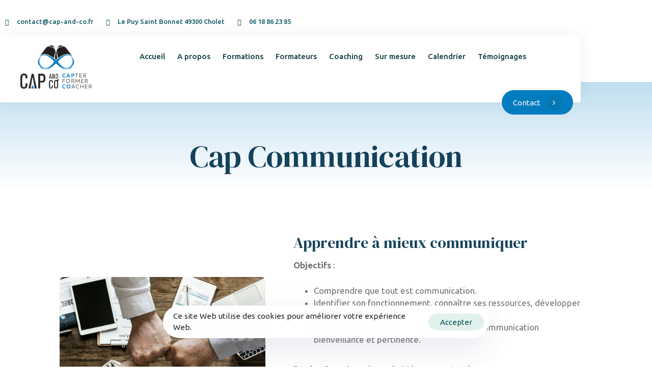

--- FILE ---
content_type: text/html; charset=UTF-8
request_url: https://cap-and-co.fr/cap-communication/
body_size: 39916
content:
<!DOCTYPE html>
<html lang="fr-FR">
<head >

	<meta charset="UTF-8">
	<meta name="viewport" content="width=device-width, initial-scale=1.0" />
	<meta http-equiv="X-UA-Compatible" content="IE=edge">
	<link rel="profile" href="https://gmpg.org/xfn/11">
	<meta name="mobile-web-app-capable" content="yes">
<meta name="apple-mobile-web-app-capable" content="yes">
<meta name="apple-mobile-web-app-title" content="Cap and Co - ">
<link rel="pingback" href="https://cap-and-co.fr/xmlrpc.php" />
			<script type="text/javascript">
			var WebFontConfig = WebFontConfig || {};
			WebFontConfig['active'] = function() {
				if ( typeof ( window.jQuery ) !== 'undefined' ) {
					jQuery(window).trigger('liquid_async_fonts_active');
				}
			};
			WebFontConfig['inactive'] = function() {
				if ( typeof ( window.jQuery ) !== 'undefined' ) {
					jQuery(window).trigger('liquid_async_fonts_inactive');
				}
			};
			</script>
			<meta name='robots' content='index, follow, max-image-preview:large, max-snippet:-1, max-video-preview:-1' />

	<!-- This site is optimized with the Yoast SEO plugin v25.6 - https://yoast.com/wordpress/plugins/seo/ -->
	<title>Cap Communication - Cap and Co</title>
	<link rel="canonical" href="https://cap-and-co.fr/cap-communication/" />
	<meta property="og:locale" content="fr_FR" />
	<meta property="og:type" content="article" />
	<meta property="og:title" content="Cap Communication - Cap and Co" />
	<meta property="og:description" content="Apprendre à mieux communiquer Objectifs : Comprendre que tout est communication. Identifier son fonctionnement, connaître ses ressources, développer sa capacité d’écoute Construire des relations positives, par une communication bienveillante et pertinente. Durée : Deux journées soit 14 heures au totalTarifs : 1060€ HT   Télécharger le programme Je m&rsquo;inscris Programme Moyens pédagogiques / Méthodes mobilisées [&hellip;]" />
	<meta property="og:url" content="https://cap-and-co.fr/cap-communication/" />
	<meta property="og:site_name" content="Cap and Co" />
	<meta property="article:modified_time" content="2025-11-25T21:29:26+00:00" />
	<meta property="og:image" content="https://cap-and-co.fr/wp-content/uploads/2022/06/Coacher-plutot-que-manager-cap-and-co-formations.png" />
	<meta property="og:image:width" content="995" />
	<meta property="og:image:height" content="822" />
	<meta property="og:image:type" content="image/png" />
	<meta name="twitter:card" content="summary_large_image" />
	<meta name="twitter:label1" content="Durée de lecture estimée" />
	<meta name="twitter:data1" content="4 minutes" />
	<script type="application/ld+json" class="yoast-schema-graph">{"@context":"https://schema.org","@graph":[{"@type":"WebPage","@id":"https://cap-and-co.fr/cap-communication/","url":"https://cap-and-co.fr/cap-communication/","name":"Cap Communication - Cap and Co","isPartOf":{"@id":"https://cap-and-co.fr/#website"},"primaryImageOfPage":{"@id":"https://cap-and-co.fr/cap-communication/#primaryimage"},"image":{"@id":"https://cap-and-co.fr/cap-communication/#primaryimage"},"thumbnailUrl":"https://cap-and-co.fr/wp-content/uploads/2022/06/Coacher-plutot-que-manager-cap-and-co-formations.png","datePublished":"2022-06-02T07:28:37+00:00","dateModified":"2025-11-25T21:29:26+00:00","breadcrumb":{"@id":"https://cap-and-co.fr/cap-communication/#breadcrumb"},"inLanguage":"fr-FR","potentialAction":[{"@type":"ReadAction","target":["https://cap-and-co.fr/cap-communication/"]}]},{"@type":"ImageObject","inLanguage":"fr-FR","@id":"https://cap-and-co.fr/cap-communication/#primaryimage","url":"https://cap-and-co.fr/wp-content/uploads/2022/06/Coacher-plutot-que-manager-cap-and-co-formations.png","contentUrl":"https://cap-and-co.fr/wp-content/uploads/2022/06/Coacher-plutot-que-manager-cap-and-co-formations.png","width":995,"height":822},{"@type":"BreadcrumbList","@id":"https://cap-and-co.fr/cap-communication/#breadcrumb","itemListElement":[{"@type":"ListItem","position":1,"name":"Accueil","item":"https://cap-and-co.fr/"},{"@type":"ListItem","position":2,"name":"Cap Communication"}]},{"@type":"WebSite","@id":"https://cap-and-co.fr/#website","url":"https://cap-and-co.fr/","name":"Cap and Co","description":"","potentialAction":[{"@type":"SearchAction","target":{"@type":"EntryPoint","urlTemplate":"https://cap-and-co.fr/?s={search_term_string}"},"query-input":{"@type":"PropertyValueSpecification","valueRequired":true,"valueName":"search_term_string"}}],"inLanguage":"fr-FR"}]}</script>
	<!-- / Yoast SEO plugin. -->


<link rel='dns-prefetch' href='//www.googletagmanager.com' />
<link rel='dns-prefetch' href='//stats.wp.com' />
<link rel="alternate" type="application/rss+xml" title="Cap and Co &raquo; Flux" href="https://cap-and-co.fr/feed/" />
<link rel="alternate" type="application/rss+xml" title="Cap and Co &raquo; Flux des commentaires" href="https://cap-and-co.fr/comments/feed/" />
<link rel="preload" href="https://cap-and-co.fr/wp-content/themes/hub/assets/vendors/liquid-icon/lqd-essentials/fonts/lqd-essentials.woff2" as="font" type="font/woff2" crossorigin>		<!-- This site uses the Google Analytics by MonsterInsights plugin v8.24.0 - Using Analytics tracking - https://www.monsterinsights.com/ -->
		<!-- Remarque : MonsterInsights n’est actuellement pas configuré sur ce site. Le propriétaire doit authentifier son compte Google Analytics dans les réglages de MonsterInsights.  -->
					<!-- No tracking code set -->
				<!-- / Google Analytics by MonsterInsights -->
		<script type="text/javascript">
/* <![CDATA[ */
window._wpemojiSettings = {"baseUrl":"https:\/\/s.w.org\/images\/core\/emoji\/15.0.3\/72x72\/","ext":".png","svgUrl":"https:\/\/s.w.org\/images\/core\/emoji\/15.0.3\/svg\/","svgExt":".svg","source":{"concatemoji":"https:\/\/cap-and-co.fr\/wp-includes\/js\/wp-emoji-release.min.js?ver=6.6.4"}};
/*! This file is auto-generated */
!function(i,n){var o,s,e;function c(e){try{var t={supportTests:e,timestamp:(new Date).valueOf()};sessionStorage.setItem(o,JSON.stringify(t))}catch(e){}}function p(e,t,n){e.clearRect(0,0,e.canvas.width,e.canvas.height),e.fillText(t,0,0);var t=new Uint32Array(e.getImageData(0,0,e.canvas.width,e.canvas.height).data),r=(e.clearRect(0,0,e.canvas.width,e.canvas.height),e.fillText(n,0,0),new Uint32Array(e.getImageData(0,0,e.canvas.width,e.canvas.height).data));return t.every(function(e,t){return e===r[t]})}function u(e,t,n){switch(t){case"flag":return n(e,"\ud83c\udff3\ufe0f\u200d\u26a7\ufe0f","\ud83c\udff3\ufe0f\u200b\u26a7\ufe0f")?!1:!n(e,"\ud83c\uddfa\ud83c\uddf3","\ud83c\uddfa\u200b\ud83c\uddf3")&&!n(e,"\ud83c\udff4\udb40\udc67\udb40\udc62\udb40\udc65\udb40\udc6e\udb40\udc67\udb40\udc7f","\ud83c\udff4\u200b\udb40\udc67\u200b\udb40\udc62\u200b\udb40\udc65\u200b\udb40\udc6e\u200b\udb40\udc67\u200b\udb40\udc7f");case"emoji":return!n(e,"\ud83d\udc26\u200d\u2b1b","\ud83d\udc26\u200b\u2b1b")}return!1}function f(e,t,n){var r="undefined"!=typeof WorkerGlobalScope&&self instanceof WorkerGlobalScope?new OffscreenCanvas(300,150):i.createElement("canvas"),a=r.getContext("2d",{willReadFrequently:!0}),o=(a.textBaseline="top",a.font="600 32px Arial",{});return e.forEach(function(e){o[e]=t(a,e,n)}),o}function t(e){var t=i.createElement("script");t.src=e,t.defer=!0,i.head.appendChild(t)}"undefined"!=typeof Promise&&(o="wpEmojiSettingsSupports",s=["flag","emoji"],n.supports={everything:!0,everythingExceptFlag:!0},e=new Promise(function(e){i.addEventListener("DOMContentLoaded",e,{once:!0})}),new Promise(function(t){var n=function(){try{var e=JSON.parse(sessionStorage.getItem(o));if("object"==typeof e&&"number"==typeof e.timestamp&&(new Date).valueOf()<e.timestamp+604800&&"object"==typeof e.supportTests)return e.supportTests}catch(e){}return null}();if(!n){if("undefined"!=typeof Worker&&"undefined"!=typeof OffscreenCanvas&&"undefined"!=typeof URL&&URL.createObjectURL&&"undefined"!=typeof Blob)try{var e="postMessage("+f.toString()+"("+[JSON.stringify(s),u.toString(),p.toString()].join(",")+"));",r=new Blob([e],{type:"text/javascript"}),a=new Worker(URL.createObjectURL(r),{name:"wpTestEmojiSupports"});return void(a.onmessage=function(e){c(n=e.data),a.terminate(),t(n)})}catch(e){}c(n=f(s,u,p))}t(n)}).then(function(e){for(var t in e)n.supports[t]=e[t],n.supports.everything=n.supports.everything&&n.supports[t],"flag"!==t&&(n.supports.everythingExceptFlag=n.supports.everythingExceptFlag&&n.supports[t]);n.supports.everythingExceptFlag=n.supports.everythingExceptFlag&&!n.supports.flag,n.DOMReady=!1,n.readyCallback=function(){n.DOMReady=!0}}).then(function(){return e}).then(function(){var e;n.supports.everything||(n.readyCallback(),(e=n.source||{}).concatemoji?t(e.concatemoji):e.wpemoji&&e.twemoji&&(t(e.twemoji),t(e.wpemoji)))}))}((window,document),window._wpemojiSettings);
/* ]]> */
</script>

<style id='wp-emoji-styles-inline-css' type='text/css'>

	img.wp-smiley, img.emoji {
		display: inline !important;
		border: none !important;
		box-shadow: none !important;
		height: 1em !important;
		width: 1em !important;
		margin: 0 0.07em !important;
		vertical-align: -0.1em !important;
		background: none !important;
		padding: 0 !important;
	}
</style>
<link rel='stylesheet' id='mediaelement-css' href='https://cap-and-co.fr/wp-includes/js/mediaelement/mediaelementplayer-legacy.min.css?ver=4.2.17' type='text/css' media='all' />
<link rel='stylesheet' id='wp-mediaelement-css' href='https://cap-and-co.fr/wp-includes/js/mediaelement/wp-mediaelement.min.css?ver=6.6.4' type='text/css' media='all' />
<style id='jetpack-sharing-buttons-style-inline-css' type='text/css'>
.jetpack-sharing-buttons__services-list{display:flex;flex-direction:row;flex-wrap:wrap;gap:0;list-style-type:none;margin:5px;padding:0}.jetpack-sharing-buttons__services-list.has-small-icon-size{font-size:12px}.jetpack-sharing-buttons__services-list.has-normal-icon-size{font-size:16px}.jetpack-sharing-buttons__services-list.has-large-icon-size{font-size:24px}.jetpack-sharing-buttons__services-list.has-huge-icon-size{font-size:36px}@media print{.jetpack-sharing-buttons__services-list{display:none!important}}.editor-styles-wrapper .wp-block-jetpack-sharing-buttons{gap:0;padding-inline-start:0}ul.jetpack-sharing-buttons__services-list.has-background{padding:1.25em 2.375em}
</style>
<style id='classic-theme-styles-inline-css' type='text/css'>
/*! This file is auto-generated */
.wp-block-button__link{color:#fff;background-color:#32373c;border-radius:9999px;box-shadow:none;text-decoration:none;padding:calc(.667em + 2px) calc(1.333em + 2px);font-size:1.125em}.wp-block-file__button{background:#32373c;color:#fff;text-decoration:none}
</style>
<style id='global-styles-inline-css' type='text/css'>
:root{--wp--preset--aspect-ratio--square: 1;--wp--preset--aspect-ratio--4-3: 4/3;--wp--preset--aspect-ratio--3-4: 3/4;--wp--preset--aspect-ratio--3-2: 3/2;--wp--preset--aspect-ratio--2-3: 2/3;--wp--preset--aspect-ratio--16-9: 16/9;--wp--preset--aspect-ratio--9-16: 9/16;--wp--preset--color--black: #000000;--wp--preset--color--cyan-bluish-gray: #abb8c3;--wp--preset--color--white: #ffffff;--wp--preset--color--pale-pink: #f78da7;--wp--preset--color--vivid-red: #cf2e2e;--wp--preset--color--luminous-vivid-orange: #ff6900;--wp--preset--color--luminous-vivid-amber: #fcb900;--wp--preset--color--light-green-cyan: #7bdcb5;--wp--preset--color--vivid-green-cyan: #00d084;--wp--preset--color--pale-cyan-blue: #8ed1fc;--wp--preset--color--vivid-cyan-blue: #0693e3;--wp--preset--color--vivid-purple: #9b51e0;--wp--preset--gradient--vivid-cyan-blue-to-vivid-purple: linear-gradient(135deg,rgba(6,147,227,1) 0%,rgb(155,81,224) 100%);--wp--preset--gradient--light-green-cyan-to-vivid-green-cyan: linear-gradient(135deg,rgb(122,220,180) 0%,rgb(0,208,130) 100%);--wp--preset--gradient--luminous-vivid-amber-to-luminous-vivid-orange: linear-gradient(135deg,rgba(252,185,0,1) 0%,rgba(255,105,0,1) 100%);--wp--preset--gradient--luminous-vivid-orange-to-vivid-red: linear-gradient(135deg,rgba(255,105,0,1) 0%,rgb(207,46,46) 100%);--wp--preset--gradient--very-light-gray-to-cyan-bluish-gray: linear-gradient(135deg,rgb(238,238,238) 0%,rgb(169,184,195) 100%);--wp--preset--gradient--cool-to-warm-spectrum: linear-gradient(135deg,rgb(74,234,220) 0%,rgb(151,120,209) 20%,rgb(207,42,186) 40%,rgb(238,44,130) 60%,rgb(251,105,98) 80%,rgb(254,248,76) 100%);--wp--preset--gradient--blush-light-purple: linear-gradient(135deg,rgb(255,206,236) 0%,rgb(152,150,240) 100%);--wp--preset--gradient--blush-bordeaux: linear-gradient(135deg,rgb(254,205,165) 0%,rgb(254,45,45) 50%,rgb(107,0,62) 100%);--wp--preset--gradient--luminous-dusk: linear-gradient(135deg,rgb(255,203,112) 0%,rgb(199,81,192) 50%,rgb(65,88,208) 100%);--wp--preset--gradient--pale-ocean: linear-gradient(135deg,rgb(255,245,203) 0%,rgb(182,227,212) 50%,rgb(51,167,181) 100%);--wp--preset--gradient--electric-grass: linear-gradient(135deg,rgb(202,248,128) 0%,rgb(113,206,126) 100%);--wp--preset--gradient--midnight: linear-gradient(135deg,rgb(2,3,129) 0%,rgb(40,116,252) 100%);--wp--preset--font-size--small: 13px;--wp--preset--font-size--medium: 20px;--wp--preset--font-size--large: 36px;--wp--preset--font-size--x-large: 42px;--wp--preset--spacing--20: 0.44rem;--wp--preset--spacing--30: 0.67rem;--wp--preset--spacing--40: 1rem;--wp--preset--spacing--50: 1.5rem;--wp--preset--spacing--60: 2.25rem;--wp--preset--spacing--70: 3.38rem;--wp--preset--spacing--80: 5.06rem;--wp--preset--shadow--natural: 6px 6px 9px rgba(0, 0, 0, 0.2);--wp--preset--shadow--deep: 12px 12px 50px rgba(0, 0, 0, 0.4);--wp--preset--shadow--sharp: 6px 6px 0px rgba(0, 0, 0, 0.2);--wp--preset--shadow--outlined: 6px 6px 0px -3px rgba(255, 255, 255, 1), 6px 6px rgba(0, 0, 0, 1);--wp--preset--shadow--crisp: 6px 6px 0px rgba(0, 0, 0, 1);}:where(.is-layout-flex){gap: 0.5em;}:where(.is-layout-grid){gap: 0.5em;}body .is-layout-flex{display: flex;}.is-layout-flex{flex-wrap: wrap;align-items: center;}.is-layout-flex > :is(*, div){margin: 0;}body .is-layout-grid{display: grid;}.is-layout-grid > :is(*, div){margin: 0;}:where(.wp-block-columns.is-layout-flex){gap: 2em;}:where(.wp-block-columns.is-layout-grid){gap: 2em;}:where(.wp-block-post-template.is-layout-flex){gap: 1.25em;}:where(.wp-block-post-template.is-layout-grid){gap: 1.25em;}.has-black-color{color: var(--wp--preset--color--black) !important;}.has-cyan-bluish-gray-color{color: var(--wp--preset--color--cyan-bluish-gray) !important;}.has-white-color{color: var(--wp--preset--color--white) !important;}.has-pale-pink-color{color: var(--wp--preset--color--pale-pink) !important;}.has-vivid-red-color{color: var(--wp--preset--color--vivid-red) !important;}.has-luminous-vivid-orange-color{color: var(--wp--preset--color--luminous-vivid-orange) !important;}.has-luminous-vivid-amber-color{color: var(--wp--preset--color--luminous-vivid-amber) !important;}.has-light-green-cyan-color{color: var(--wp--preset--color--light-green-cyan) !important;}.has-vivid-green-cyan-color{color: var(--wp--preset--color--vivid-green-cyan) !important;}.has-pale-cyan-blue-color{color: var(--wp--preset--color--pale-cyan-blue) !important;}.has-vivid-cyan-blue-color{color: var(--wp--preset--color--vivid-cyan-blue) !important;}.has-vivid-purple-color{color: var(--wp--preset--color--vivid-purple) !important;}.has-black-background-color{background-color: var(--wp--preset--color--black) !important;}.has-cyan-bluish-gray-background-color{background-color: var(--wp--preset--color--cyan-bluish-gray) !important;}.has-white-background-color{background-color: var(--wp--preset--color--white) !important;}.has-pale-pink-background-color{background-color: var(--wp--preset--color--pale-pink) !important;}.has-vivid-red-background-color{background-color: var(--wp--preset--color--vivid-red) !important;}.has-luminous-vivid-orange-background-color{background-color: var(--wp--preset--color--luminous-vivid-orange) !important;}.has-luminous-vivid-amber-background-color{background-color: var(--wp--preset--color--luminous-vivid-amber) !important;}.has-light-green-cyan-background-color{background-color: var(--wp--preset--color--light-green-cyan) !important;}.has-vivid-green-cyan-background-color{background-color: var(--wp--preset--color--vivid-green-cyan) !important;}.has-pale-cyan-blue-background-color{background-color: var(--wp--preset--color--pale-cyan-blue) !important;}.has-vivid-cyan-blue-background-color{background-color: var(--wp--preset--color--vivid-cyan-blue) !important;}.has-vivid-purple-background-color{background-color: var(--wp--preset--color--vivid-purple) !important;}.has-black-border-color{border-color: var(--wp--preset--color--black) !important;}.has-cyan-bluish-gray-border-color{border-color: var(--wp--preset--color--cyan-bluish-gray) !important;}.has-white-border-color{border-color: var(--wp--preset--color--white) !important;}.has-pale-pink-border-color{border-color: var(--wp--preset--color--pale-pink) !important;}.has-vivid-red-border-color{border-color: var(--wp--preset--color--vivid-red) !important;}.has-luminous-vivid-orange-border-color{border-color: var(--wp--preset--color--luminous-vivid-orange) !important;}.has-luminous-vivid-amber-border-color{border-color: var(--wp--preset--color--luminous-vivid-amber) !important;}.has-light-green-cyan-border-color{border-color: var(--wp--preset--color--light-green-cyan) !important;}.has-vivid-green-cyan-border-color{border-color: var(--wp--preset--color--vivid-green-cyan) !important;}.has-pale-cyan-blue-border-color{border-color: var(--wp--preset--color--pale-cyan-blue) !important;}.has-vivid-cyan-blue-border-color{border-color: var(--wp--preset--color--vivid-cyan-blue) !important;}.has-vivid-purple-border-color{border-color: var(--wp--preset--color--vivid-purple) !important;}.has-vivid-cyan-blue-to-vivid-purple-gradient-background{background: var(--wp--preset--gradient--vivid-cyan-blue-to-vivid-purple) !important;}.has-light-green-cyan-to-vivid-green-cyan-gradient-background{background: var(--wp--preset--gradient--light-green-cyan-to-vivid-green-cyan) !important;}.has-luminous-vivid-amber-to-luminous-vivid-orange-gradient-background{background: var(--wp--preset--gradient--luminous-vivid-amber-to-luminous-vivid-orange) !important;}.has-luminous-vivid-orange-to-vivid-red-gradient-background{background: var(--wp--preset--gradient--luminous-vivid-orange-to-vivid-red) !important;}.has-very-light-gray-to-cyan-bluish-gray-gradient-background{background: var(--wp--preset--gradient--very-light-gray-to-cyan-bluish-gray) !important;}.has-cool-to-warm-spectrum-gradient-background{background: var(--wp--preset--gradient--cool-to-warm-spectrum) !important;}.has-blush-light-purple-gradient-background{background: var(--wp--preset--gradient--blush-light-purple) !important;}.has-blush-bordeaux-gradient-background{background: var(--wp--preset--gradient--blush-bordeaux) !important;}.has-luminous-dusk-gradient-background{background: var(--wp--preset--gradient--luminous-dusk) !important;}.has-pale-ocean-gradient-background{background: var(--wp--preset--gradient--pale-ocean) !important;}.has-electric-grass-gradient-background{background: var(--wp--preset--gradient--electric-grass) !important;}.has-midnight-gradient-background{background: var(--wp--preset--gradient--midnight) !important;}.has-small-font-size{font-size: var(--wp--preset--font-size--small) !important;}.has-medium-font-size{font-size: var(--wp--preset--font-size--medium) !important;}.has-large-font-size{font-size: var(--wp--preset--font-size--large) !important;}.has-x-large-font-size{font-size: var(--wp--preset--font-size--x-large) !important;}
:where(.wp-block-post-template.is-layout-flex){gap: 1.25em;}:where(.wp-block-post-template.is-layout-grid){gap: 1.25em;}
:where(.wp-block-columns.is-layout-flex){gap: 2em;}:where(.wp-block-columns.is-layout-grid){gap: 2em;}
:root :where(.wp-block-pullquote){font-size: 1.5em;line-height: 1.6;}
</style>
<link rel='stylesheet' id='contact-form-7-css' href='https://cap-and-co.fr/wp-content/plugins/contact-form-7/includes/css/styles.css?ver=6.0.6' type='text/css' media='all' />
<link rel='stylesheet' id='bootstrap-css' href='https://cap-and-co.fr/wp-content/themes/hub/assets/vendors/bootstrap/css/bootstrap.min.css' type='text/css' media='all' />
<link rel='stylesheet' id='liquid-base-css' href='https://cap-and-co.fr/wp-content/themes/hub/style.css' type='text/css' media='all' />
<link rel='stylesheet' id='liquid-base-typography-css' href='https://cap-and-co.fr/wp-content/themes/hub/assets/css/elements/base/typography.css' type='text/css' media='all' />
<link rel='stylesheet' id='elementor-frontend-css' href='https://cap-and-co.fr/wp-content/uploads/elementor/css/custom-frontend.min.css?ver=1768339249' type='text/css' media='all' />
<style id='elementor-frontend-inline-css' type='text/css'>
.elementor-kit-16{--e-global-color-primary:#005153;--e-global-color-text:#707376;--e-global-color-accent:#274CAF;--e-global-color-3fed70b:#077C58;--e-global-typography-primary-font-family:"Ubuntu";--e-global-typography-primary-font-weight:400;--e-global-typography-text-font-family:"Ubuntu";--e-global-typography-text-font-size:17px;--e-global-typography-text-font-weight:400;--e-global-typography-text-line-height:1.47em;--e-global-typography-accent-font-family:"DM Serif Display";--e-global-typography-accent-font-weight:400;color:var( --e-global-color-text );font-family:var( --e-global-typography-text-font-family ), Sans-serif;font-size:var( --e-global-typography-text-font-size );font-weight:var( --e-global-typography-text-font-weight );line-height:var( --e-global-typography-text-line-height );}.elementor-kit-16 button,.elementor-kit-16 input[type="button"],.elementor-kit-16 input[type="submit"],.elementor-kit-16 .elementor-button{background-color:#077C581C;font-size:15px;line-height:1.15em;color:var( --e-global-color-primary );border-radius:100px 100px 100px 100px;}.elementor-kit-16 button:hover,.elementor-kit-16 button:focus,.elementor-kit-16 input[type="button"]:hover,.elementor-kit-16 input[type="button"]:focus,.elementor-kit-16 input[type="submit"]:hover,.elementor-kit-16 input[type="submit"]:focus,.elementor-kit-16 .elementor-button:hover,.elementor-kit-16 .elementor-button:focus{background-color:var( --e-global-color-3fed70b );color:#FFFFFF;}body.elementor-page{--color-gradient-start:#274CAF;--color-gradient-stop:#274CAF;}.main-header .navbar-brand{max-width:140px;}.elementor-kit-16 a{color:var( --e-global-color-primary );}.elementor-kit-16 a:hover{color:var( --e-global-color-3fed70b );}.page-scheme-dark{color:rgba(255, 255, 255, 0.8);}.page-scheme-dark h1, .page-scheme-dark .h1{color:#ffffff;}.page-scheme-dark h2, .page-scheme-dark .h2{color:#ffffff;}.page-scheme-dark h3, .page-scheme-dark .h3{color:#ffffff;}.page-scheme-dark h4, .page-scheme-dark .h4{color:#ffffff;}.page-scheme-dark h5, .page-scheme-dark .h5{color:#ffffff;}.page-scheme-dark h6, .page-scheme-dark .h6{color:#ffffff;}h1, .h1{color:#0F5A64;font-family:"DM Serif Display", Sans-serif;font-size:47px;font-weight:400;line-height:1.05em;}h2, .h2{color:#0F5A64;font-family:"DM Serif Display", Sans-serif;font-size:40px;font-weight:400;line-height:1.2em;}h3, .h3{color:#0F5A64;font-family:"Ubuntu", Sans-serif;font-size:23px;font-weight:500;line-height:1.05em;}.elementor-kit-16 .lqd-post-content,.elementor-kit-16 .lqd-post-header .entry-excerpt{font-size:14px;line-height:2em;}h4, .h4{color:#0F5A64;font-family:"Ubuntu", Sans-serif;font-size:25px;font-weight:500;line-height:1.2em;}h5, .h5{color:#0F5A64;font-family:"Ubuntu", Sans-serif;font-size:21px;font-weight:500;line-height:1.2em;}h6, .h6{color:#0F5A64;font-family:"Ubuntu", Sans-serif;font-size:18px;font-weight:500;line-height:1.2em;}.elementor-section.elementor-section-boxed > .elementor-container{max-width:1140px;}.e-con{--container-max-width:1140px;}.elementor-widget:not(:last-child){margin-block-end:0px;}.elementor-element{--widgets-spacing:0px 0px;--widgets-spacing-row:0px;--widgets-spacing-column:0px;}{}h1.entry-title{display:var(--page-title-display);}@media(max-width:1199px){.main-header .lqd-mobile-sec .navbar-brand img{max-width:140px;}.elementor-kit-16{font-size:var( --e-global-typography-text-font-size );line-height:var( --e-global-typography-text-line-height );}.elementor-section.elementor-section-boxed > .elementor-container{max-width:1024px;}.e-con{--container-max-width:1024px;}}@media(max-width:767px){.main-header .lqd-mobile-sec .navbar-brand img{max-width:140px;}.elementor-kit-16{font-size:var( --e-global-typography-text-font-size );line-height:var( --e-global-typography-text-line-height );}.elementor-section.elementor-section-boxed > .elementor-container{max-width:767px;}.e-con{--container-max-width:767px;}}
.elementor-2102 .elementor-element.elementor-element-644617d{--spacer-size:50px;}.elementor-2102 .elementor-element.elementor-element-df2eda7 > .elementor-container > .elementor-column > .elementor-widget-wrap{align-content:center;align-items:center;}.elementor-2102 .elementor-element.elementor-element-df2eda7{padding:0% 8% 0% 8%;}.elementor-2102 .elementor-element.elementor-element-ec22d12 .lqd-imggrp-single[data-float]{--float-animate-from:0%;--float-animate-to:3%;--float-delay:0s;--float-animation-ease:ease-in;}.elementor-2102 .elementor-element.elementor-element-ec22d12 figure, .elementor-2102 .elementor-element.elementor-element-ec22d12 figure img{border-radius:8px;}.elementor-2102 .elementor-element.elementor-element-fdf6cd6 > .elementor-element-populated{margin:0% 3% 0% 4%;--e-column-margin-right:3%;--e-column-margin-left:4%;}.elementor-2102 .elementor-element.elementor-element-d652278 .ld-fh-element, .elementor-2102 .elementor-element.elementor-element-d652278 .ld-fh-element a{color:#14425B;}.elementor-2102 .elementor-element.elementor-element-d652278 .ld-fh-element{font-size:30px;margin:0em 0em 0.45em 0em;}.elementor-2102 .elementor-element.elementor-element-d652278 .lqd-highlight-inner, .elementor-2102 .elementor-element.elementor-element-d652278 .lqd-highlight-inner .lqd-highlight-brush-svg{height:0.275em;}.elementor-2102 .elementor-element.elementor-element-d652278 .lqd-highlight-inner{bottom:0em;left:0em;}.elementor-2102 .elementor-element.elementor-element-6313d29 .btn{background-color:#76ACCA36;--icon-font-size:1em;font-size:15px;color:#037CC0;fill:#037CC0;}.elementor-2102 .elementor-element.elementor-element-6313d29 .btn:hover, .elementor-2102 .elementor-element.elementor-element-6313d29 .btn:focus{background-color:#037CC0;color:#FFFFFF;}.elementor-2102 .elementor-element.elementor-element-6313d29 > .elementor-widget-container{margin:10px 0px 0px 16px;}.elementor-2102 .elementor-element.elementor-element-2768621 .btn{background-color:#76ACCA36;--icon-font-size:1em;font-size:15px;color:#037CC0;fill:#037CC0;}.elementor-2102 .elementor-element.elementor-element-2768621 .btn:hover, .elementor-2102 .elementor-element.elementor-element-2768621 .btn:focus{background-color:#037CC0;color:#FFFFFF;}.elementor-2102 .elementor-element.elementor-element-2768621 > .elementor-widget-container{margin:10px 0px 0px 16px;}.elementor-2102 .elementor-element.elementor-element-72eec33{padding:0% 10% 0% 10%;}.elementor-2102 .elementor-element.elementor-element-9b4ffde > .elementor-element-populated{padding:50px 0px 50px 0px;}.elementor-2102 .elementor-element.elementor-element-e8b9420 .lqd-tabs-nav > li > a, .elementor-2102 .elementor-element.elementor-element-e8b9420 .lqd-tabs-nav .h3,.elementor-2102 .elementor-element.elementor-element-e8b9420 .lqd-tabs-nav > li > a .lqd-tabs-nav-txt{font-size:15px;font-weight:500;}.elementor-2102 .elementor-element.elementor-element-e8b9420 .lqd-tabs-content{padding:0% 0% 0% 2%;}.elementor-2102 .elementor-element.elementor-element-e8b9420 .lqd-tabs-nav{--icon-size:1em;}.elementor-2102 .elementor-element.elementor-element-9eb3aa0:not(.elementor-motion-effects-element-type-background), .elementor-2102 .elementor-element.elementor-element-9eb3aa0 > .elementor-motion-effects-container > .elementor-motion-effects-layer{background-image:url("https://cap-and-co.fr/wp-content/uploads/2022/05/Boussolle.jpg");background-position:-8px -140px;background-size:cover;}.elementor-2102 .elementor-element.elementor-element-9eb3aa0 > .elementor-background-overlay{background-color:#000000;opacity:0.22;transition:background 0.3s, border-radius 0.3s, opacity 0.3s;}.elementor-2102 .elementor-element.elementor-element-9eb3aa0:hover > .elementor-background-overlay{background-color:#000000;opacity:0.4;}.elementor-2102 .elementor-element.elementor-element-9eb3aa0{transition:background 0.3s, border 0.3s, border-radius 0.3s, box-shadow 0.3s;padding:100px 0px 80px 0px;}.elementor-2102 .elementor-element.elementor-element-56942bf > .elementor-element-populated{margin:0px 0px 45px 0px;--e-column-margin-right:0px;--e-column-margin-left:0px;}.elementor-2102 .elementor-element.elementor-element-f0a2387 .ld-fh-element, .elementor-2102 .elementor-element.elementor-element-f0a2387 .ld-fh-element a{color:#FFFFFF;}.elementor-2102 .elementor-element.elementor-element-f0a2387 .ld-fh-element{font-size:41px;line-height:-0.01em;margin:0px 0px 0px 0px;}.elementor-2102 .elementor-element.elementor-element-f0a2387 .lqd-highlight-inner, .elementor-2102 .elementor-element.elementor-element-f0a2387 .lqd-highlight-inner .lqd-highlight-brush-svg{height:0.275em;}.elementor-2102 .elementor-element.elementor-element-f0a2387 .lqd-highlight-inner{bottom:0em;left:0em;}.elementor-bc-flex-widget .elementor-2102 .elementor-element.elementor-element-6a4bf39.elementor-column .elementor-widget-wrap{align-items:center;}.elementor-2102 .elementor-element.elementor-element-6a4bf39.elementor-column.elementor-element[data-element_type="column"] > .elementor-widget-wrap.elementor-element-populated{align-content:center;align-items:center;}.elementor-2102 .elementor-element.elementor-element-4dd4f7a .btn{background-color:#037CC0;color:#FFFFFF;fill:#FFFFFF;border-radius:4px 4px 4px 4px;}.elementor-2102 .elementor-element.elementor-element-4dd4f7a .btn:hover, .elementor-2102 .elementor-element.elementor-element-4dd4f7a .btn:focus{background-color:#FFFFFF;color:#070000;}body.elementor-page-2102 .titlebar-inner h1{color:#14425B;}@media(max-width:1199px){.elementor-2102 .elementor-element.elementor-element-df2eda7{padding:70px 0px 70px 0px;}.elementor-2102 .elementor-element.elementor-element-fdf6cd6 > .elementor-element-populated{margin:0px 0px 0px 0px;--e-column-margin-right:0px;--e-column-margin-left:0px;}.elementor-2102 .elementor-element.elementor-element-e8b9420 .lqd-tabs-content{padding:10px 10px 10px 10px;}.elementor-2102 .elementor-element.elementor-element-9eb3aa0:not(.elementor-motion-effects-element-type-background), .elementor-2102 .elementor-element.elementor-element-9eb3aa0 > .elementor-motion-effects-container > .elementor-motion-effects-layer{background-position:0px 0px;}.elementor-2102 .elementor-element.elementor-element-9eb3aa0{padding:60px 0px 60px 0px;}.elementor-2102 .elementor-element.elementor-element-f0a2387 .ld-fh-element{font-size:35px;}}@media(max-width:767px){.elementor-2102 .elementor-element.elementor-element-df2eda7{padding:30px 0px 50px 0px;}.elementor-2102 .elementor-element.elementor-element-a5fa63f > .elementor-element-populated{margin:0px 0px 20px 0px;--e-column-margin-right:0px;--e-column-margin-left:0px;}.elementor-2102 .elementor-element.elementor-element-72eec33{padding:40px 0px 0px 0px;}.elementor-2102 .elementor-element.elementor-element-e8b9420 > .elementor-widget-container{padding:0px 0px 0px 0px;}.elementor-2102 .elementor-element.elementor-element-9eb3aa0:not(.elementor-motion-effects-element-type-background), .elementor-2102 .elementor-element.elementor-element-9eb3aa0 > .elementor-motion-effects-container > .elementor-motion-effects-layer{background-position:0px 0px;}}@media(min-width:768px){.elementor-2102 .elementor-element.elementor-element-a5fa63f{width:40.313%;}.elementor-2102 .elementor-element.elementor-element-fdf6cd6{width:59.687%;}.elementor-2102 .elementor-element.elementor-element-56942bf{width:58.716%;}.elementor-2102 .elementor-element.elementor-element-6a4bf39{width:41.243%;}}@media(max-width:1199px) and (min-width:768px){.elementor-2102 .elementor-element.elementor-element-56942bf{width:100%;}.elementor-2102 .elementor-element.elementor-element-6a4bf39{width:100%;}}
</style>
<link rel='stylesheet' id='elementor-icons-css' href='https://cap-and-co.fr/wp-content/plugins/elementor/assets/lib/eicons/css/elementor-icons.min.css?ver=5.45.0' type='text/css' media='all' />
<link rel='stylesheet' id='widget-spacer-css' href='https://cap-and-co.fr/wp-content/plugins/elementor/assets/css/widget-spacer.min.css?ver=3.34.1' type='text/css' media='all' />
<link rel='stylesheet' id='fresco-css' href='https://cap-and-co.fr/wp-content/themes/hub/assets/vendors/fresco/css/fresco.css' type='text/css' media='all' />
<link rel='stylesheet' id='e-shapes-css' href='https://cap-and-co.fr/wp-content/plugins/elementor/assets/css/conditionals/shapes.min.css?ver=3.34.1' type='text/css' media='all' />
<link rel='stylesheet' id='ld-gdpr-box-css' href='https://cap-and-co.fr/wp-content/plugins/liquid-gdpr/assets/css/liquid-gdpr.min.css?ver=6.6.4' type='text/css' media='all' />
<link rel='stylesheet' id='theme-elementor-css' href='https://cap-and-co.fr/wp-content/plugins/hub-elementor-addons/assets/css/theme-elementor.min.css?ver=4.1' type='text/css' media='all' />
<link rel='stylesheet' id='elementor-gf-ubuntu-css' href='https://fonts.googleapis.com/css?family=Ubuntu:100,100italic,200,200italic,300,300italic,400,400italic,500,500italic,600,600italic,700,700italic,800,800italic,900,900italic&#038;display=swap' type='text/css' media='all' />
<link rel='stylesheet' id='elementor-gf-dmserifdisplay-css' href='https://fonts.googleapis.com/css?family=DM+Serif+Display:100,100italic,200,200italic,300,300italic,400,400italic,500,500italic,600,600italic,700,700italic,800,800italic,900,900italic&#038;display=swap' type='text/css' media='all' />
<link rel='stylesheet' id='elementor-icons-lqd-essentials-css' href='https://cap-and-co.fr/wp-content/themes/hub/assets/vendors/liquid-icon/lqd-essentials/lqd-essentials.min.css?ver=1.0.0' type='text/css' media='all' />
<link rel='stylesheet' id='elementor-icons-shared-0-css' href='https://cap-and-co.fr/wp-content/plugins/elementor/assets/lib/font-awesome/css/fontawesome.min.css?ver=5.15.3' type='text/css' media='all' />
<link rel='stylesheet' id='elementor-icons-fa-regular-css' href='https://cap-and-co.fr/wp-content/plugins/elementor/assets/lib/font-awesome/css/regular.min.css?ver=5.15.3' type='text/css' media='all' />
<link rel='stylesheet' id='elementor-icons-fa-solid-css' href='https://cap-and-co.fr/wp-content/plugins/elementor/assets/lib/font-awesome/css/solid.min.css?ver=5.15.3' type='text/css' media='all' />
<script type="text/javascript" src="https://cap-and-co.fr/wp-includes/js/jquery/jquery.min.js?ver=3.7.1" id="jquery-core-js"></script>
<script type="text/javascript" src="https://cap-and-co.fr/wp-includes/js/jquery/jquery-migrate.min.js?ver=3.4.1" id="jquery-migrate-js"></script>
<script type="text/javascript" src="https://cap-and-co.fr/wp-content/themes/hub/assets/vendors/lottie/lottie.min.js?ver=5.9.6" id="lottie-js"></script>

<!-- Extrait de code de la balise Google (gtag.js) ajouté par Site Kit -->
<!-- Extrait Google Analytics ajouté par Site Kit -->
<script type="text/javascript" src="https://www.googletagmanager.com/gtag/js?id=G-9TEC3YWV79" id="google_gtagjs-js" async></script>
<script type="text/javascript" id="google_gtagjs-js-after">
/* <![CDATA[ */
window.dataLayer = window.dataLayer || [];function gtag(){dataLayer.push(arguments);}
gtag("set","linker",{"domains":["cap-and-co.fr"]});
gtag("js", new Date());
gtag("set", "developer_id.dZTNiMT", true);
gtag("config", "G-9TEC3YWV79");
/* ]]> */
</script>
<link rel="https://api.w.org/" href="https://cap-and-co.fr/wp-json/" /><link rel="alternate" title="JSON" type="application/json" href="https://cap-and-co.fr/wp-json/wp/v2/pages/2102" /><link rel="EditURI" type="application/rsd+xml" title="RSD" href="https://cap-and-co.fr/xmlrpc.php?rsd" />
<meta name="generator" content="WordPress 6.6.4" />
<link rel='shortlink' href='https://cap-and-co.fr/?p=2102' />
<link rel="alternate" title="oEmbed (JSON)" type="application/json+oembed" href="https://cap-and-co.fr/wp-json/oembed/1.0/embed?url=https%3A%2F%2Fcap-and-co.fr%2Fcap-communication%2F" />
<link rel="alternate" title="oEmbed (XML)" type="text/xml+oembed" href="https://cap-and-co.fr/wp-json/oembed/1.0/embed?url=https%3A%2F%2Fcap-and-co.fr%2Fcap-communication%2F&#038;format=xml" />
<meta name="generator" content="Site Kit by Google 1.170.0" />	<style>img#wpstats{display:none}</style>
			
					<link rel="shortcut icon" href="https://cap-and-co.fr/wp-content/uploads/2022/05/Flavicon-Cap-and-Co.png" />
				
			
	<script type="text/javascript">
				window.liquidParams = {
					currentZIndex: 10,
					lazyLoadOffset: 500,
					ccOuterSize: 35,
					ccActiveCircleBg: 1,
					ccActiveCircleBc: 1,
				};
				window.liquidIsElementor = true;
			</script><meta name="generator" content="Elementor 3.34.1; features: additional_custom_breakpoints; settings: css_print_method-internal, google_font-enabled, font_display-swap">
			<style>
				.e-con.e-parent:nth-of-type(n+4):not(.e-lazyloaded):not(.e-no-lazyload),
				.e-con.e-parent:nth-of-type(n+4):not(.e-lazyloaded):not(.e-no-lazyload) * {
					background-image: none !important;
				}
				@media screen and (max-height: 1024px) {
					.e-con.e-parent:nth-of-type(n+3):not(.e-lazyloaded):not(.e-no-lazyload),
					.e-con.e-parent:nth-of-type(n+3):not(.e-lazyloaded):not(.e-no-lazyload) * {
						background-image: none !important;
					}
				}
				@media screen and (max-height: 640px) {
					.e-con.e-parent:nth-of-type(n+2):not(.e-lazyloaded):not(.e-no-lazyload),
					.e-con.e-parent:nth-of-type(n+2):not(.e-lazyloaded):not(.e-no-lazyload) * {
						background-image: none !important;
					}
				}
			</style>
						<meta name="theme-color" content="#077C581C">
			<meta name="generator" content="Powered by Slider Revolution 6.5.21 - responsive, Mobile-Friendly Slider Plugin for WordPress with comfortable drag and drop interface." />
<link rel="icon" href="https://cap-and-co.fr/wp-content/uploads/2022/05/cropped-Flavicon-Cap-and-Co-32x32.png" sizes="32x32" />
<link rel="icon" href="https://cap-and-co.fr/wp-content/uploads/2022/05/cropped-Flavicon-Cap-and-Co-192x192.png" sizes="192x192" />
<link rel="apple-touch-icon" href="https://cap-and-co.fr/wp-content/uploads/2022/05/cropped-Flavicon-Cap-and-Co-180x180.png" />
<meta name="msapplication-TileImage" content="https://cap-and-co.fr/wp-content/uploads/2022/05/cropped-Flavicon-Cap-and-Co-270x270.png" />
<script>function setREVStartSize(e){
			//window.requestAnimationFrame(function() {
				window.RSIW = window.RSIW===undefined ? window.innerWidth : window.RSIW;
				window.RSIH = window.RSIH===undefined ? window.innerHeight : window.RSIH;
				try {
					var pw = document.getElementById(e.c).parentNode.offsetWidth,
						newh;
					pw = pw===0 || isNaN(pw) ? window.RSIW : pw;
					e.tabw = e.tabw===undefined ? 0 : parseInt(e.tabw);
					e.thumbw = e.thumbw===undefined ? 0 : parseInt(e.thumbw);
					e.tabh = e.tabh===undefined ? 0 : parseInt(e.tabh);
					e.thumbh = e.thumbh===undefined ? 0 : parseInt(e.thumbh);
					e.tabhide = e.tabhide===undefined ? 0 : parseInt(e.tabhide);
					e.thumbhide = e.thumbhide===undefined ? 0 : parseInt(e.thumbhide);
					e.mh = e.mh===undefined || e.mh=="" || e.mh==="auto" ? 0 : parseInt(e.mh,0);
					if(e.layout==="fullscreen" || e.l==="fullscreen")
						newh = Math.max(e.mh,window.RSIH);
					else{
						e.gw = Array.isArray(e.gw) ? e.gw : [e.gw];
						for (var i in e.rl) if (e.gw[i]===undefined || e.gw[i]===0) e.gw[i] = e.gw[i-1];
						e.gh = e.el===undefined || e.el==="" || (Array.isArray(e.el) && e.el.length==0)? e.gh : e.el;
						e.gh = Array.isArray(e.gh) ? e.gh : [e.gh];
						for (var i in e.rl) if (e.gh[i]===undefined || e.gh[i]===0) e.gh[i] = e.gh[i-1];
											
						var nl = new Array(e.rl.length),
							ix = 0,
							sl;
						e.tabw = e.tabhide>=pw ? 0 : e.tabw;
						e.thumbw = e.thumbhide>=pw ? 0 : e.thumbw;
						e.tabh = e.tabhide>=pw ? 0 : e.tabh;
						e.thumbh = e.thumbhide>=pw ? 0 : e.thumbh;
						for (var i in e.rl) nl[i] = e.rl[i]<window.RSIW ? 0 : e.rl[i];
						sl = nl[0];
						for (var i in nl) if (sl>nl[i] && nl[i]>0) { sl = nl[i]; ix=i;}
						var m = pw>(e.gw[ix]+e.tabw+e.thumbw) ? 1 : (pw-(e.tabw+e.thumbw)) / (e.gw[ix]);
						newh =  (e.gh[ix] * m) + (e.tabh + e.thumbh);
					}
					var el = document.getElementById(e.c);
					if (el!==null && el) el.style.height = newh+"px";
					el = document.getElementById(e.c+"_wrapper");
					if (el!==null && el) {
						el.style.height = newh+"px";
						el.style.display = "block";
					}
				} catch(e){
					console.log("Failure at Presize of Slider:" + e)
				}
			//});
		  };</script>
<style id='liquid-stylesheet-inline-css' type='text/css'>body{--lqd-cc-active-bw:1px;}.titlebar-inner h1{font-weight:400;}.titlebar-inner p{}.titlebar-inner{padding-top:115px;padding-bottom:35px;}.titlebar{background:linear-gradient(180deg, rgba(3, 124, 192, 0.25) 0%, rgb(255,255,255) 99.68152866242038%);}#lqd-gdpr{padding:   ;border-radius:   ;}#lqd-gdpr .lqd-gdpr-accept{padding:   ;border-radius:   ;}@media screen and (min-width: 992px){body.has-sidebar #lqd-contents-wrap{padding-top:25px;}}</style>
</head>

<body class="page-template-default page page-id-2102 wp-embed-responsive lqd-preloader-activated lqd-page-not-loaded lqd-preloader-style-spinner-classical sidebar-widgets-outline lazyload-enabled elementor-default elementor-kit-16 elementor-page elementor-page-2102" dir="ltr" itemscope="itemscope" itemtype="http://schema.org/WebPage" data-mobile-nav-breakpoint="1200" data-mobile-nav-style="modern" data-mobile-nav-scheme="dark" data-mobile-nav-trigger-alignment="right" data-mobile-header-scheme="gray" data-mobile-logo-alignment="default" data-overlay-onmobile="false">
	
	
	<div><div class="screen-reader-text">Skip links</div><ul class="liquid-skip-link screen-reader-text"><li><a href="#primary-nav" class="screen-reader-shortcut"> Skip to primary navigation</a></li><li><a href="#lqd-site-content" class="screen-reader-shortcut"> Skip to content</a></li></ul></div>
<div class="lqd-preloader-wrap lqd-preloader-spinner-classsical" data-preloader-options='{ "animationType": "fade" }'>
	<div class="lqd-preloader-inner">

		<div class="lqd-preloader-spc-el"></div>

	</div>
</div>
	<div id="wrap">

		<header class="header site-header main-header   " id="header" itemscope="itemscope" itemtype="http://schema.org/WPHeader">
    
    <style id="elementor-post-425">.elementor-425 .elementor-element.elementor-element-8f808b0 > .elementor-container > .elementor-column > .elementor-widget-wrap{align-content:center;align-items:center;}.elementor-425 .elementor-element.elementor-element-8f808b0:not(.elementor-motion-effects-element-type-background), .elementor-425 .elementor-element.elementor-element-8f808b0 > .elementor-motion-effects-container > .elementor-motion-effects-layer{background-color:#FFFFFF;}.elementor-425 .elementor-element.elementor-element-8f808b0{transition:background 0.3s, border 0.3s, border-radius 0.3s, box-shadow 0.3s;padding:20px 0px 45px 0px;}.elementor-425 .elementor-element.elementor-element-8f808b0 > .elementor-background-overlay{transition:background 0.3s, border-radius 0.3s, opacity 0.3s;}.elementor-425 .elementor-element.elementor-element-d9e74e0 > .elementor-widget-container{margin:0px 25px 0px 0px;}.elementor-425 .elementor-element.elementor-element-d9e74e0 .iconbox-icon-container{font-size:13px;}.elementor-425 .elementor-element.elementor-element-d9e74e0 .iconbox-icon-wrap{margin-inline-end:15px;}.elementor-425 .elementor-element.elementor-element-d9e74e0 h3{font-size:13px;}.elementor-425 .elementor-element.elementor-element-5884a7a > .elementor-widget-container{margin:0px 25px 0px 0px;}.elementor-425 .elementor-element.elementor-element-5884a7a .iconbox-icon-container{font-size:13px;}.elementor-425 .elementor-element.elementor-element-5884a7a .iconbox-icon-wrap{margin-inline-end:15px;}.elementor-425 .elementor-element.elementor-element-5884a7a h3{font-size:13px;}.elementor-425 .elementor-element.elementor-element-9e43383 > .elementor-widget-container{margin:0px 25px 0px 0px;}.elementor-425 .elementor-element.elementor-element-9e43383 .iconbox-icon-container{font-size:13px;}.elementor-425 .elementor-element.elementor-element-9e43383 .iconbox-icon-wrap{margin-inline-end:15px;}.elementor-425 .elementor-element.elementor-element-9e43383 h3{font-size:13px;}.elementor-425 .elementor-element.elementor-element-314e91e.elementor-column > .elementor-widget-wrap{justify-content:flex-end;}.elementor-425 .elementor-element.elementor-element-21b185f > .elementor-container > .elementor-column > .elementor-widget-wrap{align-content:center;align-items:center;}.elementor-425 .elementor-element.elementor-element-21b185f{margin-top:-50px;margin-bottom:-40px;}.elementor-425 .elementor-element.elementor-element-e885e36 > .elementor-container > .elementor-column > .elementor-widget-wrap{align-content:center;align-items:center;}.elementor-425 .elementor-element.elementor-element-e885e36:not(.elementor-motion-effects-element-type-background), .elementor-425 .elementor-element.elementor-element-e885e36 > .elementor-motion-effects-container > .elementor-motion-effects-layer{background-color:#FFFFFF;}.elementor-425 .elementor-element.elementor-element-e885e36, .elementor-425 .elementor-element.elementor-element-e885e36 > .elementor-background-overlay{border-radius:4px 4px 4px 4px;}.elementor-425 .elementor-element.elementor-element-e885e36{box-shadow:0px 0px 30px 0px rgba(0, 0, 0, 0.06);transition:background 0.3s, border 0.3s, border-radius 0.3s, box-shadow 0.3s;margin-top:10px;margin-bottom:0px;padding:0px 15px 0px 40px;}.elementor-425 .elementor-element.elementor-element-e885e36 > .elementor-background-overlay{transition:background 0.3s, border-radius 0.3s, opacity 0.3s;}.elementor-425 .elementor-element.elementor-element-376ea72 .module-logo{padding-top:20px;padding-inline-end:0px;padding-bottom:27px;padding-inline-start:0px;}.is-stuck .elementor-425 .elementor-element.elementor-element-376ea72 .module-logo{padding-top:20px;padding-inline-end:0px;padding-bottom:27px;padding-inline-start:0px;}.elementor-425 .elementor-element.elementor-element-341a029.elementor-column > .elementor-widget-wrap{justify-content:flex-end;}.elementor-425 .elementor-element.elementor-element-e6ede27{width:auto;max-width:auto;--lqd-menu-items-top-padding:0px;--lqd-menu-items-right-padding:12px;--lqd-menu-items-bottom-padding:0px;--lqd-menu-items-left-padding:12px;}.elementor-425 .elementor-element.elementor-element-e6ede27 > .elementor-widget-container{margin:0px 80px 0px 0px;}.elementor-425 .elementor-element.elementor-element-e6ede27 .main-nav > li > a{font-size:15px;font-weight:500;}.is-stuck .elementor-425 .elementor-element.elementor-element-e6ede27{--lqd-menu-items-top-padding:0px;--lqd-menu-items-right-padding:12px;--lqd-menu-items-bottom-padding:0px;--lqd-menu-items-left-padding:12px;}.elementor-425 .elementor-element.elementor-element-e6ede27 .nav-item-children > li > a{font-size:15px;}.elementor-425 .elementor-element.elementor-element-e6ede27 .main-nav > li > a, .navbar-fullscreen .elementor-425 .elementor-element.elementor-element-e6ede27 .main-nav > li > a{color:#103A40;}.elementor-425 .elementor-element.elementor-element-e6ede27 .main-nav > li:hover > a, .elementor-425 .elementor-element.elementor-element-e6ede27 .main-nav > li.is-active > a, .navbar-fullscreen .elementor-425 .elementor-element.elementor-element-e6ede27 .main-nav > li > a:hover{color:#000000;}.elementor-425 .elementor-element.elementor-element-7144aaf .btn{background-color:#037CC0;--icon-font-size:13px;--icon-mt:0px;--icon-me:0px;--icon-mb:0px;--icon-ms:12px;color:#FFFFFF;fill:#FFFFFF;--btn-pt:9px;--btn-pe:22px;--btn-pb:9px;--btn-ps:22px;padding:9px 22px 9px 22px;}.elementor-425 .elementor-element.elementor-element-7144aaf .btn:hover, .elementor-425 .elementor-element.elementor-element-7144aaf .btn:focus{background-color:#000000;}.elementor-425 .elementor-element.elementor-element-7144aaf{width:auto;max-width:auto;}.elementor-425 .elementor-element.elementor-element-7144aaf .btn .btn-icon{width:30px;height:30px;}.elementor-425 .elementor-element.elementor-element-7144aaf .btn-icon{color:#FFFFFF;fill:#FFFFFF;background:#0F5A6421;}.elementor-425 .elementor-element.elementor-element-7144aaf .btn:hover .btn-icon, .elementor-425 .elementor-element.elementor-element-7144aaf .btn:focus .btn-icon{color:#000000;fill:#000000;background:#FFFFFF;}.elementor-425 .elementor-element.elementor-element-a6bb6b7{padding:80px 0px 80px 0px;}.elementor-bc-flex-widget .elementor-425 .elementor-element.elementor-element-012ebdc.elementor-column .elementor-widget-wrap{align-items:flex-end;}.elementor-425 .elementor-element.elementor-element-012ebdc.elementor-column.elementor-element[data-element_type="column"] > .elementor-widget-wrap.elementor-element-populated{align-content:flex-end;align-items:flex-end;}.elementor-425 .elementor-element.elementor-element-012ebdc > .elementor-element-populated{margin:0px 85px 0px 0px;--e-column-margin-right:85px;--e-column-margin-left:0px;}@media(min-width:768px){.elementor-425 .elementor-element.elementor-element-56dd405{width:65%;}.elementor-425 .elementor-element.elementor-element-314e91e{width:35%;}.elementor-425 .elementor-element.elementor-element-4c943bb{width:12.903%;}.elementor-425 .elementor-element.elementor-element-341a029{width:87.097%;}}</style>		<div data-elementor-type="wp-post" data-elementor-id="425" class="elementor elementor-425">
						<section class="lqd-hide-onstuck elementor-section elementor-top-section elementor-element elementor-element-8f808b0 elementor-section-content-middle elementor-hidden-tablet elementor-hidden-mobile elementor-section-boxed elementor-section-height-default elementor-section-height-default" data-id="8f808b0" data-element_type="section" data-settings="{&quot;background_background&quot;:&quot;classic&quot;}">
						<div class="elementor-container elementor-column-gap-default">
					<div class="elementor-column elementor-col-50 elementor-top-column elementor-element elementor-element-56dd405" data-id="56dd405" data-element_type="column">
			<div class="elementor-widget-wrap elementor-element-populated">
						<div class="elementor-element elementor-element-d9e74e0 elementor-widget elementor-widget-ld_header_iconbox" data-id="d9e74e0" data-element_type="widget" data-widget_type="ld_header_iconbox.default">
				<div class="elementor-widget-container">
								
			<div id="lqd-header-iconbox-d9e74e0" class="iconbox iconbox-side d-flex align-items-center flex-grow-1">
										
				<div class="iconbox-icon-wrap"><span class="iconbox-icon-container flex-grow-1"><i aria-hidden="true" class="far fa-envelope-open"></i></span></div>								<h3 style="margin: 0">contact@cap-and-co.fr</h3>
												
			</div>
			
						</div>
				</div>
				<div class="elementor-element elementor-element-5884a7a elementor-widget elementor-widget-ld_header_iconbox" data-id="5884a7a" data-element_type="widget" data-widget_type="ld_header_iconbox.default">
				<div class="elementor-widget-container">
								
			<div id="lqd-header-iconbox-5884a7a" class="iconbox iconbox-side d-flex align-items-center flex-grow-1">
										
				<div class="iconbox-icon-wrap"><span class="iconbox-icon-container flex-grow-1"><i aria-hidden="true" class="fas fa-map-pin"></i></span></div>								<h3 style="margin: 0">Le Puy Saint Bonnet 49300  Cholet</h3>
												
			</div>
			
						</div>
				</div>
				<div class="elementor-element elementor-element-9e43383 elementor-widget elementor-widget-ld_header_iconbox" data-id="9e43383" data-element_type="widget" data-widget_type="ld_header_iconbox.default">
				<div class="elementor-widget-container">
								
			<div id="lqd-header-iconbox-9e43383" class="iconbox iconbox-side d-flex align-items-center flex-grow-1">
										
				<div class="iconbox-icon-wrap"><span class="iconbox-icon-container flex-grow-1"><i aria-hidden="true" class="fas fa-phone-alt"></i></span></div>								<h3 style="margin: 0">06 18 86 23 85</h3>
												
			</div>
			
						</div>
				</div>
					</div>
		</div>
				<div class="elementor-column elementor-col-50 elementor-top-column elementor-element elementor-element-314e91e" data-id="314e91e" data-element_type="column">
			<div class="elementor-widget-wrap">
							</div>
		</div>
					</div>
		</section>
				<section class="elementor-section elementor-top-section elementor-element elementor-element-21b185f elementor-section-content-middle elementor-hidden-tablet elementor-hidden-mobile elementor-section-boxed elementor-section-height-default elementor-section-height-default" data-id="21b185f" data-element_type="section">
						<div class="elementor-container elementor-column-gap-no">
					<div class="elementor-column elementor-col-100 elementor-top-column elementor-element elementor-element-7bf391c" data-id="7bf391c" data-element_type="column">
			<div class="elementor-widget-wrap elementor-element-populated">
						<section class="elementor-section elementor-inner-section elementor-element elementor-element-e885e36 elementor-section-content-middle elementor-section-boxed elementor-section-height-default elementor-section-height-default" data-id="e885e36" data-element_type="section" data-settings="{&quot;background_background&quot;:&quot;classic&quot;}">
						<div class="elementor-container elementor-column-gap-no">
					<div class="elementor-column elementor-col-50 elementor-inner-column elementor-element elementor-element-4c943bb" data-id="4c943bb" data-element_type="column">
			<div class="elementor-widget-wrap elementor-element-populated">
						<div class="elementor-element elementor-element-376ea72 elementor-widget elementor-widget-ld_header_image" data-id="376ea72" data-element_type="widget" data-widget_type="ld_header_image.default">
				<div class="elementor-widget-container">
							
		<div class="module-logo d-flex   navbar-brand-plain" id="size-logo" itemscope="itemscope" itemtype="https://schema.org/Brand">
			<a class="navbar-brand d-flex p-0 pos-rel" href="https://cap-and-co.fr/" rel="home" itemprop="url"><span class="navbar-brand-inner post-rel">   <img class="logo-sticky" src="https://cap-and-co.fr/wp-content/uploads/2021/09/Logo-Sticky-Cap-and-Co.png" alt="Cap and Co" itemprop="url"  /> <img class="logo-default" src="https://cap-and-co.fr/wp-content/uploads/2021/09/CAPANDCO_logo_Q.png" alt="Cap and Co" itemprop="url"  /></span></a>		</div>

						</div>
				</div>
					</div>
		</div>
				<div class="elementor-column elementor-col-50 elementor-inner-column elementor-element elementor-element-341a029" data-id="341a029" data-element_type="column">
			<div class="elementor-widget-wrap elementor-element-populated">
						<div class="elementor-element elementor-element-e85ce9d elementor-widget elementor-widget-ld_modal_window" data-id="e85ce9d" data-element_type="widget" data-widget_type="ld_modal_window.default">
				<div class="elementor-widget-container">
							

		
		<div id="modal-41" class="lqd-modal lity-hide" data-modal-type="fullscreen">

			<div class="lqd-modal-inner">
				
				<div class="lqd-modal-head">
					<h2></h2>
				</div>
				<div class="lqd-modal-content">
					<style id="elementor-post-41">.elementor-41 .elementor-element.elementor-element-755410df:not(.elementor-motion-effects-element-type-background), .elementor-41 .elementor-element.elementor-element-755410df > .elementor-motion-effects-container > .elementor-motion-effects-layer{background-image:url("https://cap-and-co.fr/wp-content/uploads/2021/09/bg-2@2x-scaled-1.jpeg");background-position:center center;background-size:cover;}.elementor-41 .elementor-element.elementor-element-755410df > .elementor-container{min-height:100vh;}.elementor-41 .elementor-element.elementor-element-755410df{transition:background 0.3s, border 0.3s, border-radius 0.3s, box-shadow 0.3s;}.elementor-41 .elementor-element.elementor-element-755410df > .elementor-background-overlay{transition:background 0.3s, border-radius 0.3s, opacity 0.3s;}.elementor-bc-flex-widget .elementor-41 .elementor-element.elementor-element-42fe80f8.elementor-column .elementor-widget-wrap{align-items:center;}.elementor-41 .elementor-element.elementor-element-42fe80f8.elementor-column.elementor-element[data-element_type="column"] > .elementor-widget-wrap.elementor-element-populated{align-content:center;align-items:center;}.elementor-41 .elementor-element.elementor-element-42fe80f8 > .elementor-element-populated{padding:10px 100px 10px 10px;}.elementor-41 .elementor-element.elementor-element-71d765a9 .ld-fh-element, .elementor-41 .elementor-element.elementor-element-71d765a9 .ld-fh-element a{color:#000000;}.elementor-41 .elementor-element.elementor-element-71d765a9 .ld-fh-element{font-size:122px;font-weight:500;line-height:0.75em;}.elementor-41 .elementor-element.elementor-element-71d765a9 .lqd-highlight-inner, .elementor-41 .elementor-element.elementor-element-71d765a9 .lqd-highlight-inner .lqd-highlight-brush-svg{height:0.275em;}.elementor-41 .elementor-element.elementor-element-71d765a9 .lqd-highlight-inner{bottom:0em;left:0em;}.elementor-41 .elementor-element.elementor-element-66a5b42a .ld-fh-element{font-size:18px;}.elementor-41 .elementor-element.elementor-element-66a5b42a .lqd-highlight-inner, .elementor-41 .elementor-element.elementor-element-66a5b42a .lqd-highlight-inner .lqd-highlight-brush-svg{height:0.275em;}.elementor-41 .elementor-element.elementor-element-66a5b42a .lqd-highlight-inner{bottom:0em;left:0em;}.elementor-41 .elementor-element.elementor-element-2d597bf4 > .elementor-widget-wrap > .elementor-widget:not(.elementor-widget__width-auto):not(.elementor-widget__width-initial):not(:last-child):not(.elementor-absolute){margin-block-end:10px;}.elementor-41 .elementor-element.elementor-element-59d72be .ld-fh-element, .elementor-41 .elementor-element.elementor-element-59d72be .ld-fh-element a{color:#000000;}.elementor-41 .elementor-element.elementor-element-59d72be .ld-fh-element{font-size:13px;font-weight:700;letter-spacing:0.1px;}.elementor-41 .elementor-element.elementor-element-59d72be .lqd-highlight-inner, .elementor-41 .elementor-element.elementor-element-59d72be .lqd-highlight-inner .lqd-highlight-brush-svg{height:0.275em;}.elementor-41 .elementor-element.elementor-element-59d72be .lqd-highlight-inner{bottom:0em;left:0em;}.elementor-41 .elementor-element.elementor-element-30ed3dfb .ld-fh-element{font-size:16px;line-height:1.18em;}.elementor-41 .elementor-element.elementor-element-30ed3dfb .lqd-highlight-inner, .elementor-41 .elementor-element.elementor-element-30ed3dfb .lqd-highlight-inner .lqd-highlight-brush-svg{height:0.275em;}.elementor-41 .elementor-element.elementor-element-30ed3dfb .lqd-highlight-inner{bottom:0em;left:0em;}.elementor-41 .elementor-element.elementor-element-42510cdf .ld-fh-element, .elementor-41 .elementor-element.elementor-element-42510cdf .ld-fh-element a{color:#000000;}.elementor-41 .elementor-element.elementor-element-42510cdf .ld-fh-element{font-size:16px;font-weight:700;line-height:1.18em;}.elementor-41 .elementor-element.elementor-element-42510cdf .lqd-highlight-inner, .elementor-41 .elementor-element.elementor-element-42510cdf .lqd-highlight-inner .lqd-highlight-brush-svg{height:0.275em;}.elementor-41 .elementor-element.elementor-element-42510cdf .lqd-highlight-inner{bottom:0em;left:0em;}.elementor-41 .elementor-element.elementor-element-33b0517f > .elementor-widget-wrap > .elementor-widget:not(.elementor-widget__width-auto):not(.elementor-widget__width-initial):not(:last-child):not(.elementor-absolute){margin-block-end:10px;}.elementor-41 .elementor-element.elementor-element-7ac128f8 .ld-fh-element, .elementor-41 .elementor-element.elementor-element-7ac128f8 .ld-fh-element a{color:#000000;}.elementor-41 .elementor-element.elementor-element-7ac128f8 .ld-fh-element{font-size:13px;font-weight:700;letter-spacing:0.1px;}.elementor-41 .elementor-element.elementor-element-7ac128f8 .lqd-highlight-inner, .elementor-41 .elementor-element.elementor-element-7ac128f8 .lqd-highlight-inner .lqd-highlight-brush-svg{height:0.275em;}.elementor-41 .elementor-element.elementor-element-7ac128f8 .lqd-highlight-inner{bottom:0em;left:0em;}.elementor-41 .elementor-element.elementor-element-3f726ac0 .ld-fh-element{font-size:16px;line-height:1.18em;}.elementor-41 .elementor-element.elementor-element-3f726ac0 .lqd-highlight-inner, .elementor-41 .elementor-element.elementor-element-3f726ac0 .lqd-highlight-inner .lqd-highlight-brush-svg{height:0.275em;}.elementor-41 .elementor-element.elementor-element-3f726ac0 .lqd-highlight-inner{bottom:0em;left:0em;}.elementor-41 .elementor-element.elementor-element-f34770d .ld-fh-element, .elementor-41 .elementor-element.elementor-element-f34770d .ld-fh-element a{color:#000000;}.elementor-41 .elementor-element.elementor-element-f34770d .ld-fh-element{font-size:16px;font-weight:700;line-height:1.18em;}.elementor-41 .elementor-element.elementor-element-f34770d .lqd-highlight-inner, .elementor-41 .elementor-element.elementor-element-f34770d .lqd-highlight-inner .lqd-highlight-brush-svg{height:0.275em;}.elementor-41 .elementor-element.elementor-element-f34770d .lqd-highlight-inner{bottom:0em;left:0em;}.elementor-bc-flex-widget .elementor-41 .elementor-element.elementor-element-59fb3498.elementor-column .elementor-widget-wrap{align-items:center;}.elementor-41 .elementor-element.elementor-element-59fb3498.elementor-column.elementor-element[data-element_type="column"] > .elementor-widget-wrap.elementor-element-populated{align-content:center;align-items:center;}.elementor-41 .elementor-element.elementor-element-59fb3498 > .elementor-element-populated{transition:background 0.3s, border 0.3s, border-radius 0.3s, box-shadow 0.3s;}.elementor-41 .elementor-element.elementor-element-59fb3498 > .elementor-element-populated > .elementor-background-overlay{transition:background 0.3s, border-radius 0.3s, opacity 0.3s;}.elementor-41 .elementor-element.elementor-element-62abea6c > .elementor-widget-container{margin:0px 0px 0px 0px;}.elementor-41 .elementor-element.elementor-element-62abea6c .lqd-contact-form{--inputs-margin:0px 0px 13px 0px;--input-margin-bottom:13px;}.elementor-41 .elementor-element.elementor-element-62abea6c .lqd-contact-form [type=submit]{margin:20px 0px 0px 0px;}.elementor-41 .elementor-element.elementor-element-62abea6c input:not([type=submit]),.elementor-41 .elementor-element.elementor-element-62abea6c textarea,.elementor-41 .elementor-element.elementor-element-62abea6c .lqd-contact-form select,.elementor-41 .elementor-element.elementor-element-62abea6c .ui-button.ui-selectmenu-button{font-size:13px;}.elementor-41 .elementor-element.elementor-element-62abea6c input:not([type=submit]), .elementor-41 .elementor-element.elementor-element-62abea6c textarea, .elementor-41 .elementor-element.elementor-element-62abea6c .lqd-contact-form select, .elementor-41 .elementor-element.elementor-element-62abea6c .ui-button.ui-selectmenu-button, .elementor-41 .elementor-element.elementor-element-62abea6c .wpcf7-radio{color:#000000;}.elementor-41 .elementor-element.elementor-element-62abea6c input:not([type=submit]), .elementor-41 .elementor-element.elementor-element-62abea6c textarea, .elementor-41 .elementor-element.elementor-element-62abea6c .lqd-contact-form select, .elementor-41 .elementor-element.elementor-element-62abea6c .ui-button.ui-selectmenu-button{border-color:#0000001F;}.elementor-41 .elementor-element.elementor-element-62abea6c input:not([type=submit]):focus, textarea:focus, .lqd-contact-form select:focus, .ui-button.ui-selectmenu-button:focus{color:#000000;}@media(max-width:1199px){.elementor-41 .elementor-element.elementor-element-42fe80f8 > .elementor-element-populated{padding:10px 10px 10px 10px;}.elementor-41 .elementor-element.elementor-element-71d765a9 .ld-fh-element{font-size:48px;line-height:1em;}}@media(max-width:767px){.elementor-41 .elementor-element.elementor-element-755410df{padding:30px 0px 30px 0px;}.elementor-41 .elementor-element.elementor-element-42fe80f8 > .elementor-element-populated{margin:0px 0px 0px 0px;--e-column-margin-right:0px;--e-column-margin-left:0px;}.elementor-41 .elementor-element.elementor-element-71d765a9 .ld-fh-element{font-size:17vw;line-height:1em;}.elementor-41 .elementor-element.elementor-element-bf56756{margin-top:20px;margin-bottom:0px;}.elementor-41 .elementor-element.elementor-element-2d597bf4 > .elementor-element-populated{margin:0px 0px 20px 0px;--e-column-margin-right:0px;--e-column-margin-left:0px;}}@media(min-width:768px){.elementor-41 .elementor-element.elementor-element-42fe80f8{width:55.526%;}.elementor-41 .elementor-element.elementor-element-59fb3498{width:44.43%;}}</style>		<div data-elementor-type="page" data-elementor-id="41" class="elementor elementor-41">
						<section class="elementor-section elementor-top-section elementor-element elementor-element-755410df elementor-section-height-min-height elementor-section-boxed elementor-section-height-default elementor-section-items-middle" data-id="755410df" data-element_type="section" data-settings="{&quot;background_background&quot;:&quot;classic&quot;}">
						<div class="elementor-container elementor-column-gap-default">
					<div class="elementor-column elementor-col-50 elementor-top-column elementor-element elementor-element-42fe80f8" data-id="42fe80f8" data-element_type="column">
			<div class="elementor-widget-wrap elementor-element-populated">
						<div class="elementor-element elementor-element-71d765a9 elementor-widget elementor-widget-hub_fancy_heading" data-id="71d765a9" data-element_type="widget" data-widget_type="hub_fancy_heading.default">
				<div class="elementor-widget-container">
					
		<div id="ld-fancy-heading-696a18b1ddb3f" class="ld-fancy-heading pos-rel">
			<h2 class="ld-fh-element d-inline-block pos-rel  elementor-heading-title lqd-highlight-classic lqd-highlight-grow-left h2"  > Send a <span style="font-family: 'DM Serif Text', serif;font-style: italic">message.</span></h2>		</div>

						</div>
				</div>
				<div class="elementor-element elementor-element-66a5b42a elementor-widget elementor-widget-hub_fancy_heading" data-id="66a5b42a" data-element_type="widget" data-widget_type="hub_fancy_heading.default">
				<div class="elementor-widget-container">
					
		<div id="ld-fancy-heading-696a18b1de0ce" class="ld-fancy-heading pos-rel">
			<p class="ld-fh-element d-inline-block pos-rel  lqd-highlight-classic lqd-highlight-grow-left p"  > We’re here to answer any question you may have.</p>		</div>

						</div>
				</div>
				<section class="elementor-section elementor-inner-section elementor-element elementor-element-bf56756 elementor-section-boxed elementor-section-height-default elementor-section-height-default" data-id="bf56756" data-element_type="section">
						<div class="elementor-container elementor-column-gap-no">
					<div class="elementor-column elementor-col-50 elementor-inner-column elementor-element elementor-element-2d597bf4" data-id="2d597bf4" data-element_type="column">
			<div class="elementor-widget-wrap elementor-element-populated">
						<div class="elementor-element elementor-element-59d72be elementor-widget elementor-widget-hub_fancy_heading" data-id="59d72be" data-element_type="widget" data-widget_type="hub_fancy_heading.default">
				<div class="elementor-widget-container">
					
		<div id="ld-fancy-heading-696a18b1de486" class="ld-fancy-heading pos-rel">
			<h6 class="ld-fh-element d-inline-block pos-rel  elementor-heading-title lqd-highlight-classic lqd-highlight-grow-left h6"  > careers</h6>		</div>

						</div>
				</div>
				<div class="elementor-element elementor-element-30ed3dfb elementor-widget elementor-widget-hub_fancy_heading" data-id="30ed3dfb" data-element_type="widget" data-widget_type="hub_fancy_heading.default">
				<div class="elementor-widget-container">
					
		<div id="ld-fancy-heading-696a18b1de801" class="ld-fancy-heading pos-rel">
			<p class="ld-fh-element d-inline-block pos-rel  lqd-highlight-classic lqd-highlight-grow-left p"  > Would you like to join our growing team?</p>		</div>

						</div>
				</div>
				<div class="elementor-element elementor-element-42510cdf elementor-widget elementor-widget-hub_fancy_heading" data-id="42510cdf" data-element_type="widget" data-widget_type="hub_fancy_heading.default">
				<div class="elementor-widget-container">
					
		<div id="ld-fancy-heading-696a18b1deb78" class="ld-fancy-heading pos-rel">
			<p class="ld-fh-element d-inline-block pos-rel  lqd-highlight-classic lqd-highlight-grow-left p"  > careers@hub.com</p>		</div>

						</div>
				</div>
					</div>
		</div>
				<div class="elementor-column elementor-col-50 elementor-inner-column elementor-element elementor-element-33b0517f" data-id="33b0517f" data-element_type="column">
			<div class="elementor-widget-wrap elementor-element-populated">
						<div class="elementor-element elementor-element-7ac128f8 elementor-widget elementor-widget-hub_fancy_heading" data-id="7ac128f8" data-element_type="widget" data-widget_type="hub_fancy_heading.default">
				<div class="elementor-widget-container">
					
		<div id="ld-fancy-heading-696a18b1deed0" class="ld-fancy-heading pos-rel">
			<h6 class="ld-fh-element d-inline-block pos-rel  elementor-heading-title lqd-highlight-classic lqd-highlight-grow-left h6"  > careers</h6>		</div>

						</div>
				</div>
				<div class="elementor-element elementor-element-3f726ac0 elementor-widget elementor-widget-hub_fancy_heading" data-id="3f726ac0" data-element_type="widget" data-widget_type="hub_fancy_heading.default">
				<div class="elementor-widget-container">
					
		<div id="ld-fancy-heading-696a18b1df20e" class="ld-fancy-heading pos-rel">
			<p class="ld-fh-element d-inline-block pos-rel  lqd-highlight-classic lqd-highlight-grow-left p"  > Would you like to join our growing team?</p>		</div>

						</div>
				</div>
				<div class="elementor-element elementor-element-f34770d elementor-widget elementor-widget-hub_fancy_heading" data-id="f34770d" data-element_type="widget" data-widget_type="hub_fancy_heading.default">
				<div class="elementor-widget-container">
					
		<div id="ld-fancy-heading-696a18b1df56d" class="ld-fancy-heading pos-rel">
			<p class="ld-fh-element d-inline-block pos-rel  lqd-highlight-classic lqd-highlight-grow-left p"  > careers@hub.com</p>		</div>

						</div>
				</div>
					</div>
		</div>
					</div>
		</section>
					</div>
		</div>
				<div class="elementor-column elementor-col-50 elementor-top-column elementor-element elementor-element-59fb3498" data-id="59fb3498" data-element_type="column" data-settings="{&quot;background_background&quot;:&quot;classic&quot;}">
			<div class="elementor-widget-wrap elementor-element-populated">
						<div class="elementor-element elementor-element-62abea6c reservation-form elementor-widget elementor-widget-ld_cf722" data-id="62abea6c" data-element_type="widget" data-widget_type="ld_cf722.default">
				<div class="elementor-widget-container">
					
	<div class="lqd-contact-form lqd-contact-form-inputs-underlined   lqd-contact-form-button-block  lqd-contact-form-button-lg lqd-contact-form-button-round lqd-contact-form-button-border-none ">
		<p class="wpcf7-contact-form-not-found"><strong>Erreur :</strong> Formulaire de contact non trouvé !</p>	</div>

					</div>
				</div>
					</div>
		</div>
					</div>
		</section>
				</div>
						</div>

				<div class="lqd-modal-foot"></div>

			</div>
		</div>

						</div>
				</div>
				<div class="elementor-element elementor-element-e6ede27 elementor-widget__width-auto elementor-widget elementor-widget-ld_header_menu" data-id="e6ede27" data-element_type="widget" data-widget_type="ld_header_menu.default">
				<div class="elementor-widget-container">
							<div class="module-primary-nav d-flex">
			<div class="collapse navbar-collapse d-inline-flex p-0 lqd-submenu-cover  " id="main-header-collapse" aria-expanded="false" role="navigation">
			<ul id="menu-principal" class="main-nav d-flex reset-ul inline-ul lqd-menu-counter-right lqd-menu-items-inline main-nav-hover-fade-inactive" itemtype="http://schema.org/SiteNavigationElement" itemscope="itemscope" data-submenu-options='{"toggleType":"fade","handler":"mouse-in-out"}' ><li id="menu-item-4385" class="menu-item menu-item-type-post_type menu-item-object-page menu-item-home menu-item-4385"><a href="https://cap-and-co.fr/">Accueil</a></li>
<li id="menu-item-1088" class="menu-item menu-item-type-post_type menu-item-object-page menu-item-1088"><a href="https://cap-and-co.fr/a-propos/">A propos</a></li>
<li id="menu-item-3716" class="menu-item menu-item-type-custom menu-item-object-custom current-menu-ancestor menu-item-has-children menu-item-3716"><a href="#">Formations<span class="submenu-expander"><svg xmlns="http://www.w3.org/2000/svg" width="21" height="32" viewBox="0 0 21 32" style="width: 1em; height: 1em;"><path fill="currentColor" d="M10.5 18.375l7.938-7.938c.562-.562 1.562-.562 2.125 0s.562 1.563 0 2.126l-9 9c-.563.562-1.5.625-2.063.062L.437 12.562C.126 12.25 0 11.876 0 11.5s.125-.75.438-1.063c.562-.562 1.562-.562 2.124 0z"></path></svg></span></a>
<ul class="nav-item-children">
	<li id="menu-item-1179" class="menu-item menu-item-type-post_type menu-item-object-page current-menu-ancestor current-menu-parent current_page_parent current_page_ancestor menu-item-has-children menu-item-1179"><a href="https://cap-and-co.fr/formation-communication/">Formation Communication<span class="submenu-expander"><svg xmlns="http://www.w3.org/2000/svg" width="21" height="32" viewBox="0 0 21 32" style="width: 1em; height: 1em;"><path fill="currentColor" d="M10.5 18.375l7.938-7.938c.562-.562 1.562-.562 2.125 0s.562 1.563 0 2.126l-9 9c-.563.562-1.5.625-2.063.062L.437 12.562C.126 12.25 0 11.876 0 11.5s.125-.75.438-1.063c.562-.562 1.562-.562 2.124 0z"></path></svg></span><span class="link-icon d-inline-flex hide-if-empty right-icon"><i class="lqd-icn-ess icon-md-arrow-forward"></i></span></a>
	<ul class="nav-item-children">
		<li id="menu-item-2192" class="menu-item menu-item-type-post_type menu-item-object-page current-menu-item page_item page-item-2102 current_page_item menu-item-2192"><a href="https://cap-and-co.fr/cap-communication/" aria-current="page">Cap Communication</a></li>
		<li id="menu-item-2193" class="menu-item menu-item-type-post_type menu-item-object-page menu-item-2193"><a href="https://cap-and-co.fr/cap-estime-de-soi/">Cap Estime de Soi</a></li>
		<li id="menu-item-2221" class="menu-item menu-item-type-post_type menu-item-object-page menu-item-2221"><a href="https://cap-and-co.fr/cap-animation-de-groupe/">Cap Réunion</a></li>
		<li id="menu-item-3843" class="menu-item menu-item-type-post_type menu-item-object-page menu-item-3843"><a href="https://cap-and-co.fr/cap-serenite/">Cap Sérénité</a></li>
	</ul>
</li>
	<li id="menu-item-768" class="menu-item menu-item-type-post_type menu-item-object-page menu-item-has-children menu-item-768"><a href="https://cap-and-co.fr/formation-management/">Formation Management<span class="submenu-expander"><svg xmlns="http://www.w3.org/2000/svg" width="21" height="32" viewBox="0 0 21 32" style="width: 1em; height: 1em;"><path fill="currentColor" d="M10.5 18.375l7.938-7.938c.562-.562 1.562-.562 2.125 0s.562 1.563 0 2.126l-9 9c-.563.562-1.5.625-2.063.062L.437 12.562C.126 12.25 0 11.876 0 11.5s.125-.75.438-1.063c.562-.562 1.562-.562 2.124 0z"></path></svg></span><span class="link-icon d-inline-flex hide-if-empty right-icon"><i class="lqd-icn-ess icon-md-arrow-forward"></i></span></a>
	<ul class="nav-item-children">
		<li id="menu-item-1644" class="menu-item menu-item-type-post_type menu-item-object-page menu-item-1644"><a href="https://cap-and-co.fr/cap-management/">Cap Management</a></li>
		<li id="menu-item-1668" class="menu-item menu-item-type-post_type menu-item-object-page menu-item-1668"><a href="https://cap-and-co.fr/cap-croissance-dequipe/">Cap Croissance d’équipe</a></li>
		<li id="menu-item-1235" class="menu-item menu-item-type-post_type menu-item-object-page menu-item-1235"><a href="https://cap-and-co.fr/cap-coaching/">Cap Coaching</a></li>
		<li id="menu-item-1616" class="menu-item menu-item-type-post_type menu-item-object-page menu-item-1616"><a href="https://cap-and-co.fr/cap-motivations/">Cap Entretiens</a></li>
		<li id="menu-item-3842" class="menu-item menu-item-type-post_type menu-item-object-page menu-item-3842"><a href="https://cap-and-co.fr/cap-serenite/">Cap Sérénité</a></li>
	</ul>
</li>
	<li id="menu-item-1178" class="menu-item menu-item-type-post_type menu-item-object-page menu-item-has-children menu-item-1178"><a href="https://cap-and-co.fr/formation-commerce/">Formation Commerce<span class="submenu-expander"><svg xmlns="http://www.w3.org/2000/svg" width="21" height="32" viewBox="0 0 21 32" style="width: 1em; height: 1em;"><path fill="currentColor" d="M10.5 18.375l7.938-7.938c.562-.562 1.562-.562 2.125 0s.562 1.563 0 2.126l-9 9c-.563.562-1.5.625-2.063.062L.437 12.562C.126 12.25 0 11.876 0 11.5s.125-.75.438-1.063c.562-.562 1.562-.562 2.124 0z"></path></svg></span><span class="link-icon d-inline-flex hide-if-empty right-icon"><i class="lqd-icn-ess icon-md-arrow-forward"></i></span></a>
	<ul class="nav-item-children">
		<li id="menu-item-2190" class="menu-item menu-item-type-post_type menu-item-object-page menu-item-2190"><a href="https://cap-and-co.fr/cap-vente/">Cap Vente</a></li>
		<li id="menu-item-3744" class="menu-item menu-item-type-post_type menu-item-object-page menu-item-3744"><a href="https://cap-and-co.fr/cap-conseiller-sedentaire/">Cap conseiller sédentaire</a></li>
		<li id="menu-item-2191" class="menu-item menu-item-type-post_type menu-item-object-page menu-item-2191"><a href="https://cap-and-co.fr/cap-serenite/">Cap Sérénité</a></li>
	</ul>
</li>
	<li id="menu-item-4162" class="menu-item menu-item-type-custom menu-item-object-custom menu-item-has-children menu-item-4162"><a href="#">Formation parcours long<span class="submenu-expander"><svg xmlns="http://www.w3.org/2000/svg" width="21" height="32" viewBox="0 0 21 32" style="width: 1em; height: 1em;"><path fill="currentColor" d="M10.5 18.375l7.938-7.938c.562-.562 1.562-.562 2.125 0s.562 1.563 0 2.126l-9 9c-.563.562-1.5.625-2.063.062L.437 12.562C.126 12.25 0 11.876 0 11.5s.125-.75.438-1.063c.562-.562 1.562-.562 2.124 0z"></path></svg></span><span class="link-icon d-inline-flex hide-if-empty right-icon"><i class="lqd-icn-ess icon-md-arrow-forward"></i></span></a>
	<ul class="nav-item-children">
		<li id="menu-item-4163" class="menu-item menu-item-type-post_type menu-item-object-page menu-item-4163"><a href="https://cap-and-co.fr/cap-manager/">Cap Manager</a></li>
	</ul>
</li>
</ul>
</li>
<li id="menu-item-4402" class="menu-item menu-item-type-post_type menu-item-object-page menu-item-4402"><a href="https://cap-and-co.fr/formateurs/">Formateurs</a></li>
<li id="menu-item-2404" class="menu-item menu-item-type-custom menu-item-object-custom menu-item-has-children menu-item-2404"><a href="#">Coaching<span class="submenu-expander"><svg xmlns="http://www.w3.org/2000/svg" width="21" height="32" viewBox="0 0 21 32" style="width: 1em; height: 1em;"><path fill="currentColor" d="M10.5 18.375l7.938-7.938c.562-.562 1.562-.562 2.125 0s.562 1.563 0 2.126l-9 9c-.563.562-1.5.625-2.063.062L.437 12.562C.126 12.25 0 11.876 0 11.5s.125-.75.438-1.063c.562-.562 1.562-.562 2.124 0z"></path></svg></span></a>
<ul class="nav-item-children">
	<li id="menu-item-796" class="menu-item menu-item-type-post_type menu-item-object-page menu-item-796"><a href="https://cap-and-co.fr/coaching/">Coaching Professionnel</a></li>
	<li id="menu-item-2896" class="menu-item menu-item-type-post_type menu-item-object-page menu-item-2896"><a href="https://cap-and-co.fr/audit-accompagnement/">Accompagnement</a></li>
</ul>
</li>
<li id="menu-item-1801" class="menu-item menu-item-type-custom menu-item-object-custom menu-item-has-children menu-item-1801"><a>Sur mesure<span class="submenu-expander"><svg xmlns="http://www.w3.org/2000/svg" width="21" height="32" viewBox="0 0 21 32" style="width: 1em; height: 1em;"><path fill="currentColor" d="M10.5 18.375l7.938-7.938c.562-.562 1.562-.562 2.125 0s.562 1.563 0 2.126l-9 9c-.563.562-1.5.625-2.063.062L.437 12.562C.126 12.25 0 11.876 0 11.5s.125-.75.438-1.063c.562-.562 1.562-.562 2.124 0z"></path></svg></span></a>
<ul class="nav-item-children">
	<li id="menu-item-3980" class="menu-item menu-item-type-post_type menu-item-object-page menu-item-3980"><a href="https://cap-and-co.fr/atelier/">Ateliers</a></li>
	<li id="menu-item-3981" class="menu-item menu-item-type-post_type menu-item-object-page menu-item-3981"><a href="https://cap-and-co.fr/seances-de-travail/">Séances de Travail 1/2 jour</a></li>
</ul>
</li>
<li id="menu-item-794" class="menu-item menu-item-type-custom menu-item-object-custom menu-item-794"><a target="_blank" rel="noopener" href="https://cap-and-co.fr/wp-content/uploads/2025/11/PLANNING-F°-1er-SEM.-2026.V3.pdf">Calendrier</a></li>
<li id="menu-item-4160" class="menu-item menu-item-type-post_type menu-item-object-page menu-item-4160"><a href="https://cap-and-co.fr/temoignages/">Témoignages</a></li>
</ul>			</div>
		</div>
						</div>
				</div>
				<div class="elementor-element elementor-element-7144aaf elementor-widget__width-auto elementor-widget elementor-widget-ld_button" data-id="7144aaf" data-element_type="widget" data-widget_type="ld_button.default">
				<div class="elementor-widget-container">
					
			<a
				href="https://cap-and-co.fr/contact/"class="elementor-button btn btn-solid btn-sm btn-icon-right btn-icon-circle btn-icon-custom-size btn-icon-shaped btn-icon-solid btn-has-label"			>
									<span data-text="Contact" class="btn-txt">
						Contact					</span>
														<span class="btn-icon">
							<i aria-hidden="true" class="lqd-icn-ess icon-ion-ios-arrow-forward"></i>						</span>
									</a>
							</div>
				</div>
					</div>
		</div>
					</div>
		</section>
					</div>
		</div>
					</div>
		</section>
				<section class="lqd-stickybar-wrap lqd-stickybar-right elementor-section elementor-top-section elementor-element elementor-element-a6bb6b7 elementor-hidden-tablet elementor-hidden-mobile elementor-section-boxed elementor-section-height-default elementor-section-height-default" data-id="a6bb6b7" data-element_type="section">
						<div class="elementor-container elementor-column-gap-default">
					<div class="elementor-column elementor-col-100 elementor-top-column elementor-element elementor-element-012ebdc" data-id="012ebdc" data-element_type="column">
			<div class="elementor-widget-wrap">
							</div>
		</div>
					</div>
		</section>
				</div>
		<div class="lqd-mobile-sec pos-rel">
		<div class="lqd-mobile-sec-inner navbar-header d-flex align-items-stretch w-100">
			<div class="lqd-mobile-modules-container empty"></div>
			<button
			type="button"
			class="navbar-toggle collapsed nav-trigger style-mobile d-flex pos-rel align-items-center justify-content-center"
			data-ld-toggle="true"
			data-toggle="collapse"
			data-target="#lqd-mobile-sec-nav"
			aria-expanded="false"
			data-toggle-options='{ "changeClassnames": {"html": "mobile-nav-activated"} }'>
				<span class="sr-only">Toggle navigation</span>
				<span class="bars d-inline-block pos-rel z-index-1">
					<span class="bars-inner d-flex flex-column w-100 h-100">
						<span class="bar d-inline-block"></span>
						<span class="bar d-inline-block"></span>
						<span class="bar d-inline-block"></span>
					</span>
				</span>
			</button>
	
			<a class="navbar-brand d-flex pos-rel" href="https://cap-and-co.fr/">
				<span class="navbar-brand-inner">
					<img class="logo-default" src="https://cap-and-co.fr/wp-content/uploads/2021/09/CAPANDCO_logo_Q.png" alt="Cap and Co"  />
				</span>
			</a>

		</div>
	
		<div class="lqd-mobile-sec-nav w-100 pos-abs z-index-10">

			<div class="mobile-navbar-collapse navbar-collapse collapse w-100" id="lqd-mobile-sec-nav" aria-expanded="false" role="navigation"><ul id="mobile-primary-nav" class="reset-ul lqd-mobile-main-nav main-nav nav" itemtype="http://schema.org/SiteNavigationElement" itemscope="itemscope"><li class="menu-item menu-item-type-post_type menu-item-object-page menu-item-home menu-item-4385"><a href="https://cap-and-co.fr/">Accueil</a></li>
<li class="menu-item menu-item-type-post_type menu-item-object-page menu-item-1088"><a href="https://cap-and-co.fr/a-propos/">A propos</a></li>
<li class="menu-item menu-item-type-custom menu-item-object-custom current-menu-ancestor menu-item-has-children menu-item-3716"><a href="#">Formations<span class="submenu-expander"><svg xmlns="http://www.w3.org/2000/svg" width="21" height="32" viewBox="0 0 21 32" style="width: 1em; height: 1em;"><path fill="currentColor" d="M10.5 18.375l7.938-7.938c.562-.562 1.562-.562 2.125 0s.562 1.563 0 2.126l-9 9c-.563.562-1.5.625-2.063.062L.437 12.562C.126 12.25 0 11.876 0 11.5s.125-.75.438-1.063c.562-.562 1.562-.562 2.124 0z"></path></svg></span></a>
<ul class="nav-item-children">
	<li class="menu-item menu-item-type-post_type menu-item-object-page current-menu-ancestor current-menu-parent current_page_parent current_page_ancestor menu-item-has-children menu-item-1179"><a href="https://cap-and-co.fr/formation-communication/">Formation Communication<span class="submenu-expander"><svg xmlns="http://www.w3.org/2000/svg" width="21" height="32" viewBox="0 0 21 32" style="width: 1em; height: 1em;"><path fill="currentColor" d="M10.5 18.375l7.938-7.938c.562-.562 1.562-.562 2.125 0s.562 1.563 0 2.126l-9 9c-.563.562-1.5.625-2.063.062L.437 12.562C.126 12.25 0 11.876 0 11.5s.125-.75.438-1.063c.562-.562 1.562-.562 2.124 0z"></path></svg></span><span class="link-icon d-inline-flex hide-if-empty right-icon"><i class="lqd-icn-ess icon-md-arrow-forward"></i></span></a>
	<ul class="nav-item-children">
		<li class="menu-item menu-item-type-post_type menu-item-object-page current-menu-item page_item page-item-2102 current_page_item menu-item-2192"><a href="https://cap-and-co.fr/cap-communication/" aria-current="page">Cap Communication</a></li>
		<li class="menu-item menu-item-type-post_type menu-item-object-page menu-item-2193"><a href="https://cap-and-co.fr/cap-estime-de-soi/">Cap Estime de Soi</a></li>
		<li class="menu-item menu-item-type-post_type menu-item-object-page menu-item-2221"><a href="https://cap-and-co.fr/cap-animation-de-groupe/">Cap Réunion</a></li>
		<li class="menu-item menu-item-type-post_type menu-item-object-page menu-item-3843"><a href="https://cap-and-co.fr/cap-serenite/">Cap Sérénité</a></li>
	</ul>
</li>
	<li class="menu-item menu-item-type-post_type menu-item-object-page menu-item-has-children menu-item-768"><a href="https://cap-and-co.fr/formation-management/">Formation Management<span class="submenu-expander"><svg xmlns="http://www.w3.org/2000/svg" width="21" height="32" viewBox="0 0 21 32" style="width: 1em; height: 1em;"><path fill="currentColor" d="M10.5 18.375l7.938-7.938c.562-.562 1.562-.562 2.125 0s.562 1.563 0 2.126l-9 9c-.563.562-1.5.625-2.063.062L.437 12.562C.126 12.25 0 11.876 0 11.5s.125-.75.438-1.063c.562-.562 1.562-.562 2.124 0z"></path></svg></span><span class="link-icon d-inline-flex hide-if-empty right-icon"><i class="lqd-icn-ess icon-md-arrow-forward"></i></span></a>
	<ul class="nav-item-children">
		<li class="menu-item menu-item-type-post_type menu-item-object-page menu-item-1644"><a href="https://cap-and-co.fr/cap-management/">Cap Management</a></li>
		<li class="menu-item menu-item-type-post_type menu-item-object-page menu-item-1668"><a href="https://cap-and-co.fr/cap-croissance-dequipe/">Cap Croissance d’équipe</a></li>
		<li class="menu-item menu-item-type-post_type menu-item-object-page menu-item-1235"><a href="https://cap-and-co.fr/cap-coaching/">Cap Coaching</a></li>
		<li class="menu-item menu-item-type-post_type menu-item-object-page menu-item-1616"><a href="https://cap-and-co.fr/cap-motivations/">Cap Entretiens</a></li>
		<li class="menu-item menu-item-type-post_type menu-item-object-page menu-item-3842"><a href="https://cap-and-co.fr/cap-serenite/">Cap Sérénité</a></li>
	</ul>
</li>
	<li class="menu-item menu-item-type-post_type menu-item-object-page menu-item-has-children menu-item-1178"><a href="https://cap-and-co.fr/formation-commerce/">Formation Commerce<span class="submenu-expander"><svg xmlns="http://www.w3.org/2000/svg" width="21" height="32" viewBox="0 0 21 32" style="width: 1em; height: 1em;"><path fill="currentColor" d="M10.5 18.375l7.938-7.938c.562-.562 1.562-.562 2.125 0s.562 1.563 0 2.126l-9 9c-.563.562-1.5.625-2.063.062L.437 12.562C.126 12.25 0 11.876 0 11.5s.125-.75.438-1.063c.562-.562 1.562-.562 2.124 0z"></path></svg></span><span class="link-icon d-inline-flex hide-if-empty right-icon"><i class="lqd-icn-ess icon-md-arrow-forward"></i></span></a>
	<ul class="nav-item-children">
		<li class="menu-item menu-item-type-post_type menu-item-object-page menu-item-2190"><a href="https://cap-and-co.fr/cap-vente/">Cap Vente</a></li>
		<li class="menu-item menu-item-type-post_type menu-item-object-page menu-item-3744"><a href="https://cap-and-co.fr/cap-conseiller-sedentaire/">Cap conseiller sédentaire</a></li>
		<li class="menu-item menu-item-type-post_type menu-item-object-page menu-item-2191"><a href="https://cap-and-co.fr/cap-serenite/">Cap Sérénité</a></li>
	</ul>
</li>
	<li class="menu-item menu-item-type-custom menu-item-object-custom menu-item-has-children menu-item-4162"><a href="#">Formation parcours long<span class="submenu-expander"><svg xmlns="http://www.w3.org/2000/svg" width="21" height="32" viewBox="0 0 21 32" style="width: 1em; height: 1em;"><path fill="currentColor" d="M10.5 18.375l7.938-7.938c.562-.562 1.562-.562 2.125 0s.562 1.563 0 2.126l-9 9c-.563.562-1.5.625-2.063.062L.437 12.562C.126 12.25 0 11.876 0 11.5s.125-.75.438-1.063c.562-.562 1.562-.562 2.124 0z"></path></svg></span><span class="link-icon d-inline-flex hide-if-empty right-icon"><i class="lqd-icn-ess icon-md-arrow-forward"></i></span></a>
	<ul class="nav-item-children">
		<li class="menu-item menu-item-type-post_type menu-item-object-page menu-item-4163"><a href="https://cap-and-co.fr/cap-manager/">Cap Manager</a></li>
	</ul>
</li>
</ul>
</li>
<li class="menu-item menu-item-type-post_type menu-item-object-page menu-item-4402"><a href="https://cap-and-co.fr/formateurs/">Formateurs</a></li>
<li class="menu-item menu-item-type-custom menu-item-object-custom menu-item-has-children menu-item-2404"><a href="#">Coaching<span class="submenu-expander"><svg xmlns="http://www.w3.org/2000/svg" width="21" height="32" viewBox="0 0 21 32" style="width: 1em; height: 1em;"><path fill="currentColor" d="M10.5 18.375l7.938-7.938c.562-.562 1.562-.562 2.125 0s.562 1.563 0 2.126l-9 9c-.563.562-1.5.625-2.063.062L.437 12.562C.126 12.25 0 11.876 0 11.5s.125-.75.438-1.063c.562-.562 1.562-.562 2.124 0z"></path></svg></span></a>
<ul class="nav-item-children">
	<li class="menu-item menu-item-type-post_type menu-item-object-page menu-item-796"><a href="https://cap-and-co.fr/coaching/">Coaching Professionnel</a></li>
	<li class="menu-item menu-item-type-post_type menu-item-object-page menu-item-2896"><a href="https://cap-and-co.fr/audit-accompagnement/">Accompagnement</a></li>
</ul>
</li>
<li class="menu-item menu-item-type-custom menu-item-object-custom menu-item-has-children menu-item-1801"><a>Sur mesure<span class="submenu-expander"><svg xmlns="http://www.w3.org/2000/svg" width="21" height="32" viewBox="0 0 21 32" style="width: 1em; height: 1em;"><path fill="currentColor" d="M10.5 18.375l7.938-7.938c.562-.562 1.562-.562 2.125 0s.562 1.563 0 2.126l-9 9c-.563.562-1.5.625-2.063.062L.437 12.562C.126 12.25 0 11.876 0 11.5s.125-.75.438-1.063c.562-.562 1.562-.562 2.124 0z"></path></svg></span></a>
<ul class="nav-item-children">
	<li class="menu-item menu-item-type-post_type menu-item-object-page menu-item-3980"><a href="https://cap-and-co.fr/atelier/">Ateliers</a></li>
	<li class="menu-item menu-item-type-post_type menu-item-object-page menu-item-3981"><a href="https://cap-and-co.fr/seances-de-travail/">Séances de Travail 1/2 jour</a></li>
</ul>
</li>
<li class="menu-item menu-item-type-custom menu-item-object-custom menu-item-794"><a target="_blank" rel="noopener" href="https://cap-and-co.fr/wp-content/uploads/2025/11/PLANNING-F°-1er-SEM.-2026.V3.pdf">Calendrier</a></li>
<li class="menu-item menu-item-type-post_type menu-item-object-page menu-item-4160"><a href="https://cap-and-co.fr/temoignages/">Témoignages</a></li>
</ul></div>

		</div>
	
	</div>
</header><div class="titlebar text-center"  >
	
				<div class="titlebar-inner">
		<div class="container titlebar-container">
			<div class="row titlebar-container d-flex flex-wrap align-items-center">

				<div class="titlebar-col col-xs-12 col-lg-6 col-lg-offset-3 col-md-8 col-md-offset-2 mx-auto">

					<h1>Cap Communication</h1>
															
				</div>

								
			</div>
		</div>
	</div>
	</div>
		<main class="content" id="lqd-site-content">

			
			<div class="container" id="lqd-contents-wrap">

			

			<div data-elementor-type="wp-page" data-elementor-id="2102" class="elementor elementor-2102">
						<section class="elementor-section elementor-top-section elementor-element elementor-element-c86e619 elementor-section-boxed elementor-section-height-default elementor-section-height-default" data-id="c86e619" data-element_type="section">
						<div class="elementor-container elementor-column-gap-default">
					<div class="elementor-column elementor-col-100 elementor-top-column elementor-element elementor-element-42c30d6" data-id="42c30d6" data-element_type="column">
			<div class="elementor-widget-wrap elementor-element-populated">
						<div class="elementor-element elementor-element-644617d elementor-widget elementor-widget-spacer" data-id="644617d" data-element_type="widget" data-widget_type="spacer.default">
				<div class="elementor-widget-container">
							<div class="elementor-spacer">
			<div class="elementor-spacer-inner"></div>
		</div>
						</div>
				</div>
					</div>
		</div>
					</div>
		</section>
				<section class="elementor-section elementor-top-section elementor-element elementor-element-df2eda7 elementor-section-content-middle elementor-section-full_width elementor-section-height-default elementor-section-height-default" data-id="df2eda7" data-element_type="section">
						<div class="elementor-container elementor-column-gap-extended">
					<div data-custom-animations="true" data-ca-options="{&quot;addChildTimelines&quot;:false,&quot;animationTarget&quot;:&quot;:scope &gt; .elementor-widget-wrap &gt; .elementor-element &gt; .elementor-widget-container, :scope &gt; .elementor-widget-wrap &gt; .elementor-section &gt; .elementor-container &gt; .elementor-column &gt; .elementor-widget-wrap &gt; .elementor-element:not(.lqd-el-has-inner-anim) &gt; .elementor-widget-container, :scope &gt; .elementor-widget-wrap &gt; .elementor-widget-hub_fancy_heading .lqd-split-lines .lqd-lines .split-inner, :scope &gt; .elementor-widget-wrap &gt; .elementor-widget-hub_fancy_heading .lqd-split-words .lqd-words .split-inner, :scope &gt; .elementor-widget-wrap &gt; .elementor-widget-hub_fancy_heading .lqd-split-chars .lqd-chars .split-inner, :scope &gt; .elementor-widget-wrap &gt; .elementor-widget-ld_custom_menu .lqd-fancy-menu &gt; ul &gt; li&quot;,&quot;ease&quot;:[&quot;power4.out&quot;],&quot;initValues&quot;:{&quot;scaleX&quot;:0.8,&quot;scaleY&quot;:0.8,&quot;opacity&quot;:0},&quot;animations&quot;:{&quot;scaleX&quot;:1,&quot;scaleY&quot;:1,&quot;opacity&quot;:1}}" class="elementor-column elementor-col-50 elementor-top-column elementor-element elementor-element-a5fa63f" data-id="a5fa63f" data-element_type="column">
			<div class="elementor-widget-wrap elementor-element-populated">
						<div class="elementor-element elementor-element-ec22d12 elementor-widget elementor-widget-ld_fancy_image" data-id="ec22d12" data-element_type="widget" data-widget_type="ld_fancy_image.default">
				<div class="elementor-widget-container">
					
		<div class="lqd-imggrp-single d-block pos-rel perspective" data-hover3d="true" data-float="ease-in">
			<div class="lqd-imggrp-img-container d-inline-flex pos-rel align-items-center justify-content-center transform-style-3d">
								<figure class="w-100 pos-rel" data-stacking-factor="1">
					<img fetchpriority="high" decoding="async" width="995" height="822" src="https://cap-and-co.fr/wp-content/uploads/2022/06/Coacher-plutot-que-manager-cap-and-co-formations.png" class="attachment-full size-full wp-image-1991" alt="" srcset="https://cap-and-co.fr/wp-content/uploads/2022/06/Coacher-plutot-que-manager-cap-and-co-formations.png 995w, https://cap-and-co.fr/wp-content/uploads/2022/06/Coacher-plutot-que-manager-cap-and-co-formations-300x248.png 300w" sizes="(max-width: 995px) 100vw, 995px" itemprop="image" />																													</figure>
			</div>
		</div>

					</div>
				</div>
					</div>
		</div>
				<div data-custom-animations="true" data-ca-options="{&quot;addChildTimelines&quot;:false,&quot;animationTarget&quot;:&quot;:scope &gt; .elementor-widget-wrap &gt; .elementor-element &gt; .elementor-widget-container, :scope &gt; .elementor-widget-wrap &gt; .elementor-section &gt; .elementor-container &gt; .elementor-column &gt; .elementor-widget-wrap &gt; .elementor-element:not(.lqd-el-has-inner-anim) &gt; .elementor-widget-container, :scope &gt; .elementor-widget-wrap &gt; .elementor-widget-hub_fancy_heading .lqd-split-lines .lqd-lines .split-inner, :scope &gt; .elementor-widget-wrap &gt; .elementor-widget-hub_fancy_heading .lqd-split-words .lqd-words .split-inner, :scope &gt; .elementor-widget-wrap &gt; .elementor-widget-hub_fancy_heading .lqd-split-chars .lqd-chars .split-inner, :scope &gt; .elementor-widget-wrap &gt; .elementor-widget-ld_custom_menu .lqd-fancy-menu &gt; ul &gt; li&quot;,&quot;startDelay&quot;:200,&quot;ease&quot;:[&quot;power4.out&quot;],&quot;initValues&quot;:{&quot;y&quot;:&quot;45px&quot;,&quot;rotationY&quot;:65,&quot;opacity&quot;:0,&quot;transformOrigin&quot;:&quot;100% 50% 0px&quot;},&quot;animations&quot;:{&quot;y&quot;:&quot;0px&quot;,&quot;rotationY&quot;:0,&quot;opacity&quot;:1,&quot;transformOrigin&quot;:&quot;50% 50% 80px&quot;}}" class="elementor-column elementor-col-50 elementor-top-column elementor-element elementor-element-fdf6cd6" data-id="fdf6cd6" data-element_type="column">
			<div class="elementor-widget-wrap elementor-element-populated">
						<div class="elementor-element elementor-element-d652278 elementor-widget elementor-widget-hub_fancy_heading" data-id="d652278" data-element_type="widget" data-widget_type="hub_fancy_heading.default">
				<div class="elementor-widget-container">
					
		<div id="ld-fancy-heading-696a18b1f0f8d" class="ld-fancy-heading pos-rel">
			<h2 class="ld-fh-element d-inline-block pos-rel  elementor-heading-title lqd-highlight-classic lqd-highlight-grow-left h2"  > Apprendre à mieux communiquer</h2>		</div>

						</div>
				</div>
				<div class="elementor-element elementor-element-fcdfd3a elementor-widget elementor-widget-text-editor" data-id="fcdfd3a" data-element_type="widget" data-widget_type="text-editor.default">
				<div class="elementor-widget-container">
									<p align="justify"><strong>Objectifs</strong> :</p><ul><li>Comprendre que tout est communication.</li><li>Identifier son fonctionnement, connaître ses ressources, développer sa capacité d’écoute</li><li>Construire des relations positives, par une communication bienveillante et pertinente.</li></ul><p style="text-align: left;" align="justify"><strong><br />Durée</strong> : Deux journées soit 14 heures au total<br /><strong>Tarifs</strong> : 1060€ HT</p><p align="justify"> </p>								</div>
				</div>
				<div class="elementor-element elementor-element-6313d29 elementor-widget elementor-widget-ld_button" data-id="6313d29" data-element_type="widget" data-widget_type="ld_button.default">
				<div class="elementor-widget-container">
					
			<a
				href="https://cap-and-co.fr/wp-content/uploads/2025/08/Programme-CAP-COMMUNICATION.pdf" target="_blank"class="elementor-button btn btn-solid btn-icon-right btn-hover-swp btn-has-label"			>
									<span data-text="Télécharger le programme" class="btn-txt">
						Télécharger le programme					</span>
														<span class="btn-icon">
							<i aria-hidden="true" class="lqd-icn-ess icon-ion-ios-arrow-forward"></i>						</span>
												<span class="btn-icon">
							<i aria-hidden="true" class="lqd-icn-ess icon-ion-ios-arrow-forward"></i>						</span>
									</a>
							</div>
				</div>
				<div class="elementor-element elementor-element-2768621 elementor-widget elementor-widget-ld_button" data-id="2768621" data-element_type="widget" data-widget_type="ld_button.default">
				<div class="elementor-widget-container">
					
			<a
				href="https://cap-and-co.fr/inscription/" target="_blank"class="elementor-button btn btn-solid btn-icon-right btn-hover-swp btn-has-label"			>
									<span data-text="Je m&#039;inscris" class="btn-txt">
						Je m'inscris					</span>
														<span class="btn-icon">
							<i aria-hidden="true" class="lqd-icn-ess icon-ion-ios-arrow-forward"></i>						</span>
												<span class="btn-icon">
							<i aria-hidden="true" class="lqd-icn-ess icon-ion-ios-arrow-forward"></i>						</span>
									</a>
							</div>
				</div>
					</div>
		</div>
					</div>
		</section>
				<section class="elementor-section elementor-top-section elementor-element elementor-element-72eec33 elementor-section-full_width elementor-section-height-default elementor-section-height-default" data-id="72eec33" data-element_type="section">
						<div class="elementor-container elementor-column-gap-default">
					<div class="elementor-column elementor-col-100 elementor-top-column elementor-element elementor-element-9b4ffde" data-id="9b4ffde" data-element_type="column">
			<div class="elementor-widget-wrap elementor-element-populated">
						<div class="elementor-element elementor-element-e8b9420 elementor-widget elementor-widget-ld_tabs" data-id="e8b9420" data-element_type="widget" data-widget_type="ld_tabs.default">
				<div class="elementor-widget-container">
							<div class="lqd-tabs lqd-tabs-style-3 lqd-tabs-nav-iconbox lqd-tabs-nav-items-not-expanded  e8b9420 lqd-nav-underline-" data-tabs-options="{&quot;trigger&quot;:&quot;click&quot;}">
		
			<nav class="lqd-tabs-nav-wrap mb-5">
				<ul class="reset-ul lqd-tabs-nav d-flex align-items-center justify-content-md-center pos-rel" role="tablist"><li data-controls="lqd-tab-2441" role="presentation" class="elementor-repeater-item-969589b active text-center"><a class="d-block" href="#lqd-tab-2441" aria-expanded="false" aria-controls="lqd-tab-2441" role="tab" data-toggle="tab"><span class="lqd-tabs-nav-icon d-block"><span class="lqd-tabs-nav-icon-icon d-block"><i aria-hidden="true" class="far fa-clipboard"></i></span><span class="lqd-tabs-nav-content d-block"><span class="d-block pos-rel h3 mt-0 mb-0">Programme</span></span></span><span class="lqd-tabs-nav-progress"><span class="lqd-tabs-nav-progress-inner"></span></span></a></li><li data-controls="lqd-tab-2442" role="presentation" class="elementor-repeater-item-f9f1247 text-center"><a class="d-block" href="#lqd-tab-2442" aria-expanded="false" aria-controls="lqd-tab-2442" role="tab" data-toggle="tab"><span class="lqd-tabs-nav-icon d-block"><span class="lqd-tabs-nav-icon-icon d-block"><i aria-hidden="true" class="fas fa-puzzle-piece"></i></span><span class="lqd-tabs-nav-content d-block"><span class="d-block pos-rel h3 mt-0 mb-0">Moyens pédagogiques /  Méthodes mobilisées</span></span></span><span class="lqd-tabs-nav-progress"><span class="lqd-tabs-nav-progress-inner"></span></span></a></li><li data-controls="lqd-tab-2443" role="presentation" class="elementor-repeater-item-4e73101 text-center"><a class="d-block" href="#lqd-tab-2443" aria-expanded="false" aria-controls="lqd-tab-2443" role="tab" data-toggle="tab"><span class="lqd-tabs-nav-icon d-block"><span class="lqd-tabs-nav-icon-icon d-block"><i aria-hidden="true" class="far fa-bell"></i></span><span class="lqd-tabs-nav-content d-block"><span class="d-block pos-rel h3 mt-0 mb-0">Évaluations / Sanctions</span></span></span><span class="lqd-tabs-nav-progress"><span class="lqd-tabs-nav-progress-inner"></span></span></a></li><li data-controls="lqd-tab-2444" role="presentation" class="elementor-repeater-item-5282f57 text-center"><a class="d-block" href="#lqd-tab-2444" aria-expanded="false" aria-controls="lqd-tab-2444" role="tab" data-toggle="tab"><span class="lqd-tabs-nav-icon d-block"><span class="lqd-tabs-nav-icon-icon d-block"><i aria-hidden="true" class="fas fa-wheelchair"></i></span><span class="lqd-tabs-nav-content d-block"><span class="d-block pos-rel h3 mt-0 mb-0">Accessibilité</span></span></span><span class="lqd-tabs-nav-progress"><span class="lqd-tabs-nav-progress-inner"></span></span></a></li><li data-controls="lqd-tab-2445" role="presentation" class="elementor-repeater-item-8835bd5 text-center"><a class="d-block" href="#lqd-tab-2445" aria-expanded="false" aria-controls="lqd-tab-2445" role="tab" data-toggle="tab"><span class="lqd-tabs-nav-icon d-block"><span class="lqd-tabs-nav-icon-icon d-block"><i aria-hidden="true" class="fas fa-people-arrows"></i></span><span class="lqd-tabs-nav-content d-block"><span class="d-block pos-rel h3 mt-0 mb-0">Pour qui ?</span></span></span><span class="lqd-tabs-nav-progress"><span class="lqd-tabs-nav-progress-inner"></span></span></a></li><li data-controls="lqd-tab-2446" role="presentation" class="elementor-repeater-item-e36d5cc text-center"><a class="d-block" href="#lqd-tab-2446" aria-expanded="false" aria-controls="lqd-tab-2446" role="tab" data-toggle="tab"><span class="lqd-tabs-nav-icon d-block"><span class="lqd-tabs-nav-icon-icon d-block"><i aria-hidden="true" class="fas fa-plus"></i></span><span class="lqd-tabs-nav-content d-block"><span class="d-block pos-rel h3 mt-0 mb-0">Les Plus</span></span></span><span class="lqd-tabs-nav-progress"><span class="lqd-tabs-nav-progress-inner"></span></span></a></li><li data-controls="lqd-tab-2447" role="presentation" class="elementor-repeater-item-ac93571 text-center"><a class="d-block" href="#lqd-tab-2447" aria-expanded="false" aria-controls="lqd-tab-2447" role="tab" data-toggle="tab"><span class="lqd-tabs-nav-icon d-block"><span class="lqd-tabs-nav-icon-icon d-block"><i aria-hidden="true" class="fas fa-pencil-alt"></i></span><span class="lqd-tabs-nav-content d-block"><span class="d-block pos-rel h3 mt-0 mb-0">Inscriptions / Délai d'action</span></span></span><span class="lqd-tabs-nav-progress"><span class="lqd-tabs-nav-progress-inner"></span></span></a></li></ul>							</nav>
		
			<div class="lqd-tabs-content pos-rel"><div id="lqd-tab-2441" role="tabpanel" class="lqd-tabs-pane fade active in"><p><span style="color: #037cc0;"><strong>Mieux se connaître pour bien communiquer</strong></span></p><ul><li>Réalisation de tests de mise en situation professionnelle</li></ul><p> </p><p><span style="color: #037cc0;"><strong>Les principes de base de la communication</strong></span></p><ul><li>Schémas et règles de base de la communication : l’émetteur, le message, le récepteur, les interférences.</li><li>Découvrir les motivations de l’être humain et savoir reconnaître les besoins de reconnaissance</li></ul><p> </p><p><span style="color: #037cc0;"><strong>Adapter son comportement</strong></span></p><ul><li>Définir son rôle en lien avec l’environnement.</li><li>Prendre conscience et gérer la dimension personnelle et professionnelle.</li><li>Apprendre à critiquer de manière constructive.</li><li>Contrôler l’affectivité et accepter la critique</li></ul><p> </p><p><span style="color: #037cc0;"><strong>La communication non verbale</strong></span></p><ul><li>Savoir décrypter les gestes que l’on croît inconscients.</li><li>Utiliser l’espace et ses déplacements.</li><li>Savoir utiliser à bon escient les postures, l’expression du visage, le regard et la voix</li></ul><p> </p><p><span style="color: #037cc0;"><strong>Prendre la parole</strong></span></p><ul><li>La maîtrise de soi : comment surmonter ses appréhensions et gérer les situations de blocage.</li><li>Les trois règles de la communication orale.</li><li>Savoir utiliser l’humour dans le cadre professionnel.</li><li>Apprendre à dire « non » de façon constructive et positive.</li></ul><p> </p><p><span style="color: #037cc0;"><strong>Savoir présenter ses idées</strong></span></p><ul><li>Évaluer la situation : écouter, reformuler, comprendre les blocages</li><li>Définir les objectifs à atteindre dans le cadre d’une communication professionnelle.</li><li>Distinguer « être concerné » et « être impliqué ».</li><li>Trouver des arguments pour convaincre.</li></ul> </div><div id="lqd-tab-2442" role="tabpanel" class="lqd-tabs-pane fade"><ul><li>Un questionnaire vous est envoyé par mail une semaine avant la formation afin de recueillir vos attentes<br /><br /></li><li><span style="color: #037cc0;"><span style="color: #037cc0;"><span style="color: #037cc0;"><span style="color: #037cc0;"><strong>Café/Thé d’accueil pour mettre à l’aise et « dédramatiser » votre présence en formation<br /><br /></strong></span></span></span></span></li><li><strong><span style="color: #037cc0;">Présentation, Tour de table</span> </strong>et temps d’échanges<br /><br /></li><li>Alternance d<span style="color: #037cc0;">’<strong>exercices pratiques</strong></span> et théoriques<br /><br /></li><li>Exercices et <span style="color: #037cc0;"><strong>jeux de rôle</strong></span> avec analyse individualisée<br /><br /></li><li><span style="color: #037cc0;"><strong>Support</strong></span> de stage personnalisé remis à chaque participant<br /><br /></li><li>Un<span style="color: #037cc0;"> <strong>suivi</strong></span> post formation est proposé à chaque stagiaire (assistance téléphonique)</li></ul> </div><div id="lqd-tab-2443" role="tabpanel" class="lqd-tabs-pane fade"><ul><li><span style="color: #037cc0;"><strong>Au démarrage</strong>,</span> les attentes des stagiaires seront recueillies par le formateur.<br /><br /></li><li>Les acquis/les connaissances seront évalués de manière auto formative par l’intermédiaire de quizz de connaissances ou d’un questionnement direct.<br /><br /></li><li><span style="color: #037cc0;"><strong>Au cours de la formation</strong>,</span> les participants seront invités à auto évaluer leur progression<br /><br /></li><li><span style="color: #037cc0;"><strong>À l’issue de la formation</strong>,</span> la satisfaction des participants sera évaluée lors d’un tour de table et à l’aide d’un questionnaire « à chaud » remis aux participants.<br /><br /></li><li>La formation sera sanctionnée par une <span style="color: #037cc0;"><strong>attestation de formation.</strong></span></li></ul> </div><div id="lqd-tab-2444" role="tabpanel" class="lqd-tabs-pane fade"><ul><li>L’accueil, l’écoute, l’adaptabilité,  le respect, la bienveillance, le relationnel, la discrétion,  l’expertise professionnelle et la pédagogie… sont les missions et <span style="color: #037cc0;"><strong>valeurs </strong></span>qui nous animent chez Cap and Co.<br /><br /></li><li>Nos formations peuvent être adaptées aux personnes en situation de handicap. Locaux ERP.<br /><br /></li><li>Chaque situation étant spécifique, nous vous demanderons de préciser la nature de votre handicap lors d’un entretien afin d’envisager la faisabilité de la formation ainsi que <span style="color: #037cc0;"><span style="color: #037cc0;"><strong>les adaptations nécessaires</strong>.<br /><br /></span></span></li><li>Nous mettrons tout en œuvre pour répondre favorablement.<br /><br /></li><li>N’hésitez pas à nous contacter  06 18 86 23 85 ou  laissez-nous vos coordonnées à <u>contact@ cap-and-co.fr</u> et on vous rappelle</li></ul> </div><div id="lqd-tab-2445" role="tabpanel" class="lqd-tabs-pane fade"><ul><li>Convient réellement à tous types de publics. Il n’est pas rare que des agents de production côtoient des cadres supérieurs … pour le plus grand bénéfice des deux.<br /><br /></li><li>Prérequis de base pour accéder à toutes les autres formations<br /><br /></li><li><span style="color: #037cc0;"><strong>Avertissement : </strong></span>Il est déconseillé de faire participer sur une même session des collaborateurs et leur responsable, de même que des couples.</li></ul> </div><div id="lqd-tab-2446" role="tabpanel" class="lqd-tabs-pane fade"><ul><li>Cette session est<strong> <span style="color: #037cc0;">limitée à huit stagiaires<br /><br /></span></strong></li><li><span style="color: #037cc0;"><strong> Le concept « Comme à la maison » invitant à lever les a priori, et mettre en confiance<br /><br /></strong></span></li><li><span style="color: #037cc0;"><strong>Résultats </strong></span>immédiats et mesurables<br /><br /></li><li>Jeux de rôle avec des situations de tensions professionnelles existantes et anonymes<br /><br /></li><li>Supports de stage personnalisés<br /><br /></li><li>Tours de table et <span style="color: #037cc0;"><strong>temps d’échanges, </strong></span>en continu<br /><br /></li><li><span style="color: #037cc0;"><strong>Évaluation des acquis </strong></span>du stagiaire<br /><br /></li><li style="text-align: left;"><span style="color: #037cc0;"><strong>Attestation de suivi de formation</strong></span></li></ul> </div><div id="lqd-tab-2447" role="tabpanel" class="lqd-tabs-pane fade"><p>Inscrivez-vous facilement en <span style="color: #037cc0;"><strong>4 étapes</strong> :</span></p><ol><li><span style="color: #037cc0;"><strong>Mail</strong>:</span> envoyez-nous un mail via l’onglet<span style="color: #037cc0;"><strong> <a style="color: #037cc0;" href="https://cap-and-co.fr/inscription/" target="_blank" rel="noopener" data-wplink-edit="true">« je m’inscris ! »</a> </strong></span>en nous précisant votre situation, vos besoins et vos attentes.</li><li><span style="color: #037cc0;"><strong>Échange</strong>:</span> nous y répondrons dans les 48h, nous validerons ensemble l’adéquation entre vos besoins et la formation envisagée puis nous vous proposerons de planifier la formation.</li><li><span style="color: #037cc0;"><strong>Convention</strong>:</span> vous recevrez alors une convention de formation qu’il faudra nous renvoyer signée/tamponnée.</li><li><span style="color: #037cc0;"><strong>Convocation </strong>:</span> dès le retour de la convention signée, vous recevrez votre convocation.</li></ol><p><br /><strong>Inscription possible sous réserve des places disponibles, et au minimum 15 jours avant le début de la session.</strong><br /><br /></p> </div></div>		
		</div>
					</div>
				</div>
					</div>
		</div>
					</div>
		</section>
				<section class="elementor-section elementor-top-section elementor-element elementor-element-9eb3aa0 elementor-section-boxed elementor-section-height-default elementor-section-height-default" data-id="9eb3aa0" data-element_type="section" data-settings="{&quot;background_background&quot;:&quot;classic&quot;,&quot;shape_divider_top&quot;:&quot;arrow&quot;}">
							<div class="elementor-background-overlay"></div>
						<div class="elementor-shape elementor-shape-top" aria-hidden="true" data-negative="false">
			<svg xmlns="http://www.w3.org/2000/svg" viewBox="0 0 700 10" preserveAspectRatio="none">
	<path class="elementor-shape-fill" d="M350,10L340,0h20L350,10z"/>
</svg>		</div>
					<div class="elementor-container elementor-column-gap-default">
					<div class="elementor-column elementor-col-50 elementor-top-column elementor-element elementor-element-56942bf" data-id="56942bf" data-element_type="column">
			<div class="elementor-widget-wrap elementor-element-populated">
						<div class="elementor-element elementor-element-f0a2387 elementor-widget elementor-widget-hub_fancy_heading" data-id="f0a2387" data-element_type="widget" data-widget_type="hub_fancy_heading.default">
				<div class="elementor-widget-container">
					
		<div id="ld-fancy-heading-696a18b2006db" class="ld-fancy-heading pos-rel">
			<h2 class="ld-fh-element d-inline-block pos-rel  elementor-heading-title lqd-highlight-classic lqd-highlight-grow-left h2"  > Contactez Cap and Co pour vos besoins en Formation et Coaching !</h2>		</div>

						</div>
				</div>
					</div>
		</div>
				<div class="elementor-column elementor-col-50 elementor-top-column elementor-element elementor-element-6a4bf39" data-id="6a4bf39" data-element_type="column">
			<div class="elementor-widget-wrap elementor-element-populated">
						<div class="elementor-element elementor-element-4dd4f7a elementor-align-right elementor-tablet-align-left elementor-widget elementor-widget-ld_button" data-id="4dd4f7a" data-element_type="widget" data-widget_type="ld_button.default">
				<div class="elementor-widget-container">
					
			<a
				href="https://cap-and-co.fr/contact/"class="elementor-button btn btn-solid btn-xlg btn-icon-right btn-hover-swp btn-has-label"			>
									<span data-text="Contactez-nous" class="btn-txt">
						Contactez-nous					</span>
														<span class="btn-icon">
							<i aria-hidden="true" class="lqd-icn-ess icon-md-arrow-forward"></i>						</span>
												<span class="btn-icon">
							<i aria-hidden="true" class="lqd-icn-ess icon-md-arrow-forward"></i>						</span>
									</a>
							</div>
				</div>
					</div>
		</div>
					</div>
		</section>
				</div>
		
	
						</div>
					</main>
		<footer class="main-footer site-footer footer" id="footer" itemscope="itemscope" itemtype="http://schema.org/WPFooter">
	<style id="elementor-post-895">.elementor-895 .elementor-element.elementor-element-9e1763c:not(.elementor-motion-effects-element-type-background), .elementor-895 .elementor-element.elementor-element-9e1763c > .elementor-motion-effects-container > .elementor-motion-effects-layer{background-color:#FFFFFF;}.elementor-895 .elementor-element.elementor-element-9e1763c > .elementor-container{flex-wrap:wrap;}.elementor-895 .elementor-element.elementor-element-9e1763c{transition:background 0.3s, border 0.3s, border-radius 0.3s, box-shadow 0.3s;color:#FFFFFF;padding:45px 0px 15px 0px;}.elementor-895 .elementor-element.elementor-element-9e1763c > .elementor-background-overlay{transition:background 0.3s, border-radius 0.3s, opacity 0.3s;}.elementor-895 .elementor-element.elementor-element-9e1763c a{color:#CBCBCB;}.elementor-895 .elementor-element.elementor-element-9e1763c a:hover{color:#FFFFFF;}.elementor-895 .elementor-element.elementor-element-67197b5d{padding:0px 0px 25px 0px;}.elementor-895 .elementor-element.elementor-element-647519b0{--divider-border-style:solid;--divider-color:#FFFFFF12;--divider-border-width:1px;}.elementor-895 .elementor-element.elementor-element-647519b0 .elementor-divider-separator{width:100%;}.elementor-895 .elementor-element.elementor-element-40bd694b > .elementor-widget-container{margin:0px 0px 30px 0px;}.elementor-895 .elementor-element.elementor-element-40bd694b img{width:53%;}.elementor-895 .elementor-element.elementor-element-7554cc93{--grid-template-columns:repeat(0, auto);--icon-size:24px;--grid-column-gap:24px;--grid-row-gap:0px;}.elementor-895 .elementor-element.elementor-element-7554cc93 .elementor-widget-container{text-align:left;}.elementor-895 .elementor-element.elementor-element-7554cc93 .elementor-social-icon{background-color:#02010100;--icon-padding:0em;}.elementor-895 .elementor-element.elementor-element-7554cc93 .elementor-social-icon i{color:#000000;}.elementor-895 .elementor-element.elementor-element-7554cc93 .elementor-social-icon svg{fill:#000000;}.elementor-895 .elementor-element.elementor-element-7554cc93 .elementor-social-icon:hover i{color:#FFFFFFB3;}.elementor-895 .elementor-element.elementor-element-7554cc93 .elementor-social-icon:hover svg{fill:#FFFFFFB3;}.elementor-895 .elementor-element.elementor-element-646ee004 .ld-fh-element, .elementor-895 .elementor-element.elementor-element-646ee004 .ld-fh-element a{color:#14425B;}.elementor-895 .elementor-element.elementor-element-646ee004 .ld-fh-element{font-size:13px;font-weight:700;text-transform:uppercase;letter-spacing:0.26px;margin:0em 0em 1.5em 0em;}.elementor-895 .elementor-element.elementor-element-646ee004 .lqd-highlight-inner, .elementor-895 .elementor-element.elementor-element-646ee004 .lqd-highlight-inner .lqd-highlight-brush-svg{height:0.275em;}.elementor-895 .elementor-element.elementor-element-646ee004 .lqd-highlight-inner{bottom:0em;left:0em;}.elementor-895 .elementor-element.elementor-element-7fa97c5 .lqd-custom-menu > .reset-ul > li:not(:last-child), .elementor-895 .elementor-element.elementor-element-7fa97c5 .lqd-custom-menu-btn-wrap{margin-bottom:4px;}.elementor-895 .elementor-element.elementor-element-7fa97c5 .reset-ul > li > a{font-size:15px;line-height:2em;}.elementor-895 .elementor-element.elementor-element-7fa97c5 .lqd-fancy-menu > .reset-ul > li > a{color:#005153;}.elementor-895 .elementor-element.elementor-element-68a7277d .ld-fh-element, .elementor-895 .elementor-element.elementor-element-68a7277d .ld-fh-element a{color:#14425B;}.elementor-895 .elementor-element.elementor-element-68a7277d .ld-fh-element{font-size:13px;font-weight:700;text-transform:uppercase;letter-spacing:0.26px;margin:0em 0em 1.5em 0em;}.elementor-895 .elementor-element.elementor-element-68a7277d .lqd-highlight-inner, .elementor-895 .elementor-element.elementor-element-68a7277d .lqd-highlight-inner .lqd-highlight-brush-svg{height:0.275em;}.elementor-895 .elementor-element.elementor-element-68a7277d .lqd-highlight-inner{bottom:0em;left:0em;}.elementor-895 .elementor-element.elementor-element-3f292220 .lqd-custom-menu > .reset-ul > li:not(:last-child), .elementor-895 .elementor-element.elementor-element-3f292220 .lqd-custom-menu-btn-wrap{margin-bottom:4px;}.elementor-895 .elementor-element.elementor-element-3f292220 .reset-ul > li > a{font-size:15px;line-height:2em;}.elementor-895 .elementor-element.elementor-element-3f292220 .lqd-fancy-menu > .reset-ul > li > a{color:#005153;}.elementor-895 .elementor-element.elementor-element-6d9b91c8:not(.elementor-motion-effects-element-type-background) > .elementor-widget-wrap, .elementor-895 .elementor-element.elementor-element-6d9b91c8 > .elementor-widget-wrap > .elementor-motion-effects-container > .elementor-motion-effects-layer{background-image:url("https://cap-and-co.fr/wp-content/uploads/2022/05/world-map1x.png");background-position:top center;background-repeat:no-repeat;}.elementor-895 .elementor-element.elementor-element-6d9b91c8 > .elementor-element-populated{transition:background 0.3s, border 0.3s, border-radius 0.3s, box-shadow 0.3s;}.elementor-895 .elementor-element.elementor-element-6d9b91c8 > .elementor-element-populated > .elementor-background-overlay{transition:background 0.3s, border-radius 0.3s, opacity 0.3s;}.elementor-895 .elementor-element.elementor-element-34e04f5b .ld-fh-element, .elementor-895 .elementor-element.elementor-element-34e04f5b .ld-fh-element a{color:#14425B;}.elementor-895 .elementor-element.elementor-element-34e04f5b .ld-fh-element{font-size:13px;font-weight:700;text-transform:uppercase;letter-spacing:0.26px;margin:0em 0em 1.5em 0em;}.elementor-895 .elementor-element.elementor-element-34e04f5b .lqd-highlight-inner, .elementor-895 .elementor-element.elementor-element-34e04f5b .lqd-highlight-inner .lqd-highlight-brush-svg{height:0.275em;}.elementor-895 .elementor-element.elementor-element-34e04f5b .lqd-highlight-inner{bottom:0em;left:0em;}.elementor-895 .elementor-element.elementor-element-2f107fbe .ld-fh-element, .elementor-895 .elementor-element.elementor-element-2f107fbe .ld-fh-element a{color:#000000;}.elementor-895 .elementor-element.elementor-element-2f107fbe .ld-fh-element{font-size:14px;margin:0em 0em 0em 0em;}.elementor-895 .elementor-element.elementor-element-2f107fbe .lqd-highlight-inner, .elementor-895 .elementor-element.elementor-element-2f107fbe .lqd-highlight-inner .lqd-highlight-brush-svg{height:0.275em;}.elementor-895 .elementor-element.elementor-element-2f107fbe .lqd-highlight-inner{bottom:0em;left:0em;}.elementor-895 .elementor-element.elementor-element-40433f68 .ld-fh-element, .elementor-895 .elementor-element.elementor-element-40433f68 .ld-fh-element a{color:#005153;}.elementor-895 .elementor-element.elementor-element-40433f68 .ld-fh-element{font-size:18px;margin:0em 0em 2em 0em;}.elementor-895 .elementor-element.elementor-element-40433f68 .lqd-highlight-inner, .elementor-895 .elementor-element.elementor-element-40433f68 .lqd-highlight-inner .lqd-highlight-brush-svg{height:0.275em;}.elementor-895 .elementor-element.elementor-element-40433f68 .lqd-highlight-inner{bottom:0em;left:0em;}.elementor-895 .elementor-element.elementor-element-11786f5b .ld-fh-element, .elementor-895 .elementor-element.elementor-element-11786f5b .ld-fh-element a{color:#000000;}.elementor-895 .elementor-element.elementor-element-11786f5b .ld-fh-element{font-size:14px;margin:0em 0em 0em 0em;}.elementor-895 .elementor-element.elementor-element-11786f5b .lqd-highlight-inner, .elementor-895 .elementor-element.elementor-element-11786f5b .lqd-highlight-inner .lqd-highlight-brush-svg{height:0.275em;}.elementor-895 .elementor-element.elementor-element-11786f5b .lqd-highlight-inner{bottom:0em;left:0em;}.elementor-895 .elementor-element.elementor-element-4a19f362 .ld-fh-element, .elementor-895 .elementor-element.elementor-element-4a19f362 .ld-fh-element a{color:#14425B;}.elementor-895 .elementor-element.elementor-element-4a19f362 .ld-fh-element{font-size:15px;margin:0em 0em 2em 0em;}.elementor-895 .elementor-element.elementor-element-4a19f362 .lqd-highlight-inner, .elementor-895 .elementor-element.elementor-element-4a19f362 .lqd-highlight-inner .lqd-highlight-brush-svg{height:0.275em;}.elementor-895 .elementor-element.elementor-element-4a19f362 .lqd-highlight-inner{bottom:0em;left:0em;}.elementor-895 .elementor-element.elementor-element-c55c62e:not(.elementor-motion-effects-element-type-background) > .elementor-widget-wrap, .elementor-895 .elementor-element.elementor-element-c55c62e > .elementor-widget-wrap > .elementor-motion-effects-container > .elementor-motion-effects-layer{background-image:url("https://cap-and-co.fr/wp-content/uploads/2022/05/world-map1x.png");background-position:top center;background-repeat:no-repeat;}.elementor-895 .elementor-element.elementor-element-c55c62e > .elementor-element-populated{transition:background 0.3s, border 0.3s, border-radius 0.3s, box-shadow 0.3s;}.elementor-895 .elementor-element.elementor-element-c55c62e > .elementor-element-populated > .elementor-background-overlay{transition:background 0.3s, border-radius 0.3s, opacity 0.3s;}.elementor-895 .elementor-element.elementor-element-752a5e5 .ld-fh-element, .elementor-895 .elementor-element.elementor-element-752a5e5 .ld-fh-element a{color:#14425B;}.elementor-895 .elementor-element.elementor-element-752a5e5 .ld-fh-element{font-size:13px;font-weight:700;text-transform:uppercase;letter-spacing:0.26px;margin:0em 0em 1.5em 0em;}.elementor-895 .elementor-element.elementor-element-752a5e5 .lqd-highlight-inner, .elementor-895 .elementor-element.elementor-element-752a5e5 .lqd-highlight-inner .lqd-highlight-brush-svg{height:0.275em;}.elementor-895 .elementor-element.elementor-element-752a5e5 .lqd-highlight-inner{bottom:0em;left:0em;}.elementor-895 .elementor-element.elementor-element-a580d66 .lqd-custom-menu > .reset-ul > li:not(:last-child), .elementor-895 .elementor-element.elementor-element-a580d66 .lqd-custom-menu-btn-wrap{margin-bottom:4px;}.elementor-895 .elementor-element.elementor-element-a580d66 .reset-ul > li > a{font-size:15px;line-height:2em;}.elementor-895 .elementor-element.elementor-element-a580d66 .lqd-fancy-menu > .reset-ul > li > a{color:#005153;}.elementor-895 .elementor-element.elementor-element-30ccb3ec > .elementor-element-populated{padding:0px 0px 0px 27px;}.elementor-895 .elementor-element.elementor-element-2dcd5d50 .ld-fh-element, .elementor-895 .elementor-element.elementor-element-2dcd5d50 .ld-fh-element a{color:#14425B;}.elementor-895 .elementor-element.elementor-element-2dcd5d50 .ld-fh-element{font-size:13px;font-weight:700;text-transform:uppercase;letter-spacing:0.26px;margin:0em 0em 1.5em 0em;}.elementor-895 .elementor-element.elementor-element-2dcd5d50 .lqd-highlight-inner, .elementor-895 .elementor-element.elementor-element-2dcd5d50 .lqd-highlight-inner .lqd-highlight-brush-svg{height:0.275em;}.elementor-895 .elementor-element.elementor-element-2dcd5d50 .lqd-highlight-inner{bottom:0em;left:0em;}.elementor-895 .elementor-element.elementor-element-099e189 .ld-fh-element, .elementor-895 .elementor-element.elementor-element-099e189 .ld-fh-element a{color:#14425B;}.elementor-895 .elementor-element.elementor-element-099e189 .ld-fh-element{font-size:15px;}.elementor-895 .elementor-element.elementor-element-099e189 .lqd-highlight-inner{bottom:0em;left:0em;}.elementor-895 .elementor-element.elementor-element-a38963c{--spacer-size:21px;}.elementor-895 .elementor-element.elementor-element-32d4293 .lqd-custom-menu > .reset-ul > li:not(:last-child), .elementor-895 .elementor-element.elementor-element-32d4293 .lqd-custom-menu-btn-wrap{margin-bottom:4px;}.elementor-895 .elementor-element.elementor-element-32d4293 .reset-ul > li > a{font-size:15px;line-height:2em;}.elementor-895 .elementor-element.elementor-element-32d4293 .lqd-fancy-menu > .reset-ul > li > a{color:#005153;}.elementor-895 .elementor-element.elementor-element-bc221ee .lqd-custom-menu > .reset-ul > li:not(:last-child), .elementor-895 .elementor-element.elementor-element-bc221ee .lqd-custom-menu-btn-wrap{margin-bottom:4px;}.elementor-895 .elementor-element.elementor-element-bc221ee .reset-ul > li > a{font-size:15px;line-height:2em;}.elementor-895 .elementor-element.elementor-element-bc221ee .lqd-fancy-menu > .reset-ul > li > a{color:#005153;}.elementor-895 .elementor-element.elementor-element-45fe1ad .lqd-custom-menu > .reset-ul > li:not(:last-child), .elementor-895 .elementor-element.elementor-element-45fe1ad .lqd-custom-menu-btn-wrap{margin-bottom:4px;}.elementor-895 .elementor-element.elementor-element-45fe1ad .reset-ul > li > a{font-size:15px;line-height:2em;}.elementor-895 .elementor-element.elementor-element-45fe1ad .lqd-fancy-menu > .reset-ul > li > a{color:#005153;}.elementor-895 .elementor-element.elementor-element-5db700e .lqd-custom-menu > .reset-ul > li:not(:last-child), .elementor-895 .elementor-element.elementor-element-5db700e .lqd-custom-menu-btn-wrap{margin-bottom:4px;}.elementor-895 .elementor-element.elementor-element-5db700e .reset-ul > li > a{font-size:15px;line-height:2em;}.elementor-895 .elementor-element.elementor-element-5db700e .lqd-fancy-menu > .reset-ul > li > a{color:#005153;}.elementor-895 .elementor-element.elementor-element-697af08a > .elementor-container > .elementor-column > .elementor-widget-wrap{align-content:center;align-items:center;}.elementor-895 .elementor-element.elementor-element-697af08a{padding:25px 0px 30px 0px;}.elementor-895 .elementor-element.elementor-element-1bd2150c .lqd-custom-menu > .reset-ul > li:not(:last-child), .elementor-895 .elementor-element.elementor-element-1bd2150c .lqd-custom-menu-btn-wrap{margin-bottom:0px;}.elementor-895 .elementor-element.elementor-element-1bd2150c .lqd-custom-menu > .reset-ul > li:not(:last-child){margin-inline-end:24px;}.elementor-895 .elementor-element.elementor-element-1bd2150c .lqd-custom-menu-btn-wrap{margin-inline-start:24px;}.elementor-895 .elementor-element.elementor-element-1bd2150c .reset-ul > li > a{font-size:14px;}.elementor-895 .elementor-element.elementor-element-1bd2150c .lqd-fancy-menu > .reset-ul > li > a{color:#000000;}.elementor-895 .elementor-element.elementor-element-3942074b .ld-fancy-heading{text-align:right;}.elementor-895 .elementor-element.elementor-element-3942074b .ld-fh-element, .elementor-895 .elementor-element.elementor-element-3942074b .ld-fh-element a{color:#000000A6;}.elementor-895 .elementor-element.elementor-element-3942074b .ld-fh-element{font-size:14px;}.elementor-895 .elementor-element.elementor-element-3942074b .lqd-highlight-inner, .elementor-895 .elementor-element.elementor-element-3942074b .lqd-highlight-inner .lqd-highlight-brush-svg{height:0.275em;}.elementor-895 .elementor-element.elementor-element-3942074b .lqd-highlight-inner{bottom:0em;left:0em;}@media(max-width:1199px){.elementor-895 .elementor-element.elementor-element-9e1763c{padding:45px 30px 15px 30px;}.elementor-895 .elementor-element.elementor-element-817c20b > .elementor-element-populated{margin:0px 0px 30px 0px;--e-column-margin-right:0px;--e-column-margin-left:0px;}.elementor-895 .elementor-element.elementor-element-30ccb3ec > .elementor-element-populated{margin:30px 0px 0px 0px;--e-column-margin-right:0px;--e-column-margin-left:0px;}.elementor-895 .elementor-element.elementor-element-3942074b .ld-fancy-heading{text-align:right;}}@media(max-width:767px){.elementor-895 .elementor-element.elementor-element-9e1763c{padding:45px 10px 15px 10px;}.elementor-895 .elementor-element.elementor-element-67b228bb{width:50%;}.elementor-895 .elementor-element.elementor-element-74f108ec{width:50%;}.elementor-895 .elementor-element.elementor-element-6d9b91c8 > .elementor-element-populated{margin:30px 0px 0px 0px;--e-column-margin-right:0px;--e-column-margin-left:0px;}.elementor-895 .elementor-element.elementor-element-c55c62e > .elementor-element-populated{margin:30px 0px 0px 0px;--e-column-margin-right:0px;--e-column-margin-left:0px;}.elementor-895 .elementor-element.elementor-element-1bd2150c{text-align:center;}.elementor-895 .elementor-element.elementor-element-1bd2150c .reset-ul li a{justify-content:center;}.elementor-895 .elementor-element.elementor-element-3942074b .ld-fancy-heading{text-align:center;}}@media(min-width:768px){.elementor-895 .elementor-element.elementor-element-4f2b41f7{width:99.736%;}.elementor-895 .elementor-element.elementor-element-817c20b{width:13.673%;}.elementor-895 .elementor-element.elementor-element-67b228bb{width:10.974%;}.elementor-895 .elementor-element.elementor-element-74f108ec{width:15.345%;}.elementor-895 .elementor-element.elementor-element-6d9b91c8{width:15.473%;}.elementor-895 .elementor-element.elementor-element-c55c62e{width:18.338%;}.elementor-895 .elementor-element.elementor-element-30ccb3ec{width:24.848%;}.elementor-895 .elementor-element.elementor-element-3a4b371{width:100.264%;}}@media(max-width:1199px) and (min-width:768px){.elementor-895 .elementor-element.elementor-element-817c20b{width:100%;}.elementor-895 .elementor-element.elementor-element-67b228bb{width:33%;}.elementor-895 .elementor-element.elementor-element-74f108ec{width:33%;}.elementor-895 .elementor-element.elementor-element-6d9b91c8{width:33%;}.elementor-895 .elementor-element.elementor-element-c55c62e{width:33%;}.elementor-895 .elementor-element.elementor-element-30ccb3ec{width:100%;}}</style>		<div data-elementor-type="wp-post" data-elementor-id="895" class="elementor elementor-895">
						<section class="elementor-section elementor-top-section elementor-element elementor-element-9e1763c elementor-section-boxed elementor-section-height-default elementor-section-height-default" data-id="9e1763c" data-element_type="section" data-settings="{&quot;background_background&quot;:&quot;classic&quot;}">
						<div class="elementor-container elementor-column-gap-no">
					<div class="elementor-column elementor-col-100 elementor-top-column elementor-element elementor-element-687d3091" data-id="687d3091" data-element_type="column">
			<div class="elementor-widget-wrap elementor-element-populated">
						<section class="elementor-section elementor-inner-section elementor-element elementor-element-67197b5d elementor-section-boxed elementor-section-height-default elementor-section-height-default" data-id="67197b5d" data-element_type="section">
						<div class="elementor-container elementor-column-gap-default">
					<div class="elementor-column elementor-col-100 elementor-inner-column elementor-element elementor-element-604b8736" data-id="604b8736" data-element_type="column">
			<div class="elementor-widget-wrap elementor-element-populated">
						<div class="elementor-element elementor-element-647519b0 elementor-widget-divider--view-line elementor-widget elementor-widget-divider" data-id="647519b0" data-element_type="widget" data-widget_type="divider.default">
				<div class="elementor-widget-container">
							<div class="elementor-divider">
			<span class="elementor-divider-separator">
						</span>
		</div>
						</div>
				</div>
					</div>
		</div>
					</div>
		</section>
					</div>
		</div>
				<div class="elementor-column elementor-col-100 elementor-top-column elementor-element elementor-element-4f2b41f7" data-id="4f2b41f7" data-element_type="column">
			<div class="elementor-widget-wrap elementor-element-populated">
						<section class="elementor-section elementor-inner-section elementor-element elementor-element-7c45ca04 elementor-section-boxed elementor-section-height-default elementor-section-height-default" data-id="7c45ca04" data-element_type="section">
						<div class="elementor-container elementor-column-gap-default">
					<div class="elementor-column elementor-col-16 elementor-inner-column elementor-element elementor-element-817c20b" data-id="817c20b" data-element_type="column">
			<div class="elementor-widget-wrap elementor-element-populated">
						<div class="elementor-element elementor-element-40bd694b elementor-widget elementor-widget-ld_fancy_image" data-id="40bd694b" data-element_type="widget" data-widget_type="ld_fancy_image.default">
				<div class="elementor-widget-container">
					
		<div class="lqd-imggrp-single d-block pos-rel ">
			<div class="lqd-imggrp-img-container d-inline-flex pos-rel align-items-center justify-content-center ">
								<figure class="w-100 pos-rel">
					<img width="150" height="150" src="data:image/svg+xml;charset=utf-8,%3Csvg xmlns%3D&#039;http%3A%2F%2Fwww.w3.org%2F2000%2Fsvg&#039; viewBox%3D&#039;0 0 150 150&#039;%2F%3E" class="attachment-2048x2048 size-2048x2048 wp-image-652 ld-lazyload" alt="" decoding="async" itemprop="image" data-src="https://cap-and-co.fr/wp-content/uploads/2021/09/Logo-Footer-Cap-and-Co.png" data-aspect="1" />																													</figure>
			</div>
		</div>

					</div>
				</div>
				<div class="elementor-element elementor-element-7554cc93 e-grid-align-left elementor-shape-rounded elementor-grid-0 elementor-widget elementor-widget-social-icons" data-id="7554cc93" data-element_type="widget" data-widget_type="social-icons.default">
				<div class="elementor-widget-container">
							<div class="elementor-social-icons-wrapper elementor-grid" role="list">
							<span class="elementor-grid-item" role="listitem">
					<a class="elementor-icon elementor-social-icon elementor-social-icon-facebook-square elementor-repeater-item-7ab750c" href="https://www.facebook.com/capandco.fr" target="_blank">
						<span class="elementor-screen-only">Facebook-square</span>
						<i aria-hidden="true" class="fab fa-facebook-square"></i>					</a>
				</span>
							<span class="elementor-grid-item" role="listitem">
					<a class="elementor-icon elementor-social-icon elementor-social-icon-linkedin elementor-repeater-item-eaeac6a" href="https://www.linkedin.com/in/didier-gaboriau-cap-and-co" target="_blank">
						<span class="elementor-screen-only">Linkedin</span>
						<i aria-hidden="true" class="fab fa-linkedin"></i>					</a>
				</span>
							<span class="elementor-grid-item" role="listitem">
					<a class="elementor-icon elementor-social-icon elementor-social-icon-linkedin elementor-repeater-item-d038ddf" href="https://fr.linkedin.com/in/sophie-rouiller-capandco" target="_blank">
						<span class="elementor-screen-only">Linkedin</span>
						<i aria-hidden="true" class="fab fa-linkedin"></i>					</a>
				</span>
					</div>
						</div>
				</div>
					</div>
		</div>
				<div class="elementor-column elementor-col-16 elementor-inner-column elementor-element elementor-element-67b228bb" data-id="67b228bb" data-element_type="column">
			<div class="elementor-widget-wrap elementor-element-populated">
						<div class="elementor-element elementor-element-646ee004 elementor-widget elementor-widget-hub_fancy_heading" data-id="646ee004" data-element_type="widget" data-widget_type="hub_fancy_heading.default">
				<div class="elementor-widget-container">
					
		<div id="ld-fancy-heading-696a18b219adc" class="ld-fancy-heading pos-rel">
			<h3 class="ld-fh-element d-inline-block pos-rel  elementor-heading-title lqd-highlight-classic lqd-highlight-grow-left h3"  > Entreprise</h3>		</div>

						</div>
				</div>
				<div class="elementor-element elementor-element-7fa97c5 elementor-widget elementor-widget-ld_custom_menu" data-id="7fa97c5" data-element_type="widget" data-widget_type="ld_custom_menu.default">
				<div class="elementor-widget-container">
					
			<div  
				class="lqd-fancy-menu lqd-custom-menu pos-rel lqd-menu-td-none"
							>
			
							<ul class="reset-ul" id="7fa97c5" >
				
						<li>
							<a  href="https://cap-and-co.fr/" target="_self" > 

																	<span class="link-icon d-inline-flex hide-if-empty left-icon icon-next-to-label"></span>	
								
																	Accueil  
																							</a>
													</li>

						
						<li>
							<a  href="https://cap-and-co.fr/a-propos/" target="_self" > 

																	<span class="link-icon d-inline-flex hide-if-empty left-icon icon-next-to-label"></span>	
								
																	A propos  
																							</a>
													</li>

						
						<li>
							<a  href="https://cap-and-co.fr/wp-content/uploads/2025/11/PLANNING-F°-1er-SEM.-2026.V3.pdf" target="_blank" > 

																	<span class="link-icon d-inline-flex hide-if-empty left-icon icon-next-to-label"></span>	
								
																	Calendrier  
																							</a>
													</li>

						
						<li>
							<a  href="https://cap-and-co.fr/formations/" target="_self" > 

																	<span class="link-icon d-inline-flex hide-if-empty left-icon icon-next-to-label"></span>	
								
																	Formations  
																							</a>
													</li>

						
						<li>
							<a  href="https://cap-and-co.fr/contact/" target="_self" > 

																	<span class="link-icon d-inline-flex hide-if-empty left-icon icon-next-to-label"></span>	
								
																	Contact  
																							</a>
													</li>

										</ul>
									</div>
						</div>
				</div>
					</div>
		</div>
				<div class="elementor-column elementor-col-16 elementor-inner-column elementor-element elementor-element-74f108ec" data-id="74f108ec" data-element_type="column">
			<div class="elementor-widget-wrap elementor-element-populated">
						<div class="elementor-element elementor-element-68a7277d elementor-widget elementor-widget-hub_fancy_heading" data-id="68a7277d" data-element_type="widget" data-widget_type="hub_fancy_heading.default">
				<div class="elementor-widget-container">
					
		<div id="ld-fancy-heading-696a18b21c55c" class="ld-fancy-heading pos-rel">
			<h3 class="ld-fh-element d-inline-block pos-rel  elementor-heading-title lqd-highlight-classic lqd-highlight-grow-left h3"  > Formations</h3>		</div>

						</div>
				</div>
				<div class="elementor-element elementor-element-3f292220 elementor-widget elementor-widget-ld_custom_menu" data-id="3f292220" data-element_type="widget" data-widget_type="ld_custom_menu.default">
				<div class="elementor-widget-container">
					
			<div  
				class="lqd-fancy-menu lqd-custom-menu pos-rel lqd-menu-td-none"
							>
			
							<ul class="reset-ul" id="3f292220" >
				
						<li>
							<a  href="https://cap-and-co.fr/formation-communication/" target="_self" > 

																	<span class="link-icon d-inline-flex hide-if-empty left-icon icon-next-to-label"></span>	
								
																	Communication  
																							</a>
													</li>

						
						<li>
							<a  href="https://cap-and-co.fr/formation-management/" target="_self" > 

																	<span class="link-icon d-inline-flex hide-if-empty left-icon icon-next-to-label"></span>	
								
																	Management  
																							</a>
													</li>

						
						<li>
							<a  href="https://cap-and-co.fr/formation-commercialisation/" target="_self" > 

																	<span class="link-icon d-inline-flex hide-if-empty left-icon icon-next-to-label"></span>	
								
																	Commerce  
																							</a>
													</li>

						
						<li>
							<a  href="https://cap-and-co.fr/coaching/" target="_self" > 

																	<span class="link-icon d-inline-flex hide-if-empty left-icon icon-next-to-label"></span>	
								
																	Coaching  
																							</a>
													</li>

						
						<li>
							<a  href="https://cap-and-co.fr/atelier/" target="_self" > 

																	<span class="link-icon d-inline-flex hide-if-empty left-icon icon-next-to-label"></span>	
								
																	Ateliers  
																							</a>
													</li>

						
						<li>
							<a  href="https://cap-and-co.fr/seances-de-travail/" target="_self" > 

																	<span class="link-icon d-inline-flex hide-if-empty left-icon icon-next-to-label"></span>	
								
																	Séances de Travail  
																							</a>
													</li>

										</ul>
									</div>
						</div>
				</div>
					</div>
		</div>
				<div class="elementor-column elementor-col-16 elementor-inner-column elementor-element elementor-element-6d9b91c8" data-id="6d9b91c8" data-element_type="column" data-settings="{&quot;background_background&quot;:&quot;classic&quot;}">
			<div class="elementor-widget-wrap elementor-element-populated">
						<div class="elementor-element elementor-element-34e04f5b elementor-widget elementor-widget-hub_fancy_heading" data-id="34e04f5b" data-element_type="widget" data-widget_type="hub_fancy_heading.default">
				<div class="elementor-widget-container">
					
		<div id="ld-fancy-heading-696a18b21d04d" class="ld-fancy-heading pos-rel">
			<h3 class="ld-fh-element d-inline-block pos-rel  elementor-heading-title lqd-highlight-classic lqd-highlight-grow-left h3"  > Besoin d'aide ?</h3>		</div>

						</div>
				</div>
				<div class="elementor-element elementor-element-2f107fbe elementor-widget elementor-widget-hub_fancy_heading" data-id="2f107fbe" data-element_type="widget" data-widget_type="hub_fancy_heading.default">
				<div class="elementor-widget-container">
					
		<div id="ld-fancy-heading-696a18b21d4c4" class="ld-fancy-heading pos-rel">
			<p class="ld-fh-element d-inline-block pos-rel  lqd-highlight-classic lqd-highlight-grow-left p"  > Téléphone :</p>		</div>

						</div>
				</div>
				<div class="elementor-element elementor-element-40433f68 elementor-widget elementor-widget-hub_fancy_heading" data-id="40433f68" data-element_type="widget" data-widget_type="hub_fancy_heading.default">
				<div class="elementor-widget-container">
					
		<div id="ld-fancy-heading-696a18b21d90a" class="ld-fancy-heading pos-rel">
			<p class="ld-fh-element d-inline-block pos-rel  lqd-highlight-classic lqd-highlight-grow-left p"  > 06 18 86 23 85</p>		</div>

						</div>
				</div>
				<div class="elementor-element elementor-element-11786f5b elementor-widget elementor-widget-hub_fancy_heading" data-id="11786f5b" data-element_type="widget" data-widget_type="hub_fancy_heading.default">
				<div class="elementor-widget-container">
					
		<div id="ld-fancy-heading-696a18b21dd15" class="ld-fancy-heading pos-rel">
			<p class="ld-fh-element d-inline-block pos-rel  lqd-highlight-classic lqd-highlight-grow-left p"  > Email :</p>		</div>

						</div>
				</div>
				<div class="elementor-element elementor-element-4a19f362 elementor-widget elementor-widget-hub_fancy_heading" data-id="4a19f362" data-element_type="widget" data-widget_type="hub_fancy_heading.default">
				<div class="elementor-widget-container">
					
		<div id="ld-fancy-heading-696a18b21e0c4" class="ld-fancy-heading pos-rel">
			<p class="ld-fh-element d-inline-block pos-rel  lqd-highlight-classic lqd-highlight-grow-left p"  > <a href="mailto:contact@cap-and-co.fr">contact@cap-and-co.fr</a></p>		</div>

						</div>
				</div>
					</div>
		</div>
				<div class="elementor-column elementor-col-16 elementor-inner-column elementor-element elementor-element-c55c62e" data-id="c55c62e" data-element_type="column" data-settings="{&quot;background_background&quot;:&quot;classic&quot;}">
			<div class="elementor-widget-wrap elementor-element-populated">
						<div class="elementor-element elementor-element-752a5e5 elementor-widget elementor-widget-hub_fancy_heading" data-id="752a5e5" data-element_type="widget" data-widget_type="hub_fancy_heading.default">
				<div class="elementor-widget-container">
					
		<div id="ld-fancy-heading-696a18b21e6e6" class="ld-fancy-heading pos-rel">
			<h3 class="ld-fh-element d-inline-block pos-rel  elementor-heading-title lqd-highlight-classic lqd-highlight-grow-left h3"  > PLans d'accès</h3>		</div>

						</div>
				</div>
				<div class="elementor-element elementor-element-a580d66 elementor-widget elementor-widget-ld_custom_menu" data-id="a580d66" data-element_type="widget" data-widget_type="ld_custom_menu.default">
				<div class="elementor-widget-container">
					
			<div  
				class="lqd-fancy-menu lqd-custom-menu pos-rel lqd-menu-td-none"
							>
			
							<ul class="reset-ul" id="a580d66" >
				
						<li>
							<a  href="https://cap-and-co.fr/wp-content/uploads/2023/01/PSB-la-grange-du-puy-1.pdf" target="_blank" > 

																	<span class="link-icon d-inline-flex hide-if-empty left-icon icon-next-to-label"></span>	
								
																	Vous rendre au Puy Saint Bonnet (49)  
																							</a>
													</li>

										</ul>
									</div>
						</div>
				</div>
					</div>
		</div>
				<div class="elementor-column elementor-col-16 elementor-inner-column elementor-element elementor-element-30ccb3ec" data-id="30ccb3ec" data-element_type="column">
			<div class="elementor-widget-wrap elementor-element-populated">
						<div class="elementor-element elementor-element-2dcd5d50 elementor-widget elementor-widget-hub_fancy_heading" data-id="2dcd5d50" data-element_type="widget" data-widget_type="hub_fancy_heading.default">
				<div class="elementor-widget-container">
					
		<div id="ld-fancy-heading-696a18b21f082" class="ld-fancy-heading pos-rel">
			<h3 class="ld-fh-element d-inline-block pos-rel  elementor-heading-title lqd-highlight-classic lqd-highlight-grow-left h3"  > <a href="https://cap-and-co.fr/wp-content/uploads/2022/07/charte-de-valeurs.pdf" target="_blank">Charte de valeurs </a>
</h3>		</div>

						</div>
				</div>
				<div class="elementor-element elementor-element-099e189 elementor-widget elementor-widget-hub_fancy_heading" data-id="099e189" data-element_type="widget" data-widget_type="hub_fancy_heading.default">
				<div class="elementor-widget-container">
					
		<div id="ld-fancy-heading-696a18b21f4c9" class="ld-fancy-heading pos-rel">
			<p class="ld-fh-element d-inline-block pos-rel  lqd-highlight-classic lqd-highlight-grow-left p"  > Cap and Co vous propose des formations axées autour de la communication, du management et du commerce !</p>		</div>

						</div>
				</div>
				<div class="elementor-element elementor-element-a38963c elementor-widget elementor-widget-spacer" data-id="a38963c" data-element_type="widget" data-widget_type="spacer.default">
				<div class="elementor-widget-container">
							<div class="elementor-spacer">
			<div class="elementor-spacer-inner"></div>
		</div>
						</div>
				</div>
				<div class="elementor-element elementor-element-32d4293 elementor-widget elementor-widget-ld_custom_menu" data-id="32d4293" data-element_type="widget" data-widget_type="ld_custom_menu.default">
				<div class="elementor-widget-container">
					
			<div  
				class="lqd-fancy-menu lqd-custom-menu pos-rel lqd-menu-td-none"
							>
			
							<ul class="reset-ul" id="32d4293" >
				
						<li>
							<a  href="https://cap-and-co.fr/wp-content/uploads/2022/07/2022-Reglement-interieur.pdf" target="_blank" > 

																	<span class="link-icon d-inline-flex hide-if-empty left-icon icon-next-to-label"></span>	
								
																	Règlement intérieur  
																							</a>
													</li>

										</ul>
									</div>
						</div>
				</div>
				<div class="elementor-element elementor-element-bc221ee elementor-widget elementor-widget-ld_custom_menu" data-id="bc221ee" data-element_type="widget" data-widget_type="ld_custom_menu.default">
				<div class="elementor-widget-container">
					
			<div  
				class="lqd-fancy-menu lqd-custom-menu pos-rel lqd-menu-td-none"
							>
			
							<ul class="reset-ul" id="bc221ee" >
				
						<li>
							<a  href="https://cap-and-co.fr/wp-content/uploads/2024/05/Nos-engagements-pour-nos-stagiaires.pdf" target="_blank" > 

																	<span class="link-icon d-inline-flex hide-if-empty left-icon icon-next-to-label"></span>	
								
																	Nos engagements pour nos stagiaires  
																							</a>
													</li>

										</ul>
									</div>
						</div>
				</div>
				<div class="elementor-element elementor-element-45fe1ad elementor-widget elementor-widget-ld_custom_menu" data-id="45fe1ad" data-element_type="widget" data-widget_type="ld_custom_menu.default">
				<div class="elementor-widget-container">
					
			<div  
				class="lqd-fancy-menu lqd-custom-menu pos-rel lqd-menu-td-none"
							>
			
							<ul class="reset-ul" id="45fe1ad" >
				
						<li>
							<a  href="https://cap-and-co.fr/wp-content/uploads/2024/05/Charte-de-Valeur_Didier_Gaboriau.pdf" target="_blank" > 

																	<span class="link-icon d-inline-flex hide-if-empty left-icon icon-next-to-label"></span>	
								
																	Code de déontologie  
																							</a>
													</li>

										</ul>
									</div>
						</div>
				</div>
				<div class="elementor-element elementor-element-5db700e elementor-widget elementor-widget-ld_custom_menu" data-id="5db700e" data-element_type="widget" data-widget_type="ld_custom_menu.default">
				<div class="elementor-widget-container">
					
			<div  
				class="lqd-fancy-menu lqd-custom-menu pos-rel lqd-menu-td-none"
							>
			
							<ul class="reset-ul" id="5db700e" >
				
						<li>
							<a  href="https://cap-and-co.fr/wp-content/uploads/2025/09/PG2402-Certificat-RNQ_CAP-AND-CO.pdf" target="_blank" > 

																	<span class="link-icon d-inline-flex hide-if-empty left-icon icon-next-to-label"></span>	
								
																	Certificat Qualiopi  
																							</a>
													</li>

										</ul>
									</div>
						</div>
				</div>
					</div>
		</div>
					</div>
		</section>
					</div>
		</div>
				<div class="elementor-column elementor-col-100 elementor-top-column elementor-element elementor-element-3a4b371" data-id="3a4b371" data-element_type="column">
			<div class="elementor-widget-wrap elementor-element-populated">
						<section class="elementor-section elementor-inner-section elementor-element elementor-element-697af08a elementor-section-content-middle elementor-section-boxed elementor-section-height-default elementor-section-height-default" data-id="697af08a" data-element_type="section">
						<div class="elementor-container elementor-column-gap-default">
					<div class="elementor-column elementor-col-50 elementor-inner-column elementor-element elementor-element-615a68f5" data-id="615a68f5" data-element_type="column">
			<div class="elementor-widget-wrap elementor-element-populated">
						<div class="elementor-element elementor-element-1bd2150c elementor-widget elementor-widget-ld_custom_menu" data-id="1bd2150c" data-element_type="widget" data-widget_type="ld_custom_menu.default">
				<div class="elementor-widget-container">
					
			<div  
				class="lqd-fancy-menu lqd-custom-menu pos-rel lqd-menu-td-none"
							>
			
							<ul class="reset-ul inline-ul" id="1bd2150c" >
				
						<li>
							<a  href="https://cap-and-co.fr/wp-content/uploads/2025/08/CGV.pdf" target="_blank" > 

																	<span class="link-icon d-inline-flex hide-if-empty left-icon icon-next-to-label"></span>	
								
																	CGV  
																							</a>
													</li>

						
						<li>
							<a  href="https://cap-and-co.fr/formations/" target="_self" > 

																	<span class="link-icon d-inline-flex hide-if-empty left-icon icon-next-to-label"></span>	
								
																	Formations  
																							</a>
													</li>

						
						<li>
							<a  href="https://cap-and-co.fr/contact/" target="_self" > 

																	<span class="link-icon d-inline-flex hide-if-empty left-icon icon-next-to-label"></span>	
								
																	Contact  
																							</a>
													</li>

										</ul>
									</div>
						</div>
				</div>
					</div>
		</div>
				<div class="elementor-column elementor-col-50 elementor-inner-column elementor-element elementor-element-2a618452" data-id="2a618452" data-element_type="column">
			<div class="elementor-widget-wrap elementor-element-populated">
						<div class="elementor-element elementor-element-3942074b elementor-widget elementor-widget-hub_fancy_heading" data-id="3942074b" data-element_type="widget" data-widget_type="hub_fancy_heading.default">
				<div class="elementor-widget-container">
					
		<div id="ld-fancy-heading-696a18b2213bd" class="ld-fancy-heading pos-rel">
			<p class="ld-fh-element d-inline-block pos-rel  lqd-highlight-classic lqd-highlight-grow-left p"  > © MAJ 2025 Cap and Co. Site réalisé par ACS Informatique</p>		</div>

						</div>
				</div>
					</div>
		</div>
					</div>
		</section>
					</div>
		</div>
					</div>
		</section>
				</div>
		</footer>
			<div id="lqd-gdpr" class="lqd-gdpr">
				<div class="lqd-gdpr-inner">
					<div class="lqd-gdpr-left">
						Ce site Web utilise des cookies pour améliorer votre expérience Web.

					</div>
					<div class="lqd-gdpr-right">
						<button class="lqd-gdpr-accept">
						Accepter
						</button>
					</div>
				</div>
			</div>
	</div>

	
	
		<script>
			window.RS_MODULES = window.RS_MODULES || {};
			window.RS_MODULES.modules = window.RS_MODULES.modules || {};
			window.RS_MODULES.waiting = window.RS_MODULES.waiting || [];
			window.RS_MODULES.defered = true;
			window.RS_MODULES.moduleWaiting = window.RS_MODULES.moduleWaiting || {};
			window.RS_MODULES.type = 'compiled';
		</script>
					<script>
				const lazyloadRunObserver = () => {
					const lazyloadBackgrounds = document.querySelectorAll( `.e-con.e-parent:not(.e-lazyloaded)` );
					const lazyloadBackgroundObserver = new IntersectionObserver( ( entries ) => {
						entries.forEach( ( entry ) => {
							if ( entry.isIntersecting ) {
								let lazyloadBackground = entry.target;
								if( lazyloadBackground ) {
									lazyloadBackground.classList.add( 'e-lazyloaded' );
								}
								lazyloadBackgroundObserver.unobserve( entry.target );
							}
						});
					}, { rootMargin: '200px 0px 200px 0px' } );
					lazyloadBackgrounds.forEach( ( lazyloadBackground ) => {
						lazyloadBackgroundObserver.observe( lazyloadBackground );
					} );
				};
				const events = [
					'DOMContentLoaded',
					'elementor/lazyload/observe',
				];
				events.forEach( ( event ) => {
					document.addEventListener( event, lazyloadRunObserver );
				} );
			</script>
			<link rel='stylesheet' id='widget-divider-css' href='https://cap-and-co.fr/wp-content/plugins/elementor/assets/css/widget-divider.min.css?ver=3.34.1' type='text/css' media='all' />
<link rel='stylesheet' id='widget-social-icons-css' href='https://cap-and-co.fr/wp-content/plugins/elementor/assets/css/widget-social-icons.min.css?ver=3.34.1' type='text/css' media='all' />
<link rel='stylesheet' id='e-apple-webkit-css' href='https://cap-and-co.fr/wp-content/uploads/elementor/css/custom-apple-webkit.min.css?ver=1768339249' type='text/css' media='all' />
<link rel='stylesheet' id='liquid-icons-css' href='https://cap-and-co.fr/wp-content/themes/hub/assets/vendors/liquid-icon/lqd-essentials/lqd-essentials.min.css' type='text/css' media='all' />
<link rel='stylesheet' id='elementor-icons-fa-brands-css' href='https://cap-and-co.fr/wp-content/plugins/elementor/assets/lib/font-awesome/css/brands.min.css?ver=5.15.3' type='text/css' media='all' />
<link rel='stylesheet' id='rs-plugin-settings-css' href='https://cap-and-co.fr/wp-content/plugins/revslider/public/assets/css/rs6.css?ver=6.5.21' type='text/css' media='all' />
<style id='rs-plugin-settings-inline-css' type='text/css'>
#rs-demo-id {}
</style>
<script type="text/javascript" src="https://cap-and-co.fr/wp-includes/js/dist/hooks.min.js?ver=2810c76e705dd1a53b18" id="wp-hooks-js"></script>
<script type="text/javascript" src="https://cap-and-co.fr/wp-includes/js/dist/i18n.min.js?ver=5e580eb46a90c2b997e6" id="wp-i18n-js"></script>
<script type="text/javascript" id="wp-i18n-js-after">
/* <![CDATA[ */
wp.i18n.setLocaleData( { 'text direction\u0004ltr': [ 'ltr' ] } );
/* ]]> */
</script>
<script type="text/javascript" src="https://cap-and-co.fr/wp-content/plugins/contact-form-7/includes/swv/js/index.js?ver=6.0.6" id="swv-js"></script>
<script type="text/javascript" id="contact-form-7-js-translations">
/* <![CDATA[ */
( function( domain, translations ) {
	var localeData = translations.locale_data[ domain ] || translations.locale_data.messages;
	localeData[""].domain = domain;
	wp.i18n.setLocaleData( localeData, domain );
} )( "contact-form-7", {"translation-revision-date":"2025-02-06 12:02:14+0000","generator":"GlotPress\/4.0.1","domain":"messages","locale_data":{"messages":{"":{"domain":"messages","plural-forms":"nplurals=2; plural=n > 1;","lang":"fr"},"This contact form is placed in the wrong place.":["Ce formulaire de contact est plac\u00e9 dans un mauvais endroit."],"Error:":["Erreur\u00a0:"]}},"comment":{"reference":"includes\/js\/index.js"}} );
/* ]]> */
</script>
<script type="text/javascript" id="contact-form-7-js-before">
/* <![CDATA[ */
var wpcf7 = {
    "api": {
        "root": "https:\/\/cap-and-co.fr\/wp-json\/",
        "namespace": "contact-form-7\/v1"
    },
    "cached": 1
};
/* ]]> */
</script>
<script type="text/javascript" src="https://cap-and-co.fr/wp-content/plugins/contact-form-7/includes/js/index.js?ver=6.0.6" id="contact-form-7-js"></script>
<script type="text/javascript" src="https://cap-and-co.fr/wp-content/plugins/revslider/public/assets/js/rbtools.min.js?ver=6.5.18" defer async id="tp-tools-js"></script>
<script type="text/javascript" src="https://cap-and-co.fr/wp-content/plugins/revslider/public/assets/js/rs6.min.js?ver=6.5.21" defer async id="revmin-js"></script>
<script type="text/javascript" src="https://cap-and-co.fr/wp-content/themes/hub/assets/vendors/fastdom/fastdom.min.js" id="fastdom-js"></script>
<script type="text/javascript" src="https://cap-and-co.fr/wp-content/themes/hub/assets/vendors/bootstrap/js/bootstrap.min.js" id="bootstrap-js"></script>
<script type="text/javascript" src="https://cap-and-co.fr/wp-includes/js/imagesloaded.min.js?ver=5.0.0" id="imagesloaded-js"></script>
<script type="text/javascript" src="https://cap-and-co.fr/wp-content/themes/hub/assets/vendors/jquery-ui/jquery-ui.min.js" id="jquery-ui-js"></script>
<script type="text/javascript" src="https://cap-and-co.fr/wp-content/themes/hub/assets/vendors/fresco/js/fresco.js" id="jquery-fresco-js"></script>
<script type="text/javascript" src="https://cap-and-co.fr/wp-content/themes/hub/assets/vendors/lity/lity.min.js" id="lity-js"></script>
<script type="text/javascript" src="https://cap-and-co.fr/wp-content/themes/hub/assets/vendors/gsap/minified/gsap.min.js" id="gsap-js"></script>
<script type="text/javascript" src="https://cap-and-co.fr/wp-content/themes/hub/assets/vendors/gsap/utils/CustomEase.min.js" id="gsap-custom-ease-js"></script>
<script type="text/javascript" src="https://cap-and-co.fr/wp-content/themes/hub/assets/vendors/gsap/minified/DrawSVGPlugin.min.js" id="gsap-draw-svg-plugin-js"></script>
<script type="text/javascript" src="https://cap-and-co.fr/wp-content/themes/hub/assets/vendors/gsap/minified/ScrollTrigger.min.js" id="scrollTrigger-js"></script>
<script type="text/javascript" src="https://cap-and-co.fr/wp-content/themes/hub/assets/js/draw-shape/liquidDrawShape.min.js" id="liquid-draw-shape-js"></script>
<script type="text/javascript" src="https://cap-and-co.fr/wp-content/themes/hub/assets/js/animated-blob/liquidAnimatedBlob.min.js" id="liquid-animated-blob-js"></script>
<script type="text/javascript" src="https://cap-and-co.fr/wp-content/themes/hub/assets/vendors/fontfaceobserver.js" id="jquery-fontfaceobserver-js"></script>
<script type="text/javascript" src="https://cap-and-co.fr/wp-content/themes/hub/assets/vendors/intersection-observer.js" id="intersection-observer-js"></script>
<script type="text/javascript" src="https://cap-and-co.fr/wp-content/themes/hub/assets/vendors/lazyload.min.js" id="jquery-lazyload-js"></script>
<script type="text/javascript" src="https://cap-and-co.fr/wp-content/themes/hub/assets/vendors/tinycolor-min.js" id="jquery-tinycolor-js"></script>
<script type="text/javascript" src="https://cap-and-co.fr/wp-content/themes/hub/assets/vendors/gsap/utils/SplitText.min.js" id="splittext-js"></script>
<script type="text/javascript" src="//maps.googleapis.com/maps/api/js?key=AIzaSyDwtbcFjsOrzsaKLMfpkslxx8k07H-Sjqo" id="google-maps-api-js"></script>
<script type="text/javascript" id="liquid-theme-js-extra">
/* <![CDATA[ */
var liquidTheme = {"uris":{"ajax":"\/wp-admin\/admin-ajax.php"}};
/* ]]> */
</script>
<script type="text/javascript" src="https://cap-and-co.fr/wp-content/themes/hub/assets/js/theme.min.js" id="liquid-theme-js"></script>
<script type="text/javascript" src="https://www.google.com/recaptcha/api.js?render=6Ld7FTkhAAAAAK2MX8Y2UQuJvWFMJkPBYXeIBUiS&amp;ver=3.0" id="google-recaptcha-js"></script>
<script type="text/javascript" src="https://cap-and-co.fr/wp-includes/js/dist/vendor/wp-polyfill.min.js?ver=3.15.0" id="wp-polyfill-js"></script>
<script type="text/javascript" id="wpcf7-recaptcha-js-before">
/* <![CDATA[ */
var wpcf7_recaptcha = {
    "sitekey": "6Ld7FTkhAAAAAK2MX8Y2UQuJvWFMJkPBYXeIBUiS",
    "actions": {
        "homepage": "homepage",
        "contactform": "contactform"
    }
};
/* ]]> */
</script>
<script type="text/javascript" src="https://cap-and-co.fr/wp-content/plugins/contact-form-7/modules/recaptcha/index.js?ver=6.0.6" id="wpcf7-recaptcha-js"></script>
<script type="text/javascript" src="https://cap-and-co.fr/wp-content/plugins/elementor/assets/js/webpack.runtime.min.js?ver=3.34.1" id="elementor-webpack-runtime-js"></script>
<script type="text/javascript" src="https://cap-and-co.fr/wp-content/plugins/elementor/assets/js/frontend-modules.min.js?ver=3.34.1" id="elementor-frontend-modules-js"></script>
<script type="text/javascript" src="https://cap-and-co.fr/wp-includes/js/jquery/ui/core.min.js?ver=1.13.3" id="jquery-ui-core-js"></script>
<script type="text/javascript" id="elementor-frontend-js-before">
/* <![CDATA[ */
var elementorFrontendConfig = {"environmentMode":{"edit":false,"wpPreview":false,"isScriptDebug":false},"i18n":{"shareOnFacebook":"Partager sur Facebook","shareOnTwitter":"Partager sur Twitter","pinIt":"L\u2019\u00e9pingler","download":"T\u00e9l\u00e9charger","downloadImage":"T\u00e9l\u00e9charger une image","fullscreen":"Plein \u00e9cran","zoom":"Zoom","share":"Partager","playVideo":"Lire la vid\u00e9o","previous":"Pr\u00e9c\u00e9dent","next":"Suivant","close":"Fermer","a11yCarouselPrevSlideMessage":"Diapositive pr\u00e9c\u00e9dente","a11yCarouselNextSlideMessage":"Diapositive suivante","a11yCarouselFirstSlideMessage":"Ceci est la premi\u00e8re diapositive","a11yCarouselLastSlideMessage":"Ceci est la derni\u00e8re diapositive","a11yCarouselPaginationBulletMessage":"Aller \u00e0 la diapositive"},"is_rtl":false,"breakpoints":{"xs":0,"sm":480,"md":768,"lg":1200,"xl":1440,"xxl":1600},"responsive":{"breakpoints":{"mobile":{"label":"Portrait mobile","value":767,"default_value":767,"direction":"max","is_enabled":true},"mobile_extra":{"label":"Mobile Paysage","value":880,"default_value":880,"direction":"max","is_enabled":false},"tablet":{"label":"Tablette en mode portrait","value":1199,"default_value":1024,"direction":"max","is_enabled":true},"tablet_extra":{"label":"Tablette en mode paysage","value":1200,"default_value":1200,"direction":"max","is_enabled":false},"laptop":{"label":"Portable","value":1366,"default_value":1366,"direction":"max","is_enabled":false},"widescreen":{"label":"\u00c9cran large","value":2400,"default_value":2400,"direction":"min","is_enabled":false}},"hasCustomBreakpoints":true},"version":"3.34.1","is_static":false,"experimentalFeatures":{"additional_custom_breakpoints":true,"home_screen":true,"global_classes_should_enforce_capabilities":true,"e_variables":true,"cloud-library":true,"e_opt_in_v4_page":true,"e_interactions":true,"import-export-customization":true},"urls":{"assets":"https:\/\/cap-and-co.fr\/wp-content\/plugins\/elementor\/assets\/","ajaxurl":"https:\/\/cap-and-co.fr\/wp-admin\/admin-ajax.php","uploadUrl":"https:\/\/cap-and-co.fr\/wp-content\/uploads"},"nonces":{"floatingButtonsClickTracking":"82682213e9"},"swiperClass":"swiper","settings":{"page":[],"editorPreferences":[]},"kit":{"viewport_tablet":1199,"active_breakpoints":["viewport_mobile","viewport_tablet"],"lightbox_enable_counter":"yes","lightbox_enable_fullscreen":"yes","lightbox_enable_zoom":"yes","lightbox_enable_share":"yes","lightbox_title_src":"title","lightbox_description_src":"description"},"post":{"id":2102,"title":"Cap%20Communication%20-%20Cap%20and%20Co","excerpt":"","featuredImage":false}};
/* ]]> */
</script>
<script type="text/javascript" src="https://cap-and-co.fr/wp-content/plugins/elementor/assets/js/frontend.min.js?ver=3.34.1" id="elementor-frontend-js"></script>
<script type="text/javascript" src="https://cap-and-co.fr/wp-content/plugins/liquid-gdpr/assets/js/liquid-gdpr.min.js?ver=1.0.0" id="ld-gdpr-box-js-js"></script>
<script type="text/javascript" id="jetpack-stats-js-before">
/* <![CDATA[ */
_stq = window._stq || [];
_stq.push([ "view", JSON.parse("{\"v\":\"ext\",\"blog\":\"217505841\",\"post\":\"2102\",\"tz\":\"1\",\"srv\":\"cap-and-co.fr\",\"j\":\"1:14.5\"}") ]);
_stq.push([ "clickTrackerInit", "217505841", "2102" ]);
/* ]]> */
</script>
<script type="text/javascript" src="https://stats.wp.com/e-202603.js" id="jetpack-stats-js" defer="defer" data-wp-strategy="defer"></script>
<template id="lqd-temp-snickersbar">
			<div class="lqd-snickersbar d-flex flex-wrap lqd-snickersbar-in" data-item-id>
				<div class="lqd-snickersbar-inner d-flex flex-wrap align-items-center">
					<div class="lqd-snickersbar-detail">
						<p style="display: none;" class="lqd-snickersbar-addding-temp mt-0 mb-0">Adding {{itemName}} to cart</p>
						<p style="display: none;" class="lqd-snickersbar-added-temp mt-0 mb-0">Added {{itemName}} to cart</p>
						<p class="lqd-snickersbar-msg d-flex align-items-center mt-0 mb-0"></p>
						<p class="lqd-snickersbar-msg-done d-flex align-items-center mt-0 mb-0"></p>
					</div>
					<div class="lqd-snickersbar-ext ml-4 ms-4"></div>
				</div>
			</div>
		</template><template id="lqd-temp-sticky-header-sentinel">
		<div class="lqd-sticky-sentinel invisible pos-abs pointer-events-none"></div>
	</template><div class="lity" role="dialog" aria-label="Dialog Window (Press escape to close)" tabindex="-1" data-modal-type="default" style="display: none;">
		<div class="lity-backdrop"></div>
		<div class="lity-wrap" data-lity-close role="document">
			<div class="lity-loader" aria-hidden="true">Loading...</div>
			<div class="lity-container">
				<div class="lity-content"></div>
			</div>
			<button class="lity-close" type="button" aria-label="Close (Press escape to close)" data-lity-close>&times;</button>
		</div>
	</div>
</body>
</html>

<!-- Page cached by LiteSpeed Cache 7.7 on 2026-01-16 11:53:38 -->

--- FILE ---
content_type: text/html; charset=utf-8
request_url: https://www.google.com/recaptcha/api2/anchor?ar=1&k=6Ld7FTkhAAAAAK2MX8Y2UQuJvWFMJkPBYXeIBUiS&co=aHR0cHM6Ly9jYXAtYW5kLWNvLmZyOjQ0Mw..&hl=en&v=PoyoqOPhxBO7pBk68S4YbpHZ&size=invisible&anchor-ms=20000&execute-ms=30000&cb=3761gqxqy5cp
body_size: 48877
content:
<!DOCTYPE HTML><html dir="ltr" lang="en"><head><meta http-equiv="Content-Type" content="text/html; charset=UTF-8">
<meta http-equiv="X-UA-Compatible" content="IE=edge">
<title>reCAPTCHA</title>
<style type="text/css">
/* cyrillic-ext */
@font-face {
  font-family: 'Roboto';
  font-style: normal;
  font-weight: 400;
  font-stretch: 100%;
  src: url(//fonts.gstatic.com/s/roboto/v48/KFO7CnqEu92Fr1ME7kSn66aGLdTylUAMa3GUBHMdazTgWw.woff2) format('woff2');
  unicode-range: U+0460-052F, U+1C80-1C8A, U+20B4, U+2DE0-2DFF, U+A640-A69F, U+FE2E-FE2F;
}
/* cyrillic */
@font-face {
  font-family: 'Roboto';
  font-style: normal;
  font-weight: 400;
  font-stretch: 100%;
  src: url(//fonts.gstatic.com/s/roboto/v48/KFO7CnqEu92Fr1ME7kSn66aGLdTylUAMa3iUBHMdazTgWw.woff2) format('woff2');
  unicode-range: U+0301, U+0400-045F, U+0490-0491, U+04B0-04B1, U+2116;
}
/* greek-ext */
@font-face {
  font-family: 'Roboto';
  font-style: normal;
  font-weight: 400;
  font-stretch: 100%;
  src: url(//fonts.gstatic.com/s/roboto/v48/KFO7CnqEu92Fr1ME7kSn66aGLdTylUAMa3CUBHMdazTgWw.woff2) format('woff2');
  unicode-range: U+1F00-1FFF;
}
/* greek */
@font-face {
  font-family: 'Roboto';
  font-style: normal;
  font-weight: 400;
  font-stretch: 100%;
  src: url(//fonts.gstatic.com/s/roboto/v48/KFO7CnqEu92Fr1ME7kSn66aGLdTylUAMa3-UBHMdazTgWw.woff2) format('woff2');
  unicode-range: U+0370-0377, U+037A-037F, U+0384-038A, U+038C, U+038E-03A1, U+03A3-03FF;
}
/* math */
@font-face {
  font-family: 'Roboto';
  font-style: normal;
  font-weight: 400;
  font-stretch: 100%;
  src: url(//fonts.gstatic.com/s/roboto/v48/KFO7CnqEu92Fr1ME7kSn66aGLdTylUAMawCUBHMdazTgWw.woff2) format('woff2');
  unicode-range: U+0302-0303, U+0305, U+0307-0308, U+0310, U+0312, U+0315, U+031A, U+0326-0327, U+032C, U+032F-0330, U+0332-0333, U+0338, U+033A, U+0346, U+034D, U+0391-03A1, U+03A3-03A9, U+03B1-03C9, U+03D1, U+03D5-03D6, U+03F0-03F1, U+03F4-03F5, U+2016-2017, U+2034-2038, U+203C, U+2040, U+2043, U+2047, U+2050, U+2057, U+205F, U+2070-2071, U+2074-208E, U+2090-209C, U+20D0-20DC, U+20E1, U+20E5-20EF, U+2100-2112, U+2114-2115, U+2117-2121, U+2123-214F, U+2190, U+2192, U+2194-21AE, U+21B0-21E5, U+21F1-21F2, U+21F4-2211, U+2213-2214, U+2216-22FF, U+2308-230B, U+2310, U+2319, U+231C-2321, U+2336-237A, U+237C, U+2395, U+239B-23B7, U+23D0, U+23DC-23E1, U+2474-2475, U+25AF, U+25B3, U+25B7, U+25BD, U+25C1, U+25CA, U+25CC, U+25FB, U+266D-266F, U+27C0-27FF, U+2900-2AFF, U+2B0E-2B11, U+2B30-2B4C, U+2BFE, U+3030, U+FF5B, U+FF5D, U+1D400-1D7FF, U+1EE00-1EEFF;
}
/* symbols */
@font-face {
  font-family: 'Roboto';
  font-style: normal;
  font-weight: 400;
  font-stretch: 100%;
  src: url(//fonts.gstatic.com/s/roboto/v48/KFO7CnqEu92Fr1ME7kSn66aGLdTylUAMaxKUBHMdazTgWw.woff2) format('woff2');
  unicode-range: U+0001-000C, U+000E-001F, U+007F-009F, U+20DD-20E0, U+20E2-20E4, U+2150-218F, U+2190, U+2192, U+2194-2199, U+21AF, U+21E6-21F0, U+21F3, U+2218-2219, U+2299, U+22C4-22C6, U+2300-243F, U+2440-244A, U+2460-24FF, U+25A0-27BF, U+2800-28FF, U+2921-2922, U+2981, U+29BF, U+29EB, U+2B00-2BFF, U+4DC0-4DFF, U+FFF9-FFFB, U+10140-1018E, U+10190-1019C, U+101A0, U+101D0-101FD, U+102E0-102FB, U+10E60-10E7E, U+1D2C0-1D2D3, U+1D2E0-1D37F, U+1F000-1F0FF, U+1F100-1F1AD, U+1F1E6-1F1FF, U+1F30D-1F30F, U+1F315, U+1F31C, U+1F31E, U+1F320-1F32C, U+1F336, U+1F378, U+1F37D, U+1F382, U+1F393-1F39F, U+1F3A7-1F3A8, U+1F3AC-1F3AF, U+1F3C2, U+1F3C4-1F3C6, U+1F3CA-1F3CE, U+1F3D4-1F3E0, U+1F3ED, U+1F3F1-1F3F3, U+1F3F5-1F3F7, U+1F408, U+1F415, U+1F41F, U+1F426, U+1F43F, U+1F441-1F442, U+1F444, U+1F446-1F449, U+1F44C-1F44E, U+1F453, U+1F46A, U+1F47D, U+1F4A3, U+1F4B0, U+1F4B3, U+1F4B9, U+1F4BB, U+1F4BF, U+1F4C8-1F4CB, U+1F4D6, U+1F4DA, U+1F4DF, U+1F4E3-1F4E6, U+1F4EA-1F4ED, U+1F4F7, U+1F4F9-1F4FB, U+1F4FD-1F4FE, U+1F503, U+1F507-1F50B, U+1F50D, U+1F512-1F513, U+1F53E-1F54A, U+1F54F-1F5FA, U+1F610, U+1F650-1F67F, U+1F687, U+1F68D, U+1F691, U+1F694, U+1F698, U+1F6AD, U+1F6B2, U+1F6B9-1F6BA, U+1F6BC, U+1F6C6-1F6CF, U+1F6D3-1F6D7, U+1F6E0-1F6EA, U+1F6F0-1F6F3, U+1F6F7-1F6FC, U+1F700-1F7FF, U+1F800-1F80B, U+1F810-1F847, U+1F850-1F859, U+1F860-1F887, U+1F890-1F8AD, U+1F8B0-1F8BB, U+1F8C0-1F8C1, U+1F900-1F90B, U+1F93B, U+1F946, U+1F984, U+1F996, U+1F9E9, U+1FA00-1FA6F, U+1FA70-1FA7C, U+1FA80-1FA89, U+1FA8F-1FAC6, U+1FACE-1FADC, U+1FADF-1FAE9, U+1FAF0-1FAF8, U+1FB00-1FBFF;
}
/* vietnamese */
@font-face {
  font-family: 'Roboto';
  font-style: normal;
  font-weight: 400;
  font-stretch: 100%;
  src: url(//fonts.gstatic.com/s/roboto/v48/KFO7CnqEu92Fr1ME7kSn66aGLdTylUAMa3OUBHMdazTgWw.woff2) format('woff2');
  unicode-range: U+0102-0103, U+0110-0111, U+0128-0129, U+0168-0169, U+01A0-01A1, U+01AF-01B0, U+0300-0301, U+0303-0304, U+0308-0309, U+0323, U+0329, U+1EA0-1EF9, U+20AB;
}
/* latin-ext */
@font-face {
  font-family: 'Roboto';
  font-style: normal;
  font-weight: 400;
  font-stretch: 100%;
  src: url(//fonts.gstatic.com/s/roboto/v48/KFO7CnqEu92Fr1ME7kSn66aGLdTylUAMa3KUBHMdazTgWw.woff2) format('woff2');
  unicode-range: U+0100-02BA, U+02BD-02C5, U+02C7-02CC, U+02CE-02D7, U+02DD-02FF, U+0304, U+0308, U+0329, U+1D00-1DBF, U+1E00-1E9F, U+1EF2-1EFF, U+2020, U+20A0-20AB, U+20AD-20C0, U+2113, U+2C60-2C7F, U+A720-A7FF;
}
/* latin */
@font-face {
  font-family: 'Roboto';
  font-style: normal;
  font-weight: 400;
  font-stretch: 100%;
  src: url(//fonts.gstatic.com/s/roboto/v48/KFO7CnqEu92Fr1ME7kSn66aGLdTylUAMa3yUBHMdazQ.woff2) format('woff2');
  unicode-range: U+0000-00FF, U+0131, U+0152-0153, U+02BB-02BC, U+02C6, U+02DA, U+02DC, U+0304, U+0308, U+0329, U+2000-206F, U+20AC, U+2122, U+2191, U+2193, U+2212, U+2215, U+FEFF, U+FFFD;
}
/* cyrillic-ext */
@font-face {
  font-family: 'Roboto';
  font-style: normal;
  font-weight: 500;
  font-stretch: 100%;
  src: url(//fonts.gstatic.com/s/roboto/v48/KFO7CnqEu92Fr1ME7kSn66aGLdTylUAMa3GUBHMdazTgWw.woff2) format('woff2');
  unicode-range: U+0460-052F, U+1C80-1C8A, U+20B4, U+2DE0-2DFF, U+A640-A69F, U+FE2E-FE2F;
}
/* cyrillic */
@font-face {
  font-family: 'Roboto';
  font-style: normal;
  font-weight: 500;
  font-stretch: 100%;
  src: url(//fonts.gstatic.com/s/roboto/v48/KFO7CnqEu92Fr1ME7kSn66aGLdTylUAMa3iUBHMdazTgWw.woff2) format('woff2');
  unicode-range: U+0301, U+0400-045F, U+0490-0491, U+04B0-04B1, U+2116;
}
/* greek-ext */
@font-face {
  font-family: 'Roboto';
  font-style: normal;
  font-weight: 500;
  font-stretch: 100%;
  src: url(//fonts.gstatic.com/s/roboto/v48/KFO7CnqEu92Fr1ME7kSn66aGLdTylUAMa3CUBHMdazTgWw.woff2) format('woff2');
  unicode-range: U+1F00-1FFF;
}
/* greek */
@font-face {
  font-family: 'Roboto';
  font-style: normal;
  font-weight: 500;
  font-stretch: 100%;
  src: url(//fonts.gstatic.com/s/roboto/v48/KFO7CnqEu92Fr1ME7kSn66aGLdTylUAMa3-UBHMdazTgWw.woff2) format('woff2');
  unicode-range: U+0370-0377, U+037A-037F, U+0384-038A, U+038C, U+038E-03A1, U+03A3-03FF;
}
/* math */
@font-face {
  font-family: 'Roboto';
  font-style: normal;
  font-weight: 500;
  font-stretch: 100%;
  src: url(//fonts.gstatic.com/s/roboto/v48/KFO7CnqEu92Fr1ME7kSn66aGLdTylUAMawCUBHMdazTgWw.woff2) format('woff2');
  unicode-range: U+0302-0303, U+0305, U+0307-0308, U+0310, U+0312, U+0315, U+031A, U+0326-0327, U+032C, U+032F-0330, U+0332-0333, U+0338, U+033A, U+0346, U+034D, U+0391-03A1, U+03A3-03A9, U+03B1-03C9, U+03D1, U+03D5-03D6, U+03F0-03F1, U+03F4-03F5, U+2016-2017, U+2034-2038, U+203C, U+2040, U+2043, U+2047, U+2050, U+2057, U+205F, U+2070-2071, U+2074-208E, U+2090-209C, U+20D0-20DC, U+20E1, U+20E5-20EF, U+2100-2112, U+2114-2115, U+2117-2121, U+2123-214F, U+2190, U+2192, U+2194-21AE, U+21B0-21E5, U+21F1-21F2, U+21F4-2211, U+2213-2214, U+2216-22FF, U+2308-230B, U+2310, U+2319, U+231C-2321, U+2336-237A, U+237C, U+2395, U+239B-23B7, U+23D0, U+23DC-23E1, U+2474-2475, U+25AF, U+25B3, U+25B7, U+25BD, U+25C1, U+25CA, U+25CC, U+25FB, U+266D-266F, U+27C0-27FF, U+2900-2AFF, U+2B0E-2B11, U+2B30-2B4C, U+2BFE, U+3030, U+FF5B, U+FF5D, U+1D400-1D7FF, U+1EE00-1EEFF;
}
/* symbols */
@font-face {
  font-family: 'Roboto';
  font-style: normal;
  font-weight: 500;
  font-stretch: 100%;
  src: url(//fonts.gstatic.com/s/roboto/v48/KFO7CnqEu92Fr1ME7kSn66aGLdTylUAMaxKUBHMdazTgWw.woff2) format('woff2');
  unicode-range: U+0001-000C, U+000E-001F, U+007F-009F, U+20DD-20E0, U+20E2-20E4, U+2150-218F, U+2190, U+2192, U+2194-2199, U+21AF, U+21E6-21F0, U+21F3, U+2218-2219, U+2299, U+22C4-22C6, U+2300-243F, U+2440-244A, U+2460-24FF, U+25A0-27BF, U+2800-28FF, U+2921-2922, U+2981, U+29BF, U+29EB, U+2B00-2BFF, U+4DC0-4DFF, U+FFF9-FFFB, U+10140-1018E, U+10190-1019C, U+101A0, U+101D0-101FD, U+102E0-102FB, U+10E60-10E7E, U+1D2C0-1D2D3, U+1D2E0-1D37F, U+1F000-1F0FF, U+1F100-1F1AD, U+1F1E6-1F1FF, U+1F30D-1F30F, U+1F315, U+1F31C, U+1F31E, U+1F320-1F32C, U+1F336, U+1F378, U+1F37D, U+1F382, U+1F393-1F39F, U+1F3A7-1F3A8, U+1F3AC-1F3AF, U+1F3C2, U+1F3C4-1F3C6, U+1F3CA-1F3CE, U+1F3D4-1F3E0, U+1F3ED, U+1F3F1-1F3F3, U+1F3F5-1F3F7, U+1F408, U+1F415, U+1F41F, U+1F426, U+1F43F, U+1F441-1F442, U+1F444, U+1F446-1F449, U+1F44C-1F44E, U+1F453, U+1F46A, U+1F47D, U+1F4A3, U+1F4B0, U+1F4B3, U+1F4B9, U+1F4BB, U+1F4BF, U+1F4C8-1F4CB, U+1F4D6, U+1F4DA, U+1F4DF, U+1F4E3-1F4E6, U+1F4EA-1F4ED, U+1F4F7, U+1F4F9-1F4FB, U+1F4FD-1F4FE, U+1F503, U+1F507-1F50B, U+1F50D, U+1F512-1F513, U+1F53E-1F54A, U+1F54F-1F5FA, U+1F610, U+1F650-1F67F, U+1F687, U+1F68D, U+1F691, U+1F694, U+1F698, U+1F6AD, U+1F6B2, U+1F6B9-1F6BA, U+1F6BC, U+1F6C6-1F6CF, U+1F6D3-1F6D7, U+1F6E0-1F6EA, U+1F6F0-1F6F3, U+1F6F7-1F6FC, U+1F700-1F7FF, U+1F800-1F80B, U+1F810-1F847, U+1F850-1F859, U+1F860-1F887, U+1F890-1F8AD, U+1F8B0-1F8BB, U+1F8C0-1F8C1, U+1F900-1F90B, U+1F93B, U+1F946, U+1F984, U+1F996, U+1F9E9, U+1FA00-1FA6F, U+1FA70-1FA7C, U+1FA80-1FA89, U+1FA8F-1FAC6, U+1FACE-1FADC, U+1FADF-1FAE9, U+1FAF0-1FAF8, U+1FB00-1FBFF;
}
/* vietnamese */
@font-face {
  font-family: 'Roboto';
  font-style: normal;
  font-weight: 500;
  font-stretch: 100%;
  src: url(//fonts.gstatic.com/s/roboto/v48/KFO7CnqEu92Fr1ME7kSn66aGLdTylUAMa3OUBHMdazTgWw.woff2) format('woff2');
  unicode-range: U+0102-0103, U+0110-0111, U+0128-0129, U+0168-0169, U+01A0-01A1, U+01AF-01B0, U+0300-0301, U+0303-0304, U+0308-0309, U+0323, U+0329, U+1EA0-1EF9, U+20AB;
}
/* latin-ext */
@font-face {
  font-family: 'Roboto';
  font-style: normal;
  font-weight: 500;
  font-stretch: 100%;
  src: url(//fonts.gstatic.com/s/roboto/v48/KFO7CnqEu92Fr1ME7kSn66aGLdTylUAMa3KUBHMdazTgWw.woff2) format('woff2');
  unicode-range: U+0100-02BA, U+02BD-02C5, U+02C7-02CC, U+02CE-02D7, U+02DD-02FF, U+0304, U+0308, U+0329, U+1D00-1DBF, U+1E00-1E9F, U+1EF2-1EFF, U+2020, U+20A0-20AB, U+20AD-20C0, U+2113, U+2C60-2C7F, U+A720-A7FF;
}
/* latin */
@font-face {
  font-family: 'Roboto';
  font-style: normal;
  font-weight: 500;
  font-stretch: 100%;
  src: url(//fonts.gstatic.com/s/roboto/v48/KFO7CnqEu92Fr1ME7kSn66aGLdTylUAMa3yUBHMdazQ.woff2) format('woff2');
  unicode-range: U+0000-00FF, U+0131, U+0152-0153, U+02BB-02BC, U+02C6, U+02DA, U+02DC, U+0304, U+0308, U+0329, U+2000-206F, U+20AC, U+2122, U+2191, U+2193, U+2212, U+2215, U+FEFF, U+FFFD;
}
/* cyrillic-ext */
@font-face {
  font-family: 'Roboto';
  font-style: normal;
  font-weight: 900;
  font-stretch: 100%;
  src: url(//fonts.gstatic.com/s/roboto/v48/KFO7CnqEu92Fr1ME7kSn66aGLdTylUAMa3GUBHMdazTgWw.woff2) format('woff2');
  unicode-range: U+0460-052F, U+1C80-1C8A, U+20B4, U+2DE0-2DFF, U+A640-A69F, U+FE2E-FE2F;
}
/* cyrillic */
@font-face {
  font-family: 'Roboto';
  font-style: normal;
  font-weight: 900;
  font-stretch: 100%;
  src: url(//fonts.gstatic.com/s/roboto/v48/KFO7CnqEu92Fr1ME7kSn66aGLdTylUAMa3iUBHMdazTgWw.woff2) format('woff2');
  unicode-range: U+0301, U+0400-045F, U+0490-0491, U+04B0-04B1, U+2116;
}
/* greek-ext */
@font-face {
  font-family: 'Roboto';
  font-style: normal;
  font-weight: 900;
  font-stretch: 100%;
  src: url(//fonts.gstatic.com/s/roboto/v48/KFO7CnqEu92Fr1ME7kSn66aGLdTylUAMa3CUBHMdazTgWw.woff2) format('woff2');
  unicode-range: U+1F00-1FFF;
}
/* greek */
@font-face {
  font-family: 'Roboto';
  font-style: normal;
  font-weight: 900;
  font-stretch: 100%;
  src: url(//fonts.gstatic.com/s/roboto/v48/KFO7CnqEu92Fr1ME7kSn66aGLdTylUAMa3-UBHMdazTgWw.woff2) format('woff2');
  unicode-range: U+0370-0377, U+037A-037F, U+0384-038A, U+038C, U+038E-03A1, U+03A3-03FF;
}
/* math */
@font-face {
  font-family: 'Roboto';
  font-style: normal;
  font-weight: 900;
  font-stretch: 100%;
  src: url(//fonts.gstatic.com/s/roboto/v48/KFO7CnqEu92Fr1ME7kSn66aGLdTylUAMawCUBHMdazTgWw.woff2) format('woff2');
  unicode-range: U+0302-0303, U+0305, U+0307-0308, U+0310, U+0312, U+0315, U+031A, U+0326-0327, U+032C, U+032F-0330, U+0332-0333, U+0338, U+033A, U+0346, U+034D, U+0391-03A1, U+03A3-03A9, U+03B1-03C9, U+03D1, U+03D5-03D6, U+03F0-03F1, U+03F4-03F5, U+2016-2017, U+2034-2038, U+203C, U+2040, U+2043, U+2047, U+2050, U+2057, U+205F, U+2070-2071, U+2074-208E, U+2090-209C, U+20D0-20DC, U+20E1, U+20E5-20EF, U+2100-2112, U+2114-2115, U+2117-2121, U+2123-214F, U+2190, U+2192, U+2194-21AE, U+21B0-21E5, U+21F1-21F2, U+21F4-2211, U+2213-2214, U+2216-22FF, U+2308-230B, U+2310, U+2319, U+231C-2321, U+2336-237A, U+237C, U+2395, U+239B-23B7, U+23D0, U+23DC-23E1, U+2474-2475, U+25AF, U+25B3, U+25B7, U+25BD, U+25C1, U+25CA, U+25CC, U+25FB, U+266D-266F, U+27C0-27FF, U+2900-2AFF, U+2B0E-2B11, U+2B30-2B4C, U+2BFE, U+3030, U+FF5B, U+FF5D, U+1D400-1D7FF, U+1EE00-1EEFF;
}
/* symbols */
@font-face {
  font-family: 'Roboto';
  font-style: normal;
  font-weight: 900;
  font-stretch: 100%;
  src: url(//fonts.gstatic.com/s/roboto/v48/KFO7CnqEu92Fr1ME7kSn66aGLdTylUAMaxKUBHMdazTgWw.woff2) format('woff2');
  unicode-range: U+0001-000C, U+000E-001F, U+007F-009F, U+20DD-20E0, U+20E2-20E4, U+2150-218F, U+2190, U+2192, U+2194-2199, U+21AF, U+21E6-21F0, U+21F3, U+2218-2219, U+2299, U+22C4-22C6, U+2300-243F, U+2440-244A, U+2460-24FF, U+25A0-27BF, U+2800-28FF, U+2921-2922, U+2981, U+29BF, U+29EB, U+2B00-2BFF, U+4DC0-4DFF, U+FFF9-FFFB, U+10140-1018E, U+10190-1019C, U+101A0, U+101D0-101FD, U+102E0-102FB, U+10E60-10E7E, U+1D2C0-1D2D3, U+1D2E0-1D37F, U+1F000-1F0FF, U+1F100-1F1AD, U+1F1E6-1F1FF, U+1F30D-1F30F, U+1F315, U+1F31C, U+1F31E, U+1F320-1F32C, U+1F336, U+1F378, U+1F37D, U+1F382, U+1F393-1F39F, U+1F3A7-1F3A8, U+1F3AC-1F3AF, U+1F3C2, U+1F3C4-1F3C6, U+1F3CA-1F3CE, U+1F3D4-1F3E0, U+1F3ED, U+1F3F1-1F3F3, U+1F3F5-1F3F7, U+1F408, U+1F415, U+1F41F, U+1F426, U+1F43F, U+1F441-1F442, U+1F444, U+1F446-1F449, U+1F44C-1F44E, U+1F453, U+1F46A, U+1F47D, U+1F4A3, U+1F4B0, U+1F4B3, U+1F4B9, U+1F4BB, U+1F4BF, U+1F4C8-1F4CB, U+1F4D6, U+1F4DA, U+1F4DF, U+1F4E3-1F4E6, U+1F4EA-1F4ED, U+1F4F7, U+1F4F9-1F4FB, U+1F4FD-1F4FE, U+1F503, U+1F507-1F50B, U+1F50D, U+1F512-1F513, U+1F53E-1F54A, U+1F54F-1F5FA, U+1F610, U+1F650-1F67F, U+1F687, U+1F68D, U+1F691, U+1F694, U+1F698, U+1F6AD, U+1F6B2, U+1F6B9-1F6BA, U+1F6BC, U+1F6C6-1F6CF, U+1F6D3-1F6D7, U+1F6E0-1F6EA, U+1F6F0-1F6F3, U+1F6F7-1F6FC, U+1F700-1F7FF, U+1F800-1F80B, U+1F810-1F847, U+1F850-1F859, U+1F860-1F887, U+1F890-1F8AD, U+1F8B0-1F8BB, U+1F8C0-1F8C1, U+1F900-1F90B, U+1F93B, U+1F946, U+1F984, U+1F996, U+1F9E9, U+1FA00-1FA6F, U+1FA70-1FA7C, U+1FA80-1FA89, U+1FA8F-1FAC6, U+1FACE-1FADC, U+1FADF-1FAE9, U+1FAF0-1FAF8, U+1FB00-1FBFF;
}
/* vietnamese */
@font-face {
  font-family: 'Roboto';
  font-style: normal;
  font-weight: 900;
  font-stretch: 100%;
  src: url(//fonts.gstatic.com/s/roboto/v48/KFO7CnqEu92Fr1ME7kSn66aGLdTylUAMa3OUBHMdazTgWw.woff2) format('woff2');
  unicode-range: U+0102-0103, U+0110-0111, U+0128-0129, U+0168-0169, U+01A0-01A1, U+01AF-01B0, U+0300-0301, U+0303-0304, U+0308-0309, U+0323, U+0329, U+1EA0-1EF9, U+20AB;
}
/* latin-ext */
@font-face {
  font-family: 'Roboto';
  font-style: normal;
  font-weight: 900;
  font-stretch: 100%;
  src: url(//fonts.gstatic.com/s/roboto/v48/KFO7CnqEu92Fr1ME7kSn66aGLdTylUAMa3KUBHMdazTgWw.woff2) format('woff2');
  unicode-range: U+0100-02BA, U+02BD-02C5, U+02C7-02CC, U+02CE-02D7, U+02DD-02FF, U+0304, U+0308, U+0329, U+1D00-1DBF, U+1E00-1E9F, U+1EF2-1EFF, U+2020, U+20A0-20AB, U+20AD-20C0, U+2113, U+2C60-2C7F, U+A720-A7FF;
}
/* latin */
@font-face {
  font-family: 'Roboto';
  font-style: normal;
  font-weight: 900;
  font-stretch: 100%;
  src: url(//fonts.gstatic.com/s/roboto/v48/KFO7CnqEu92Fr1ME7kSn66aGLdTylUAMa3yUBHMdazQ.woff2) format('woff2');
  unicode-range: U+0000-00FF, U+0131, U+0152-0153, U+02BB-02BC, U+02C6, U+02DA, U+02DC, U+0304, U+0308, U+0329, U+2000-206F, U+20AC, U+2122, U+2191, U+2193, U+2212, U+2215, U+FEFF, U+FFFD;
}

</style>
<link rel="stylesheet" type="text/css" href="https://www.gstatic.com/recaptcha/releases/PoyoqOPhxBO7pBk68S4YbpHZ/styles__ltr.css">
<script nonce="8ruOzakw4-8yRSpFMaETKw" type="text/javascript">window['__recaptcha_api'] = 'https://www.google.com/recaptcha/api2/';</script>
<script type="text/javascript" src="https://www.gstatic.com/recaptcha/releases/PoyoqOPhxBO7pBk68S4YbpHZ/recaptcha__en.js" nonce="8ruOzakw4-8yRSpFMaETKw">
      
    </script></head>
<body><div id="rc-anchor-alert" class="rc-anchor-alert"></div>
<input type="hidden" id="recaptcha-token" value="[base64]">
<script type="text/javascript" nonce="8ruOzakw4-8yRSpFMaETKw">
      recaptcha.anchor.Main.init("[\x22ainput\x22,[\x22bgdata\x22,\x22\x22,\[base64]/[base64]/[base64]/[base64]/[base64]/[base64]/[base64]/[base64]/[base64]/[base64]\\u003d\x22,\[base64]\x22,\x22P8KyeV7Ch0IYRcK+w7LDqUljIHgBw5TClA12wrA8wpjCkUzDsEVrGsKASlbCpMKrwqk/ayHDpjfCjBpUwrHDjsK+acOHw75Tw7rCisKKCWogJ8ONw7bCusKfb8OLZzXDh1U1TMKQw5/CngBBw64iwp46R0PDqcOiRB3Drl5iecOiw7geZnnCtUnDiMKJw4nDlh3CjcKsw5pGwq/DvBZhI2IJNW9Ew4Mzw5fClADCmzvDt1Bow5RYNmIzAQbDlcOWDMOsw64tHxhaXj/[base64]/HcOSCcKxw4rDtsKwWXgKw6HDi8OsJhkGaMOXZxPDsDI3w4vDuUJ7YcOdwq5vAirDjURDw43DmMOBwocfwr5BwoTDo8OwwppgF0XClgx+wp5hw57CtMObUsK3w7jDlsKOGQx/[base64]/DvcODw6JdasKOwrnDuRgxwovDg8OscMKqwqQSXMOLZ8KqEcOqYcOqw7rDqF7DjsKiKsKXewvCqg/[base64]/DmMKawqfCjcK3HhErwqBgeHTDvlDCinbCkjDDvFDDq8OQczQVw7bCo3LDhlIWQxPCn8ODFcO9wq/Cg8K5IMOZw7jDn8Ovw5h+YlM2QHAsRT0aw4fDncOXwqPDrGQTcBAXwoLCojpkXMOKSUpdfMOkKXALSCDCtsOxwrIBAnbDtmbDpUfCpsOeU8OHw70bcMOVw7bDtkTCogXCtQDDi8KMAmEuwoNpwr3CuUTDmzQ/[base64]/[base64]/[base64]/Cuh94R8KzGlFmRcOXOcO0wozDm8OoSy/Cj2zCmSDCmw5FwqVDw5IQJ8O2w6vDnloOYwBKw6w4YXtAwo3DmU5pw6o+w5x2wr1/LsOAY0IHwpXDtWfCkMOawqvDtsOAwoNXJxvCq0Unw7DCu8O0wogOwoQDw5fDgVXDgm3CrcOBRsKHwpwTZCZtd8O/[base64]/Dn8ObAsOsIMK4G8OSEMOgaDvCh8OaOMO/w5URPxkAwoXCuG7DnBvDrcOlNR/Ds1gBwq9/NsKfwq0Zw5huWMKDFMOOCgQ0FwMuw5Mcw7zDuibDokwfw4jCuMOFQRAQbsORwoLDnmNzw4QxbsOUw7zCvMKtwqDCmmvCrllqV0ksWcK6P8KQS8OmTMKlwp5Jw4ZRw5UofcOtw5x5HsOoTilMV8O3wrwgw5bCsCkIfwpkw6wwwpXChDpwwp/Dl8OnZAY0OsKYKX7CuRTCgsKtWMOEPGLDkkPCvMKhQMKDwqlhwpTCgMKjDnbCncObfEBDwo9cQWHDs3jCnibDukPCl0szw60qw79zw49vw4Ysw5vDp8OUYMK6EsKqwqzChMOBwqRbe8KOMi/[base64]/w7d8JWUww4VBGcK/wp09w44+NcKydS/Dh8Kdw7jDm8OvwqHDlBdaw6IpPcOqw5/DigfDiMOPN8Oaw4JNw4MGw597wq1eY37CjVcYw490MsOMw5BnYcKVcsOmbQFNwoPCqwTDmX3DnF7DrX7DlE7Dpm9zdzrCjQ7Cs1R/TsO6wqpTwolrwqgYwoxCw7F8fsO0AD3Dk1JRIsKfw68KZhNIwo4IM8KAw7hAw6DCnsOQwq1nHcOrwqxdJcKLwq3Cs8Kgw4bChm43woXCqDI3BsKHMMK0WMKkw5Nyw6ggw4IhVVfCucKLPHLCicKYF1BZw5/[base64]/CkRnDt2towq7DgMOHw7DCp8Ozw6lCZMO8ZHATU8KBZVZIODN3w4nDpwdOwq1VwqsYw4DDvSpiwrfCg20WwrRzwrF/YwTDo8KswrVyw51hOltiw5Vhw7nCqMK5IkBmKGnDqXjCp8KSwqLDtyxRw6Yaw6TCsSzCgcKjwo/Cgjpcwopnw6taL8O+wqfDg0fDqTkWPF9nwr7Cu2XDsSvCmlNswp7CizTCkRouwrMLw6jDoAPCgMKmKMKLwonDssK3wrEOOWJsw5lhasOuwqzCn0fCgcKmw5URwqXCuMK8w7XCjQcAw5LDuABaYMOnFTwhwqTDq8OpwrbDky9+IsOqB8Oywp56asOPbXIAwq1/fsKaw7sMw68TwqjDsWVlw7PDnMKWw5vCnsOqCmQvEcKzBhbDt3TDqwRDw6fCi8KnwrXDvy3DicK1eATDhMKYw7nCp8O1cxLCp1/Cm1sQwqTDjsKmCMKidcK+w6tfwr/DqcOrwqwow77CssKBw7rCvWLDv0h3T8OxwpkIeHHCicKZw47Ch8OvwozCplbCrsOZw4vCvwrDh8KTw67CocKNw5txDzVlAMOtwoc3wpBRBcOuBBU3b8KoH2PDlsKyN8K8w4PCuT7Cqj1AQXlTw6HDiyMjYFPDrsKIOzrDjMOtw6RpJknCrmTDlcO8wolFwr/Cr8OsST/[base64]/wqojwppXwrHChsOBSXVDVSfCp8Ksw5psw5PCnyQRw4ZjdMK2w6XDhsKUPMK7wqnDgcKLw5wSw5pWPUglwqEoLSnCr3nDhMOhPEvCiwzDgxFaOcORwpPDvEYzw5bCi8OvAxUow7/DqcOOZcOXdyzDkF3CiREXw5RYQyjCp8OBw5MVYHbDhR7DpMK1LR/DnsOhN0VpUMKrbUNYwovDhMKGbGsVwoRqQCJKw7wMAijCh8KVw6UuPMOLw4LCrcOZDg3CrsOxw63Drx7Dj8O3w4cjw4IQJmnCjcK1L8O2RjXCt8KhPUnCvMOGwrBqfzMww4wGG1p2ccO/wpx8wobCq8O9w7t3DmPCj2UIwqp9w7wzw6UWw408w4/ChMOWw5AfeMKOSnrDg8KwwrlpwofDnFLDo8Osw6MiM0Nkw7bDs8Kmw7NLMjBww6vCpSPCu8OpaMK1wrnCtWN7w5Rrw64/w7jCqsKGwqMBYRTDtyLDnV/Cm8KSC8KXwoUMw4bDpsOVOw3CnmPCmE7CqlzCpMO/eMOKXMKEXQvDjMKiwpLCh8O5FMKEw4fDo8OBd8K+BMKxCcOfw4NRasOYHcOCw4DCmsKGwrYawrpewocgw4wAwrbDqMOfw4rCh8K6RyMwFihgS0ZYwqsHw5PDtMOCw5HCiF/DsMORYG1mwotpchQ8w5lqFU7DhhbDsikYwp8nw65Rwpxcw701wpjDtzJ+TsOTw6/[base64]/wrnDicOmbGFRY8Kow63ChxLDhSDCs8KJw4LDhkJrS3U3w6R/wpvCuWDDq2jClCFowoLCpGrDtXrCoSvDrcO+w6o1wrgDBWTDpcO0wrwdw4h8GMK1w5TCvsOfwqzCkQBhwrTCs8KNC8OawpXDscOUw7VBw5XCvMOow6gEwpvCssOJw7pKw6jCnEA/w7fCnMKjw5Bbw6VWwqgKKcK0XgzDuC3DncOywotEwoXDtcOLC1jCqsKQwp/[base64]/w4HChCRmwoRQC8O9wqDCuMOqw4Ibw7lvDMO2wrfDtcKDHsO/w4TDkyXDihLCo8OfwozDoAcLbD4Gwo7CiAXDksKKA33CpSZPwqfDkiHCvms8w5pLwpLDssOSwpZzwpzDt1LDnsOdwpJhEU0dw6o1bMKywq/CjH3DpWfCizDCsMO7w51ZwqnCg8OlwpfCmGJIO8KTw57CkcKzwpxHC1bDs8Kywo89XMO/w6/[base64]/[base64]/Dj0LDgcKbwo8Bw6QjPAM9w7bCjQ7Cr8K3woYSw4nCuMOtd8OowqppwqVowqDCtVPDtcOWOlDCksOVw6rDvcKXWcK0w41vwrZESW4hKRUhQFPDg28gwq8Ow4PCk8Ktw7/[base64]/CnsOvI8OEwpd3w59JIcOzw7RGw6oeW2Uwwphww4rDmsOdwpZ0wpvCtcOqwqtAw4XCuVHDlcONwrDDnWFTTsKuw7nDh3h5w4VhWMOyw6AoXcKhUC1zw7RFV8OzLEs3w5QGwrx2wrN0RQdyGjXDjMOVYSLCijIiw77DksKyw6/DtEbDvWfCnsKxw4Qlw4TCnU5IBMKlw5MRw5vCrT7DuzbDp8K1w6LCqBXCtMObw4DDpUXDssO0w67CqcKJwrjCqgcsXMOxw5cFw6TCosKYWWXDscOeVn3DgB/DtjYXwp/DrDDDsXrDscK3HG3DjMKdw7lAaMKJMSocOgbDnlItwr5/[base64]/DlA7CglDCrjNKw7HDgXEJw6DCtwnCpcKcw4IgfyMHPMKfenTDh8KTw5VvRg7DuW5qw4bCl8K7S8KpZiHDu146w4E0wrATPcOlCsO0w6vCq8OFwoZ0RgtyS3PDizfDiiPDkMOEw5URT8K7wo3Dh3Q3JnDDv0XCmMKXw7/DpSs4w6jCmcODBsO1Bn4Nw7PCoG0bwqBGQsOuwq7CtX/[base64]/DrMO9ZMKEY2bCs8KKw5Mgw60Lw47CicOgw5BzT1kVWcKpw64CGMOLwocdwoh/w4l+AcO7BmPCi8OfJsK+QcOyI0LCrcOmwrLCq8OtG3hDwoXDsgdpIDvCghPDgCcGwqzDkzbCiy4IQGDDgGFEw4PDvcOEwoTCtQ4ww5/CqMO8woXCr340M8O8w7hQw59abMOYDwnDtMOGL8O5VUXCuMKjw4U4wp8HfsKBwoPCh0E1w4/Cv8KWJjTDtkckw4lWwrbDtsODw4hrwrfDj1Iiw70Ww78fV3TDkMODCMOVNcO0KcKrYsK0ZEkibgx+EXXCqMOIw4rCsHF2wr1nwq3DnsOgdcKjwqPCtS9bwplTTFvDpSvDhCIXw615CHrCtHE2wr8ZwqQPQ8KyOWV8w6BwVcO6KxwCw49rw6nDjXA/[base64]/[base64]/CoSQ0w4XCpCXDn8OlwofDii3DscKHGcKTw5LChw3ClsOPwoHCk17CjxxdwpMmwrgVJF7Ci8O/w6TDicObUMOeGArCkcOSbAM1w4cwdjTDihjClFcPTsOSalnDjwbCvMKRwqDCucKld04fw63DrMK+wqQtw6R3w5nDlRDCtMKEw69hw5dBw4dswpReCMKuMWTDssOjwrDDlsOsPcKPw5DDnWEqXMK3cFfDg29hV8KrDcOLw5tYdVxbwoc3wq/CjcOGaHnDvsK2NsO4OsOqw7HCrw93dsKbwrR2EFHCphfCuCzDr8K1wolRCWTCsMO9wqnCtE0SIcOMw4fCicK4a0fDisKLwpI+BWNZw40Ow7PDqcKMNMOuw7zCs8Ktw4E6wqtdwp0gw4TDmMO4EMO6MULCjcK/[base64]/wq0Wa3J2bB/Cm8OzWMKJc8KzCMOxwoETw6bCsMOiLsOBwq53HMOMRkjDoxF8wojCtsOyw7wLw6bCgcKnwoQBfcOffMKYCsKmW8OEACLDsEZcw7JgwojDkDxRwq7CsMOjwo7DnggnfsOTw7U6QmAHw4p/w4l2OMKJQ8OVw5HDmilqHcKGJT3CkTAkwrB+BVPDpsOzw4ltw7HCo8KYC0E5wq9cagJUwr9aY8O5wpd2RMOpwojCqVtVwprDscOzw4o8eVRsOcOfUTplwp92N8Kzw5TDucKuw78UwqbDqWlowol+wrdQKTZZPsOUKkLDowrCssKTw58pw7FHw5FDXi9/XMKZHADDrMKFUsO5O2FNQxjDsXVFwp/DgHtaIMKpw5V5wqJnw4YpwqtuaV1EIcKnTcOrw6huwqVbw5bDqsKkVMK1wrRADDgFT8KnwokmBioSah4jwp7DiMKOCsOpJ8KaTS7Cr3/[base64]/DollfJMOJw57DjsOqNkJnw7rCuUnDpxHDsgLCssOLeAxIHsORVsOOwpxCw7/DmkDCr8O/w5LCvMKMw5ZeJlsZasKSBn7ClcOhKHsFw6tHw7LDmMO3wqDDpMOCw4DDo2pzw6fCvMOgwqFAwoTCn1p6wr/Cu8KtwooOw4hNUMKIQMKUw6PDih1xGDMjwonDl8K7wp7CqX7DuVnDiSnCtn/[base64]/DtQDCrzzDgMOBbWVTw65ww7TCv8K6G1TCuU/Cgwtzw6zCvMOAb8KCwqcawqBYwqbCncKPUcOqDmrCqsK2w6jDgznCi2TDmMK8w7NRXcOKbUpCTMKwFsOdFsKTLBUQMsKAw4MILGbDl8KPZcO4wowDwos6QU1Rw7lfwqzDqcK2UcKbwr4XwqzDtsK/w4vCjmQkc8OzwrLCuwDCmsO0w7cuw5h1w4vCrMKIw6vDiBE5w4thwrcOw4/ChB3Cgk9YfSZ+NcKTw74rBcOcw5rDqk/Dl8Oew7x1asOKbVPCgMO1CDg3EzIwwp4nwoIcaR/DuMOKJBDDh8KQD3Aewr9VFsO2w4jCgAvCh3XCs3bDtMKYwo/[base64]/CjF8pd3HDjkBzwoJ1Rz/ClzwAwo3Cs8O/Um1uw512wppLw7hIw7AcdMOjf8OKwrRYw70NQFvCg1YIGMOJw7rCnQtUwpcSwqDCiMOZA8OhN8OUHgYuwrU/[base64]/CmMODwo9PwpoEw45qKMKcwqvDt8OCwqzDjmjCpWtifsK+G8KQC2/CoMKIVQQfN8KvUVVyWRLDoMOPwr3DjX/DjcKtw4IWw59cwpwMwpI3aHTChcODFcKAH8K+JsK2WsOjwpN4w44YXzkFU2Y3w4fCiW/[base64]/DsCkow7AJEsOiWg/DshrCo8OKV2ESTWDCiBogw4MCQnEFwrt8wrUTQ0bCvsO7wp7CsVgzcsKvF8KITsOzd0sMC8KDa8KRwoYOw6vCgxoTGT/DjCA4CsKCA3BnPSAkBHcrCBLDvWfDg3XDiCpfwqUsw4B/R8KmJAszNsKfw7jChcKXw7/CqH9Qw5Y7Q8KrPcO7E0jCgHUCw6tAHTHDhiTDgsOcw4TCqmwtQRDDlRJpXsOPw61qE2c7ckFUE0ATPm3Cp2fCicKsESjDgBTDmBXCkhjDtDPDuTrDpRbDtcO1LMK1HlDDqMOqZUgRMCJdPhPCm20tZxZQT8KswobDr8ODRMONfsO2HMKiVRFYVF96w6bCmcODemRXw4/DsXnCg8O5wpnDlB/CpgY1w7Rfw7ALIsKtwqDDtV0FwqzDvkvCssKBIsOuw5stOMKmUQ5JDMKnw7hAwp7DhVXDssOWw4XCi8K/[base64]/UcKtwq/Csj/Ctz3CpFTDk0/DsSTCkyNuRRHDn8KhH8OdwrXChcKkZx8bwqTDtsO6wqR1dh4VdsKuwrliNcORw5lxw7zCgsO2GTwrwpfComMuw43DmFNlw5MPwod3bHDCtcOjw5PCh8KyWQTCilrCtcKTFMO+wq5CWmPDqWDDum4rbcO/w6VaFcKUKS7Co1zCtDdww7VqDUvDkcKxwp4fwonDslnDs0l/KQNWKMODZiwZw4o6EsOCw4V4w4Rybj4Fw7kjwpXDqsO9NcO8w4rCtjTDi0Q5T17DqsKLdAxew5nCkSPCjsKRwrYkZwjCn8OVHGHCu8O7I3gDU8KyfcOSwrVKY3TDhMO+w6zDmRHCqsOTTsKsc8KFesOwITErUcOUwrLDqW43wpsFBFfCrDnDsC/CvsKuARI/[base64]/d8OnDE0AUsKJwpHCiSJHSsKbeMK/esO6BDHDiVXDucOUw5/CgcKKworCoMO3EsKAw70YCsK8wq07wqHCmngTw45Owq/CliTDqnw3Q8OLFsOCQil3wpUXZ8KaFMOCdhtFClvDizjDpXzCtirDu8OUS8OVw4nDpBVkwqwjQMKtHArCoMOXw79dYWVgw7wCwpt/bcOxwoMnLXPDtwM5woBNwos6VkISw4TDisOQdyrCtwDCuMKoasKdT8KLJhFTccK+w7/CicKpwo1zfMKmw6hFVzhAZBvChcOWwrM+wpdoAsO0w4pGK2kADD/Diy9wwqbCmMKXw7DChUd7wqM4SBTDisKkB0MpwqzDs8OcCiBxP0rDjcOqw6Ypw6XDhMKxJXs7wqQfSsOmVsKmc17DqCoXw7lSw67Dh8KtOcOfXygSw6/[base64]/EWxhHj/DosOGw50DE8KJw43CoMOzw5vDkA0GS1PCiMKJwpTDpHQCwqbDocOvwp4JwqXDj8K+wqDCncKTRTY4woXCmFvDsGk9wqDDmcKawog2D8Kaw4lIO8K5wq4HAMKewr/CqMKfS8O7BMK1w7/Cg0DDgcKgw7coRMO8NcK0XMOqw5zCi8OoPcOIRQnDpjYCw79Mw73DpcOjHsOnBMOoDsOaCi4JYwnCuzbDncKCCx5Ew7Z+w5XDoRB1cSLDrR1IXcKYHMK/w5rDjMO3wr/CkgnCkVTDnH5Kw6fClTnCpcO9woLDmyDCq8K1woVBwqdyw60Iw7E1OTzClxrDu1kYw6fChz5wLsOuwpg0wrZJEMKhw4/[base64]/[base64]/wr4DwqN7OcOLw50tesKSw4VOcsORwpBCVMOxwoEgWcKjCcOENMKaG8OLbsOjPyzCscKPw6FKwprDoT3CknrCk8Khwo0OZFcoDXLCjsKXwrDDhh7DlcKKXMK/QjMOZ8OZwrh0GMKkwos8aMKowqtvCsKCMsOSw5JWAcKxWMK3wqXCvXgvw5AgYUHDpWPCscKewpfDpmsYRhzDvcO/w4QBwpfClMObw5jDhXfDtjsIH0sMJ8ODwrhXIsODwpnCpsKdYcKHNcKcwrA/wq/DoFbCp8KLWXJ7JFTDssKhK8Okwq7CucKuMgzCkD3DrBlJw7DCtMKvw5cZwp/DjnjDsVPCgzx5UScsL8KqC8KAecOpw7tAwqgGKznDj2g2w51uCFrCvsOCwptIMcOzwogYUBtGwoF1w641V8OJPRbDgjNocsOPWgkZbMKrwos/w5jDpcOARXPDnSjDhU/Cp8O/EVzDm8Ojw6bDv1rCpcOswpvDt09Xw4XCgMOcFDFZwpYBw44ABSDDnF1kP8OZwp1Uwp/[base64]/w49twqlSazspdsOvwrfDnE59wppiSzNPZ1vDlMK9w6V5Q8OAJcObF8OZHcKQwoTCpRYBw7HCscKbLsKdw4VBKMONTgZ8FUhuwoJEwrJyFsOOBXrDkSwlJMO/wrHDvcKBw4wCGRjDt8OTVghjFMKiwpLCnMKCw6jDosO+wqnDkcOfw5vCm3BLTcKvwpYTWQEXw77DpAbDu8OVw7nCpsO9bsOkwq/CsMKbwqvCgAVowqUDd8OdwotwwrBnw5zCrMKiSW3CsAnClhQIwrIxPcO3wozDmsKedcOHw4PCsMKHwq1HNjLCk8Kkwo3CpcOwR3nDpUF/wq7DgyMuw7vCjGnDvHd9eB5TYcOXGHtdWVDDgXvCqMO0woDCkcOWWmnCrRLCpTk0DA/CqsKMw6RCw490wphMwoRyRhnCjHfDsMOfA8OgIMO3RXo8wpXCglEWw4/ChF/[base64]/[base64]/DscOHw7/DicK8wobDnhQTw6nCvEEyw57CssKpSMOTw7DDoMK3VnfDh8OZZMK2LMKlw7JxNMOid3DDisKFCGPCn8O/wrLDvcKGNsK9wonDoXXCssO+fMO+wpEsBTvDu8OONcOjwqtLwoZnw7Q/I8K1X01twpRxwrYjEMK+w6DDvmkcZMOdRyx3wqTDjsODw501wrY4w4QdwqzDqsOlbcOTFsObwohHwr7Cq2jCpMKCMmYqZsOZOcKGTGl0XU/CksOkZ8O/w70VEsODwq4/woYPwpEwdcOWwobCkMOMw7EuO8KJY8KtQz/Dq8KYwqfCgMKxwr7CpEljCMKLwr3Cti8Gw4zDvcO/CsOgw7nCksOISH5rw4XCjDwqwobCpcKYQV1GecO8TiDDmcOew4nDkwFpE8K0EnTDl8K3cQsIf8O5I0dRw63Dt0sNwoVINnPCiMK8wrTDjcKew63CpsO+L8KLw6nCucOPfMORw5LCsMOcwpnDrQVLKcObw5PDjMOHw7h/NDYPM8OZw6XDiDJJw4ZHw6DDnntxwo/DjULCo8O4w7/DlcOiwo3CjMKIfMOIK8KyXsOdw4t+wpdowrFrw7PClcO4w5cFU8KTbkPClSXClDnDlMKTwprCm3fCmMKBVTdsVBzCvy/DoMOZKcKcZVPClcK+C3IIQMO2V0fCpsKRHMOew6dje3oRw53DicK2wqHDnjkvwo7Cs8KKaMOjKcOSAzLDuGA0VzzChDbCnVrCg3ANwoo7YsKQw7lDUsOsU8KsLMOGwpZyNxvDicKSw698GsOXw59awq3DoUtWw7vDuWp1RUdIUBHCjMK9w5tywqbDqcOww4p/w5vDnE0tw50rEsKifsKtccKpwrjCqcKrJTfCikErwrwwwoEWwp4twp1eNcOkw67ChiAOD8OsHT/[base64]/[base64]/wqxkw5nChMOcwqgUJ8K4w6AIw47DlToJCQwlw5HDlV00w7HCl8KyNcOHwop0CcOaaMK8w4wqwqfDtcOcwqLClhjCjz/[base64]/[base64]/wofDl3kKO8KowrHCtMOoQXXDocO0GsKDwrvDtMKme8O/dsKEw5nDiGsPwpE8wrPDuzx3FMK/YRBGw4rDrDPCl8OBWsO/Y8OpwozClsOVSMO0wqPDhsK2w5J9ZEhRwovCscK1w7VCPsOYd8Onw4lZZsKuwolXw6XCmsOffcOdw4fDisKWJEXDqTLDk8KPw6DCqMKLa1J/KcOOBsOmwqgBwrMwFx5kCylXwp/[base64]/[base64]/[base64]/CscKCw4DCnsKow43CgsKRWmPDuMOcwrTDtcOtJ1Iuw5hbJTlYf8OvDcOGS8KBwrlRw51HQglKw6/Dm1NbwqInw6nCvDI2wpbCgcOBwprDuytfNHt6LCDCicKREwUYwrZBUMOHw6NmV8OQN8K/w67DuxHDpsOrw6fCtyRMworCoyHCvsK5eMKGw4TCjDNBw6VhEMOsw4pECU/DuRZfU8KVw4zDhcORw5LCsl17wqY/LR3DpArDq2XDlsOURwYzw7/Dt8Obw6HDu8KQwrjCgcOtCi/CocKIwoPDu3YXwpvCtn7DlMKyeMKTwqTCgcKuR2zCrFPCusKUNsKawprDuWpYw7TCkcOCw4NMXMKSOUHDqcKxdxkow4vCqiAbXsOaw44FPMK4w7p+wq87w7BDwr4XfMKCw5/[base64]/LlAkbWXDg8Oew7jDjzASDcOvwqXCtGJbA2rDjTDDp0l7wrlJJMKyw63CpcKwXhElw4LCsiDCsx1lwpo+w5zCqUQeSzEnwpHChMKdK8KECRnCjW3DkMK+wq/[base64]/DqAnCpMKdw6DCiyLDi0gjX8KpNyLDr1/CtcOQwoY5YsKIdi05QsKFw5zCmDTDisKbB8Ofw5rDoMKywoE7cizCqQbDkQEFw6x1wo/DjsOkw4nCosKowpLDhFxxXsKaU1VuTH3DvHYEwp3DpHPChBLCgsO0w7VLwpoAPsKUJ8OhWsOyw6c5URDDisKxw5RbW8KheB/CrcKUw7rDv8OtdyHCsjgmTMKAw7jChX/CrHXCmhfCh8KvDMOYw7tWJ8OYdiA8EsOsw7TCs8KkwqNzEV3DssOxw7/Ck2zDjTvDpF89JcOQWsOHw4rCmsOWwprDqg/[base64]/CvMOOw6UUMcOdDcO+TiZzOCEXRMK1wpR5wp5mwpw1w6Iuw6R4w7Mzw5DDg8OTGgdkwrRAWhzDlsK3GMKsw7fCncKbP8OKSAXDrDzDkcKYXzXCj8KjwpzCtsO2QcOmdcOqN8KgZDLDisK2YjokwqtiE8OEw5wMwp/DkcOROgx5wqE5XcO5a8K8FhvDrm7DpcK0J8OzeMOKfsKrZm5Kw5YIwoQEw6xGesKRw7fCrx7Di8OSw5PDj8KFw77CicOfw5rCt8O7w4HDmRJvcFFjW8Kbwro/SGfChQ/[base64]/DiMKmCCQ/[base64]/DpVTCgmEuw4VZf8KfXkHDiSMaP1o7WMOOwr7CqRBPw5nCsMK4w6LDlkcECEsPwr/DtxnDrAYRKl8cS8OCwoAyTMOGw5zDny0CPsOkwrXCjcKCNMOyPsOHwp5MdsOsHkppY8OEw4DCrcK7wod0w50uYXHCgifDosKsw5HDrsO9NhRZY0IjS0vDpWvCiz/DtTRKw5fCkH/[base64]/w73CrcKvW8OuwrUlZgMeTQHCqDrCrMOjEcKOQk/Cs2lfacKnwpZ1w4IjwqXCssOHwrXCmMKALcOAZVPDl8OJwo/CqXtIwrJyasO5w7p3fMOLKk7DmH/CkAo3IMKVbCHDj8KQwq/Cux7Coj/CvcKpGHRbw4jDgwDCo17DtzVUN8OXXsOaeB3DnMOdwq3CucKGeyHDgkkOCMKRDMO2wopnw7TCmsOcLcOgw4fCnTDCnyzCmnM8acKcVQsCwoTCn0ZmZ8O5wqTCpXfDqQQ8wrJpwoUTWE7CtGDDgUHDhivDtEDCixHCrMOww4g1w5dZw4TCom9ZwoV/wpbCqVnCj8KGw5bDlMOFZMO2wq9JWQA0wp7CgMOCwpsZw7nCqMKdPSrDuwLDg2PCnsK/S8OHw5Bnw5xGwqZ/w6Eow4UZw5bCpcKpb8OYwrbDjMKmZ8KSTMOhF8K6F8Ofw6DDmHEyw4JqwpMYwrjDonTDh23CmQ3DmkPDnAfCoh5eeGQtwr3CvB3DsMKJEnQyCAbCq8KMUTvDpxnDow3Cp8K/w5LDrsKdCEbDkQ0Kwo0/w6RhwpN9wqgSG8OSBH14XWLCpMKCwrRhw5A8VMOswqJFw6nDiUjCmMKuccKkw6bCmcKEDMKlwojCnsKIccOOdsKkw73DssOjwpMFw7cUwovDuFAmwrzCrRbDiMKFw6VPw4PCpMOtVG3CgMOnESvDpSrCusOMOHbCkcOhw7/DrF0qwphqw7t+GMKtEnNzQTA8w5lXwr/DqicMTMOSVsKbXcONw4nCgsOPLCLCjsOXTcKaGsOqwppVw44uwpfCnMO9wqwMwojDvsONwr0HwrrCsE/[base64]/[base64]/KiY+KMODw4PDsQPDv8OqSsKBacOTJcKww753ejsSeD4pVjpzwoHDh1gtEAV8w6Jiw7xFw47DsxNCSzZgIn/Cv8Kvw4BcXxJBM8OQwpDDoD/Du8OUV3bCoRt+FiV7wpTCpQYUwrA6a2vCpcO5w5nChhPCnBvDoysYw6DDvsK7w5Qzw54gZ23CmcKEwq7DicO6H8KbJcO1woQSw6UqN1nDrsKHwp/[base64]/DkELDpDZLaT82Rj8zUMOsw6JpwpB4dzgLw5jCsD9Ew7vCmFFuw4ovEU7Cl2Zaw4XCr8KCw4JYVVfDjHrDocKpRMK2w77DpDhnYMKOwrzDosKbKmknwovCk8OQUsKVwrbDljnCk346S8O6wqjDk8OwXsK5wpFPwoUvB2/Cm8KhMRpSLx/CiXnCjsKHw47Cj8Oow6fCs8OmW8KawrfDm0DDoA/DmFYiw7fDjcKvYMOmP8OULh4wwrk6wpU+VHvDkUlLw4fClgrDg391wr7DoTnDvxx0wrjDv10qwq0fw7zDiBTCrjYXw6PCmyBHQHc3XWPDhnsLBcOhFnXCoMOgAcO8wod6A8KWwoTClMOWw6HCmg/Cm2kFPBo2cXAtw4jDpzoBfAjCvXp0w77Ci8Oaw4ZoEsO9wrXDikgJKsKtEHfCvGLCnAQdwpnClMK8HRtAw4vDqwnCsMOPF8KQw5sLwpkYw5RHf8OJAMKuw7rCr8KXMxBIwovDoMKFw5ZPRsOaw4nDjBjDmcOrwrkZw4zDjMONwrXClcK/w6XDpsKZw7FKw6rCoMOpTmYcQcOlwrLDisOhwoo7OAduwr58Xx7CtCLDosKLw47Ck8O3CMKVFzHCh2wHwq41w7NzwobCgzLDo8O+bzbDnkPDo8KNwonDjzDDt2/[base64]/Ch8KiwqUATjLDnEVTw6/Cr8KlfDhtw7dEw75fw53CscKGw6zDgMOdYDVqwoMxwqJyPQ/CpMK5wrkAwo5dwpxCQw3DqMKMDid4CzLDqMK8L8OowrLDoMODdsKew6oKIMKswoAuwqLCl8KafU9lwqEAw7F7wqEUw4PDpMKwXsK9w4peZA/Dvks/w4tFXQBZwqo1wqLCt8OUwpbDt8KAwr0kwpBAMXLDpsKRwqrDqUDChsK5QsOUw6TCh8KLSsKKCMOIFizDmcKTemnDlcKBT8OVTk/CssO6LcOgw4dRU8KhwqTCsm5pw6pnRW4Ewo3DtUfDuMOvwojDq8KrOhB3w5rDtsOLwpzCrGbDpiRUwqwtQcOKRMOpwqTCqsKuwqvCjmbCmsOhUMK9JsKTwoHDn3xfdEdwaMKbcMKeX8KewqfChMKMw4Qmw6dww4HCvCUmwq3Ct2vDikvCnm/Cnkobw6fChMKqDsKfw4NBegMDwrHCjcO/MX3CnnZGwqckwrRkMsOFUnQCdcOsOjDDgDR7wpA9w5DDrcOZRcOGI8KlwpYqw5fDscKfPMKYSsKxEMK/LGh5wpfDpcKYdjXCtxzCv8KPRW4rThgiWCnCpsO1OsOLw7VUE8Knw6F9F1rCnnLCqGzCr1rCscKoeBDDpMOIMcKkw6Qob8K/OjXClMK6NwcXdsK4fwQww4x0esKDem/DssOVwrHCvj9VWMKdd0gnwocVw6zDl8O6GsKBA8OdwqIEw4/DvcK9w5/CpnchHcOowr8awr7DsFQxw4LDlSTCgsKLwoYKwrDDmgfDtxpvw4JvEMKtw7HDk3TDk8K8w6jDmsOYw69NJsOAwpUdJMKxSMKlYsKMwr/[base64]/CgnMNRMK/PsOkwp7DjjjDjDTClCkhD8O1w75zDWDCksOGwr3Dmg3CtcO8wpTDnwN9XS7DgAzCgcKywod0wpLCjVcww6/Dhk8nwpvDnHBgbsKpScO7PsKAwoFbw6vCo8O8AmTDlTXDpS/[base64]/Dm8K5w7gdWcK3SsK9MEnDk8K+KREIw4sTw7LDqcKpdi3CkcOJbMKvRMKfYsO7esK1KcOdwr3CqxN/wrNYZcOqHMOuw7kbw7FqfcOxasKheMO7ccOcw4kfD1PDq3PDlcOrwofDgMOLb8O6w73DicKUwqMkE8KrccOqw4N/w6dBw7ZQw7UiwoHDmsKqwoLCjFohXsKTL8Kxw4hTwobCucK0wo0EBytHw4zDjn5fO1nCujQMPMK8w4UGw4zDmxxew7zDuhXCh8KPwo/DpcOLwo7CuMKfwpIXH8KpIAnCkMOgI8OrU8OTwrQnw47Dvn59wrPDsVktw7HDmnAhWxLDvhTDscKtw73CtsOsw7lKTw0Lw7/Dv8KffMKkwoV0wr3CtMKww5zDncKTbcOjw6fClUYAwoYtdjYSw6EBSsOSZRhSw5AVwrnDtEsxw6XDg8KkFTU8dwDDjSfCtcO8w5fDgcKpwrBjO2R0w5LDoC/CicKUV0l8wp7ChMKUw70bbGsWw7nCmmXCgsKRwrYWQcK0H8Oewr/DtEfDhMOPwphVwpA/A8O4w7ASUsKOw5zCscK+wovCjUfDm8ODw55EwrRCwpphZsOmw6F0wrDCpBd7AWLDm8Odw5s6VQcfw73DgkvCn8Olw7s5w6PDtxfDiQQmaVfDglvDnFkoYmbCjnXCi8KEwofCg8OVw4IJQ8K4RsOgw5DDmwfCkFPCjz7DgR7DvEDCtMOrw45gwo1ow7NRYD/CqcOZwp3DpMO4w5PCv3jDpsKgw7hQMCc0woN4w7McS1/Ck8OYw7Mzw4R4LQ/DmsKreMOjTV0/[base64]/DrcOiUHLDvcOhGsKFR8Oyw67DgFl5AMKcw4fChsKNMsKxwpExw5fDih0cw6hEacKaw5vDisKvHMOdR0TCp0o6TBFwYjbCgyLCqcK9PVUYwpvDl3t/wrfDpMKJw6zDpcOoA0jDuXTDjBXDmUBhFsO/MTUPwq3CssOGIcO/RERTUMKNw71Jw4bDgcOsZcKlcE3DnhXChMKaLMKpDcK2w7Arw5PCjhsxXcKpw4wSwqpiwo56w6VSw64XwrbDosKqUU/DjUggdAnCnQ/CgxIpey8Ewo8dw6vDnMOBw60JWsKoL0J+IcOtL8KxVcKQw5RZw4pnacOGEx58wprCj8OnwpDDjzBYcVXCjRBbCMKCLEPCikPDlVDCicKwP8Oow5nCmsKRd8K4dwDCqsOrwrlnw4AlesOnwq/[base64]/Cih56VjjDomA3wpJSwrPCvHAUw7QLecKUXlYpRcOJw5U8wp9TVyIUBcOywo82R8KpI8KudcOufTDCuMO4wrJfw7PDicO9wrLDgsO2cQ3Dh8KfOcO4JMKhAmbDmSPDgsODw57CscOuw7NiwrzDisOaw6bCv8OSX3hqN8KYwrpVw63CoyB6dEnDl0wVZMO/w4DDnsO0w7kbY8K2AcOyb8Kew6bCjiBsEcOcw4fDnFLDgMOBYng3wr/DjSozAcOOQEPCl8Kfw5s7wqppwrnDgRNvwr7Do8OBw5bDl0RVwrHDq8OxBlpCwqfDusK6FMKFwqp1ZxZxw7ItwqTDnm4FwpLDmjJ1ZSDDkw/ChjnDq8ORHMKiwrMOKhXClz3Cr1zCoELCun4kwqcWw7xlw6/CphjDuAHDpsO0MHzCoF/Dl8KQfMKxfC0JN17DryoAwofCmMKkw7/DjsOhwqLDiD/CqUTDt13DnBHDncKIZsK8wpUNwpViM092wrfChXFqwr8kB1h/w65gBMKQCxnCr09+woMBTMKEBMO1wpAOw7rDosOdQsORIcO1D1cyw7HDlMKhF0JLVcOAw7JqwoPDgXPDjiTCo8KMw5AxegEVYHQsw5dTw6whw6RnwqdQFUcgIy7CqRw+w5VFwrEwwqPDisKFwrfDnQTCi8OjHTTDoGvDvsKtwoY7w5QWRGHCgMK/[base64]/CtMOzw5LDnSFmM8OXbR7Cj8O7wogPw67DnMOWIcOCRRnDnkvCtldrw7/[base64]/DiAfDs8O6w4YhwpjChMKodyBMM8KIw4TDjy/[base64]/DgCXDlBEKesO7cxMNwpjCkRDDg8OwDcKaUcOSEsKjwojCgsKIw5k6CWhcw6fDosOMw4vDlcOhw4wTYsK2fcKAw7M8wqHCj2bCs8K/w4/ChRrDjG96FSvDlMKSw5wrw6PDhBbCkMO1JMK6HcKgw7fDtsK5w514wr/CvzXCqcKtwqTCqGnDm8OEKsO/MMOCSg/CjMKmScK8NEIIwrARwqTDlHfDn8O2w6tLwpoqYXF4w4/[base64]/HCZvw65fwo5qJkJqOsOaG8K8wqfClcO2EWzDj8ORwpQlwp4rw657wofDs8KnRMONw4jDr0nDmS3CvcKoIMOkHy8Ww6LDn8KfworChhl5wrrDu8Oow64kDcO0GsOufMOFeidNZMOzw67CnlMHQMOPUnQ6Ai/Cg3PDkMKuFml1w7nCtg\\u003d\\u003d\x22],null,[\x22conf\x22,null,\x226Ld7FTkhAAAAAK2MX8Y2UQuJvWFMJkPBYXeIBUiS\x22,0,null,null,null,1,[21,125,63,73,95,87,41,43,42,83,102,105,109,121],[1017145,884],0,null,null,null,null,0,null,0,null,700,1,null,0,\[base64]/76lBhnEnQkZnOKMAhk\\u003d\x22,0,0,null,null,1,null,0,0,null,null,null,0],\x22https://cap-and-co.fr:443\x22,null,[3,1,1],null,null,null,1,3600,[\x22https://www.google.com/intl/en/policies/privacy/\x22,\x22https://www.google.com/intl/en/policies/terms/\x22],\x22sGacLvax52PYJmUhLddJlRxvvR+nA8UuAuQ+gnUsoDY\\u003d\x22,1,0,null,1,1768806632289,0,0,[108,55,116,254],null,[207],\x22RC-OV0IEs7wZUU27A\x22,null,null,null,null,null,\x220dAFcWeA6BCu4BCwmxAFQCZf8ttb1pnLfQMsjHZLOwmfdeIdUo4PikJYYtY2lDwmFHpkFXgpzqxyXe-3rdryHw6vy5AqiyhkLZrQ\x22,1768889432116]");
    </script></body></html>